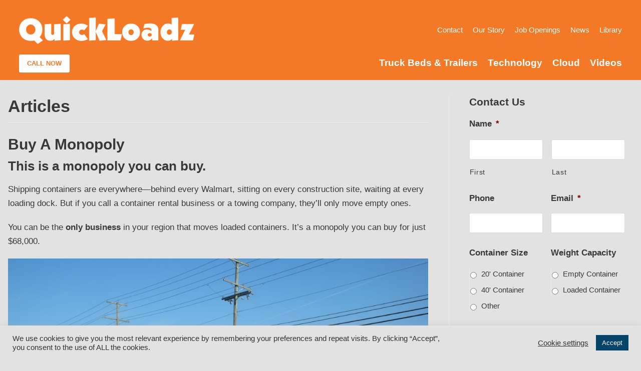

--- FILE ---
content_type: text/html; charset=UTF-8
request_url: https://quickloadz.com/category/articles/page/2/
body_size: 40353
content:
<!DOCTYPE html>
<html dir="ltr" lang="en-US" prefix="og: https://ogp.me/ns#">

<head> <script type="text/javascript">if(!gform){document.addEventListener("gform_main_scripts_loaded",function(){gform.scriptsLoaded=!0}),window.addEventListener("DOMContentLoaded",function(){gform.domLoaded=!0});var gform={domLoaded:!1,scriptsLoaded:!1,initializeOnLoaded:function(o){gform.domLoaded&&gform.scriptsLoaded?o():!gform.domLoaded&&gform.scriptsLoaded?window.addEventListener("DOMContentLoaded",o):document.addEventListener("gform_main_scripts_loaded",o)},hooks:{action:{},filter:{}},addAction:function(o,n,r,t){gform.addHook("action",o,n,r,t)},addFilter:function(o,n,r,t){gform.addHook("filter",o,n,r,t)},doAction:function(o){gform.doHook("action",o,arguments)},applyFilters:function(o){return gform.doHook("filter",o,arguments)},removeAction:function(o,n){gform.removeHook("action",o,n)},removeFilter:function(o,n,r){gform.removeHook("filter",o,n,r)},addHook:function(o,n,r,t,i){null==gform.hooks[o][n]&&(gform.hooks[o][n]=[]);var e=gform.hooks[o][n];null==i&&(i=n+"_"+e.length),null==t&&(t=10),gform.hooks[o][n].push({tag:i,callable:r,priority:t})},doHook:function(o,n,r){if(r=Array.prototype.slice.call(r,1),null!=gform.hooks[o][n]){var t,i=gform.hooks[o][n];i.sort(function(o,n){return o.priority-n.priority});for(var e=0;e<i.length;e++)"function"!=typeof(t=i[e].callable)&&(t=window[t]),"action"==o?t.apply(null,r):r[0]=t.apply(null,r)}if("filter"==o)return r[0]},removeHook:function(o,n,r,t){if(null!=gform.hooks[o][n])for(var i=gform.hooks[o][n],e=i.length-1;0<=e;e--)null!=t&&t!=i[e].tag||null!=r&&r!=i[e].priority||i.splice(e,1)}}}</script>
	
	<meta charset="UTF-8">
	<meta name="viewport" content="width=device-width, initial-scale=1, minimum-scale=1">
	<link rel="profile" href="http://gmpg.org/xfn/11">
		<title>Articles - QuickLoadz - Page 2</title>

		<!-- All in One SEO 4.8.1.1 - aioseo.com -->
	<meta name="description" content="- Page 2" />
	<meta name="robots" content="noindex, nofollow, max-image-preview:large" />
	<link rel="canonical" href="https://quickloadz.com/category/articles/" />
	<link rel="prev" href="https://quickloadz.com/category/articles/" />
	<link rel="next" href="https://quickloadz.com/category/articles/page/3/" />
	<meta name="generator" content="All in One SEO (AIOSEO) 4.8.1.1" />
		<script type="application/ld+json" class="aioseo-schema">
			{"@context":"https:\/\/schema.org","@graph":[{"@type":"BreadcrumbList","@id":"https:\/\/quickloadz.com\/category\/articles\/page\/2\/#breadcrumblist","itemListElement":[{"@type":"ListItem","@id":"https:\/\/quickloadz.com\/#listItem","position":1,"name":"Home","item":"https:\/\/quickloadz.com\/","nextItem":{"@type":"ListItem","@id":"https:\/\/quickloadz.com\/category\/articles\/#listItem","name":"Articles"}},{"@type":"ListItem","@id":"https:\/\/quickloadz.com\/category\/articles\/#listItem","position":2,"name":"Articles","previousItem":{"@type":"ListItem","@id":"https:\/\/quickloadz.com\/#listItem","name":"Home"}}]},{"@type":"CollectionPage","@id":"https:\/\/quickloadz.com\/category\/articles\/page\/2\/#collectionpage","url":"https:\/\/quickloadz.com\/category\/articles\/page\/2\/","name":"Articles - QuickLoadz - Page 2","description":"- Page 2","inLanguage":"en-US","isPartOf":{"@id":"https:\/\/quickloadz.com\/#website"},"breadcrumb":{"@id":"https:\/\/quickloadz.com\/category\/articles\/page\/2\/#breadcrumblist"}},{"@type":"Organization","@id":"https:\/\/quickloadz.com\/#organization","name":"QuickLoadz","description":"Move it. Move on.","url":"https:\/\/quickloadz.com\/","telephone":"+18883043946","logo":{"@type":"ImageObject","url":"\/wp-content\/uploads\/2021\/06\/Wordtype-Orange.png","@id":"https:\/\/quickloadz.com\/category\/articles\/page\/2\/#organizationLogo","width":2100,"height":458,"caption":"QuickLoadz"},"image":{"@id":"https:\/\/quickloadz.com\/category\/articles\/page\/2\/#organizationLogo"},"sameAs":["https:\/\/instagram.com\/QuickLoadz","https:\/\/www.youtube.com\/c\/QuickloadzOfficial","https:\/\/www.linkedin.com\/company\/QuickLoadz\/"]},{"@type":"WebSite","@id":"https:\/\/quickloadz.com\/#website","url":"https:\/\/quickloadz.com\/","name":"QuickLoadz","description":"Move it. Move on.","inLanguage":"en-US","publisher":{"@id":"https:\/\/quickloadz.com\/#organization"}}]}
		</script>
		<!-- All in One SEO -->

<link rel='dns-prefetch' href='//www.googletagmanager.com' />
<link rel='dns-prefetch' href='//s.w.org' />
<link rel="alternate" type="application/rss+xml" title="QuickLoadz &raquo; Feed" href="https://quickloadz.com/feed/" />
<link rel="alternate" type="application/rss+xml" title="QuickLoadz &raquo; Comments Feed" href="https://quickloadz.com/comments/feed/" />
<link rel="alternate" type="application/rss+xml" title="QuickLoadz &raquo; Articles Category Feed" href="https://quickloadz.com/category/articles/feed/" />
		<script type="text/javascript">
			window._wpemojiSettings = {"baseUrl":"https:\/\/s.w.org\/images\/core\/emoji\/13.0.1\/72x72\/","ext":".png","svgUrl":"https:\/\/s.w.org\/images\/core\/emoji\/13.0.1\/svg\/","svgExt":".svg","source":{"concatemoji":"https:\/\/quickloadz.com\/wp-includes\/js\/wp-emoji-release.min.js?ver=5.7.14"}};
			!function(e,a,t){var n,r,o,i=a.createElement("canvas"),p=i.getContext&&i.getContext("2d");function s(e,t){var a=String.fromCharCode;p.clearRect(0,0,i.width,i.height),p.fillText(a.apply(this,e),0,0);e=i.toDataURL();return p.clearRect(0,0,i.width,i.height),p.fillText(a.apply(this,t),0,0),e===i.toDataURL()}function c(e){var t=a.createElement("script");t.src=e,t.defer=t.type="text/javascript",a.getElementsByTagName("head")[0].appendChild(t)}for(o=Array("flag","emoji"),t.supports={everything:!0,everythingExceptFlag:!0},r=0;r<o.length;r++)t.supports[o[r]]=function(e){if(!p||!p.fillText)return!1;switch(p.textBaseline="top",p.font="600 32px Arial",e){case"flag":return s([127987,65039,8205,9895,65039],[127987,65039,8203,9895,65039])?!1:!s([55356,56826,55356,56819],[55356,56826,8203,55356,56819])&&!s([55356,57332,56128,56423,56128,56418,56128,56421,56128,56430,56128,56423,56128,56447],[55356,57332,8203,56128,56423,8203,56128,56418,8203,56128,56421,8203,56128,56430,8203,56128,56423,8203,56128,56447]);case"emoji":return!s([55357,56424,8205,55356,57212],[55357,56424,8203,55356,57212])}return!1}(o[r]),t.supports.everything=t.supports.everything&&t.supports[o[r]],"flag"!==o[r]&&(t.supports.everythingExceptFlag=t.supports.everythingExceptFlag&&t.supports[o[r]]);t.supports.everythingExceptFlag=t.supports.everythingExceptFlag&&!t.supports.flag,t.DOMReady=!1,t.readyCallback=function(){t.DOMReady=!0},t.supports.everything||(n=function(){t.readyCallback()},a.addEventListener?(a.addEventListener("DOMContentLoaded",n,!1),e.addEventListener("load",n,!1)):(e.attachEvent("onload",n),a.attachEvent("onreadystatechange",function(){"complete"===a.readyState&&t.readyCallback()})),(n=t.source||{}).concatemoji?c(n.concatemoji):n.wpemoji&&n.twemoji&&(c(n.twemoji),c(n.wpemoji)))}(window,document,window._wpemojiSettings);
		</script>
		<style type="text/css">
img.wp-smiley,
img.emoji {
	display: inline !important;
	border: none !important;
	box-shadow: none !important;
	height: 1em !important;
	width: 1em !important;
	margin: 0 .07em !important;
	vertical-align: -0.1em !important;
	background: none !important;
	padding: 0 !important;
}
</style>
	<link rel='stylesheet' id='wp-block-library-css'  href='https://quickloadz.com/wp-includes/css/dist/block-library/style.min.css?ver=5.7.14' type='text/css' media='all' />
<link rel='stylesheet' id='wc-blocks-vendors-style-css'  href='/wp-content/plugins/woocommerce/packages/woocommerce-blocks/build/wc-blocks-vendors-style.css?ver=6.1.0' type='text/css' media='all' />
<link rel='stylesheet' id='wc-blocks-style-css'  href='/wp-content/plugins/woocommerce/packages/woocommerce-blocks/build/wc-blocks-style.css?ver=6.1.0' type='text/css' media='all' />
<link rel='stylesheet' id='cookie-law-info-css'  href='/wp-content/plugins/cookie-law-info/public/css/cookie-law-info-public.css?ver=2.0.3' type='text/css' media='all' />
<link rel='stylesheet' id='cookie-law-info-gdpr-css'  href='/wp-content/plugins/cookie-law-info/public/css/cookie-law-info-gdpr.css?ver=2.0.3' type='text/css' media='all' />
<link rel='stylesheet' id='woocommerce-layout-css'  href='/wp-content/plugins/woocommerce/assets/css/woocommerce-layout.css?ver=5.9.1' type='text/css' media='all' />
<link rel='stylesheet' id='woocommerce-smallscreen-css'  href='/wp-content/plugins/woocommerce/assets/css/woocommerce-smallscreen.css?ver=5.9.1' type='text/css' media='only screen and (max-width: 768px)' />
<link rel='stylesheet' id='woocommerce-general-css'  href='/wp-content/plugins/woocommerce/assets/css/woocommerce.css?ver=5.9.1' type='text/css' media='all' />
<style id='woocommerce-inline-inline-css' type='text/css'>
.woocommerce form .form-row .required { visibility: visible; }
</style>
<link rel='stylesheet' id='neve-woocommerce-css'  href='/wp-content/themes/neve/assets/css/woocommerce.min.css?ver=2.11.2' type='text/css' media='all' />
<link rel='stylesheet' id='neve-style-css'  href='/wp-content/themes/neve/style-main.min.css?ver=2.11.2' type='text/css' media='all' />
<style id='neve-style-inline-css' type='text/css'>
.header-menu-sidebar-inner li.menu-item-nav-search { display: none; }
 .container{ max-width: 748px; } .single-post-container .alignfull > [class*="__inner-container"], .single-post-container .alignwide > [class*="__inner-container"]{ max-width:718px } .single-product .alignfull > [class*="__inner-container"], .single-product .alignwide > [class*="__inner-container"]{ max-width:718px } .button.button-primary, button, input[type=button], .btn, input[type="submit"], /* Buttons in navigation */ ul[id^="nv-primary-navigation"] li.button.button-primary > a, .menu li.button.button-primary > a, .wp-block-button.is-style-primary .wp-block-button__link, .wc-block-grid .wp-block-button .wp-block-button__link ,.woocommerce *:not(.woocommerce-mini-cart__buttons) > a.button, .woocommerce *:not(.woocommerce-mini-cart__buttons) > .button:not(.nv-sidebar-toggle):not(.nv-close-cart-sidebar):not([name="apply_coupon"]):not(.more-details):not(.checkout-button), .woocommerce a.button.alt, .woocommerce a.button.button-primary, .woocommerce button.button:disabled, .woocommerce button.button:disabled[disabled], .woocommerce a.button.add_to_cart, .woocommerce a.product_type_grouped, .woocommerce a.product_type_external, .woocommerce a.product_type_variable, .woocommerce button.button.alt, .woocommerce button.button.alt.single_add_to_cart_button.disabled, .woocommerce button.button.alt.single_add_to_cart_button, .woocommerce .actions > button[type=submit], .woocommerce button#place_order, .woocommerce .return-to-shop > .button, .button.woocommerce-form-login__submit,.woocommerce #review_form #respond input#submit, .woocommerce-cart .woocommerce .wc-proceed-to-checkout > a.button.checkout-button, .woocommerce-checkout #payment .place-order button#place_order, .woocommerce-account.woocommerce-edit-account .woocommerce .woocommerce-MyAccount-content p > button[type="submit"][name="save_account_details"].woocommerce-Button.button, .wc-block-product-search .wc-block-product-search__button:not(:disabled):not([aria-disabled=true]), form input[type="submit"], form button[type="submit"], #comments input[type="submit"]{ background-color: #ffffff;color: #000000;border-radius:3px 3px 3px 3px;border:none;border-width:1px 1px 1px 1px; font-size: 12px; line-height: 1.5em; } .button.button-primary:hover, ul[id^="nv-primary-navigation"] li.button.button-primary > a:hover, .menu li.button.button-primary > a:hover, .wp-block-button.is-style-primary .wp-block-button__link:hover, .wc-block-grid .wp-block-button .wp-block-button__link:hover ,.woocommerce *:not(.woocommerce-mini-cart__buttons) > a.button:hover, .woocommerce *:not(.woocommerce-mini-cart__buttons) > .button:not(.nv-sidebar-toggle):not(.nv-close-cart-sidebar):not([name="apply_coupon"]):not(.more-details):not(.checkout-button):hover, .woocommerce a.button.alt:hover, .woocommerce a.button.button-primary:hover, .woocommerce button.button:disabled:hover, .woocommerce button.button:disabled[disabled]:hover, .woocommerce a.button.add_to_cart:hover, .woocommerce a.product_type_grouped:hover, .woocommerce a.product_type_external:hover, .woocommerce a.product_type_variable:hover, .woocommerce button.button.alt.single_add_to_cart_button.disabled:hover, .woocommerce button.button.alt.single_add_to_cart_button:hover, .woocommerce .actions > button[type=submit]:hover, .woocommerce .return-to-shop > .button:hover, .button.woocommerce-form-login__submit:hover,.woocommerce #review_form #respond input#submit:hover, .woocommerce a.button.checkout-button:hover, .woocommerce button#place_order:hover, .woocommerce-account.woocommerce-edit-account .woocommerce .woocommerce-MyAccount-content p > button[type="submit"][name="save_account_details"].woocommerce-Button.button:hover, .wc-block-product-search .wc-block-product-search__button:not(:disabled):not([aria-disabled=true]):hover, form input[type="submit"]:hover, form button[type="submit"]:hover, #comments input[type="submit"]:hover{ background-color: #0366d6;color: #ffffff; } .button.button-secondary:not(.secondary-default), .wp-block-button.is-style-secondary .wp-block-button__link ,.woocommerce-cart table.cart td.actions .coupon > .input-text + .button, .woocommerce-checkout #neve-checkout-coupon .woocommerce-form-coupon .form-row-last button, .woocommerce button.button:not(.single_add_to_cart_button), .woocommerce a.added_to_cart, .woocommerce .checkout_coupon button.button, .woocommerce .price_slider_amount button.button, .woocommerce .button.button-secondary.more-details, .woocommerce-checkout #neve-checkout-coupon .woocommerce-form-coupon .form-row-last button.button{ background-color: #fefefe;color: #676767;border-radius:3px 3px 3px 3px;border:1px solid;border-width:1px 1px 1px 1px; font-size: 14px; line-height: 1.6em; } .button.button-secondary.secondary-default{ background-color: #fefefe;color: #676767;border-radius:3px 3px 3px 3px;border:1px solid;border-width:1px 1px 1px 1px; } .button.button-secondary:not(.secondary-default):hover, .wp-block-button.is-style-secondary .wp-block-button__link:hover ,.woocommerce-cart table.cart td.actions .coupon > .input-text + .button:hover, .woocommerce-checkout #neve-checkout-coupon .woocommerce-form-coupon .form-row-last button:hover, .woocommerce button.button:not(.single_add_to_cart_button):hover, .woocommerce a.added_to_cart:hover, .woocommerce .checkout_coupon button.button:hover, .woocommerce .price_slider_amount button.button:hover, .woocommerce .button.button-secondary.more-details:hover, .woocommerce-checkout #neve-checkout-coupon .woocommerce-form-coupon .form-row-last button.button:hover{ background-color: #fefefe;color: #676767; } .button.button-secondary.secondary-default:hover{ background-color: #fefefe;color: #676767; } .button.button-primary, .wp-block-button.is-style-primary .wp-block-button__link, .wc-block-grid .wp-block-button .wp-block-button__link,.woocommerce a.button, .woocommerce .button, .woocommerce a.button.loading, .woocommerce a.button.alt, .woocommerce a.button.button-primary, .woocommerce button.button:disabled, .woocommerce button.button:disabled[disabled], .woocommerce a.button.add_to_cart, .woocommerce a.product_type_grouped, .woocommerce a.product_type_external, .woocommerce a.product_type_variable, .woocommerce button.button.alt.single_add_to_cart_button.disabled, .woocommerce button.button.alt.single_add_to_cart_button, .woocommerce .actions > button[type=submit], .woocommerce button#place_order, .woocommerce .return-to-shop > .button, .woocommerce .button.woocommerce-form-login__submit, .woocommerce.single .quantity input,.woocommerce #review_form #respond input#submit, form input[type="submit"], form button[type="submit"], #comments input[type="submit"]{ padding:16px 35px 16px 35px; } .button.button-secondary:not(.secondary-default), .wp-block-button.is-style-secondary .wp-block-button__link ,.woocommerce-cart table.cart td.actions .coupon > .input-text + .button, .woocommerce-checkout #neve-checkout-coupon .woocommerce-form-coupon .form-row-last button, .woocommerce button.button:not(.single_add_to_cart_button), .woocommerce a.added_to_cart, .woocommerce .checkout_coupon button.button, .woocommerce .price_slider_amount button.button, .woocommerce .button.button-secondary.more-details, .woocommerce-checkout #neve-checkout-coupon .woocommerce-form-coupon .form-row-last button.button,.woocommerce a.nv-quick-view-product.top{ padding:16px 35px 16px 35px; } .woocommerce-mini-cart__buttons .button.checkout{ background-color: #ffffff;color: #000000;border-radius:3px 3px 3px 3px;border:none;border-width:1px 1px 1px 1px; } .woocommerce-mini-cart__buttons .button.checkout:hover{ background-color: #0366d6;color: #ffffff; } .woocommerce .woocommerce-mini-cart__buttons.buttons a.button.wc-forward:not(.checkout){ background-color: #fefefe;color: #676767;border-radius:3px 3px 3px 3px;border:1px solid;border-width:1px 1px 1px 1px; } .woocommerce .woocommerce-mini-cart__buttons.buttons a.button.wc-forward:not(.checkout):hover{ background-color: #fefefe;color: #676767; } body, .site-title{ font-size: 15px; line-height: 1.6em; letter-spacing: 0px; font-weight: 400; text-transform: none; } h1, .single h1.entry-title, .woocommerce.single .product_title{ font-size: 39px; line-height: 1.2em; letter-spacing: 0px; font-weight: 600; text-transform: none; } h2{ font-size: 30px; line-height: 1.3em; letter-spacing: 0px; font-weight: 600; text-transform: none; } h3, .woocommerce-checkout h3, .woocommerce-billing-fields > h3, .woocommerce-shipping-fields > h3{ font-size: 20px; line-height: 1.3em; letter-spacing: 0px; font-weight: 600; text-transform: none; } h4{ font-size: 16px; line-height: 1.3em; letter-spacing: 0px; font-weight: 600; text-transform: none; } h5{ font-size: 14px; line-height: 1.3em; letter-spacing: 0px; font-weight: 600; text-transform: none; } h6{ font-size: 14px; line-height: 1.3em; letter-spacing: 0px; font-weight: 600; text-transform: none; } .cart_totals > h2, .cross-sells > h2, #order_review_heading{ letter-spacing: 0px; font-weight: 400; text-transform: none; } form:not([role="search"]):not(.woocommerce-cart-form):not(.woocommerce-ordering):not(.cart) input:read-write:not(#coupon_code), form textarea, form select, .widget select, .woocommerce-page .select2{ margin-bottom: 10px; } form input:read-write, form textarea, form select, form select option, form.wp-block-search input.wp-block-search__input, .widget select, .woocommerce-cart table.cart td.actions .coupon .input-text, .woocommerce-page .select2-container--default .select2-selection--single, .woocommerce-page .woocommerce form .form-row input.input-text, .woocommerce-page .woocommerce form .form-row textarea, .wc-block-product-search form input.wc-block-product-search__field{ color: var(--nv-text-color); } form label, .wpforms-container .wpforms-field-label, .woocommerce form .form-row label{ margin-bottom: 10px; } form.search-form input:read-write, form.woocommerce-product-search input[type="search"]{ padding-right:45px !important; } .header-top-inner,.header-top-inner a:not(.button),.header-top-inner .navbar-toggle{ color: #ffffff; } .header-top-inner .nv-icon svg,.header-top-inner .nv-contact-list svg{ fill: #ffffff; } .header-top-inner .icon-bar{ background-color: #ffffff; } .hfg_header .header-top-inner .nav-ul .sub-menu{ background-color: #4a7690; } .hfg_header .header-top-inner{ background-color: #4a7690; } .header-main-inner,.header-main-inner a:not(.button),.header-main-inner .navbar-toggle{ color: var(--nv-text-color); } .header-main-inner .nv-icon svg,.header-main-inner .nv-contact-list svg{ fill: var(--nv-text-color); } .header-main-inner .icon-bar{ background-color: var(--nv-text-color); } .hfg_header .header-main-inner .nav-ul .sub-menu{ background-color: #f47927; } .hfg_header .header-main-inner{ background-color: #f47927; } .header-bottom-inner{ height:40px; } .header-bottom-inner,.header-bottom-inner a:not(.button),.header-bottom-inner .navbar-toggle{ color: var(--nv-text-color); } .header-bottom-inner .nv-icon svg,.header-bottom-inner .nv-contact-list svg{ fill: var(--nv-text-color); } .header-bottom-inner .icon-bar{ background-color: var(--nv-text-color); } .hfg_header .header-bottom-inner .nav-ul .sub-menu{ background-color: #f47927; } .hfg_header .header-bottom-inner{ background-color: #f47927; } .header-menu-sidebar .header-menu-sidebar-bg,.header-menu-sidebar .header-menu-sidebar-bg a:not(.button),.header-menu-sidebar .header-menu-sidebar-bg .navbar-toggle{ color: var(--nv-text-color); } .header-menu-sidebar .header-menu-sidebar-bg .nv-icon svg,.header-menu-sidebar .header-menu-sidebar-bg .nv-contact-list svg{ fill: var(--nv-text-color); } .header-menu-sidebar .header-menu-sidebar-bg .icon-bar{ background-color: var(--nv-text-color); } .hfg_header .header-menu-sidebar .header-menu-sidebar-bg .nav-ul .sub-menu{ background-color: #f47927; } .hfg_header .header-menu-sidebar .header-menu-sidebar-bg{ background-color: #f47927; } .builder-item--logo .site-logo img{ max-width: 150px; } .builder-item--logo .site-logo{ padding:10px 0px 10px 0px; } .builder-item--logo{ margin:0px 0px 0px 0px; } .builder-item--nav-icon .navbar-toggle, .header-menu-sidebar .close-sidebar-panel .navbar-toggle{ background-color: #ffffff;color: #000000;border-radius:3px 3px 3px 3px;border:none;border-width:1px 1px 1px 1px; } .builder-item--nav-icon .navbar-toggle .icon-bar, .header-menu-sidebar .close-sidebar-panel .navbar-toggle .icon-bar{ background-color: #000000; } .builder-item--nav-icon .navbar-toggle{ padding:10px 15px 10px 15px; } .builder-item--nav-icon{ margin:-8px 0px 0px 0px; } .builder-item--primary-menu .nav-menu-primary > .nav-ul li:not(.woocommerce-mini-cart-item) > a,.builder-item--primary-menu .nav-menu-primary > .nav-ul .has-caret > a,.builder-item--primary-menu .nav-menu-primary > .nav-ul .neve-mm-heading span,.builder-item--primary-menu .nav-menu-primary > .nav-ul .has-caret{ color: #ffffff; } .builder-item--primary-menu .nav-menu-primary > .nav-ul li:not(.woocommerce-mini-cart-item) > a:after,.builder-item--primary-menu .nav-menu-primary > .nav-ul li > .has-caret > a:after{ background-color: #ffffff; } .builder-item--primary-menu .nav-menu-primary > .nav-ul li:not(.woocommerce-mini-cart-item):hover > a,.builder-item--primary-menu .nav-menu-primary > .nav-ul li:hover > .has-caret > a,.builder-item--primary-menu .nav-menu-primary > .nav-ul li:hover > .has-caret{ color: #ffffff; } .builder-item--primary-menu .nav-menu-primary > .nav-ul li:hover > .has-caret svg{ fill: #ffffff; } .builder-item--primary-menu .nav-menu-primary > .nav-ul li.current-menu-item > a,.builder-item--primary-menu .nav-menu-primary > .nav-ul li.current_page_item > a,.builder-item--primary-menu .nav-menu-primary > .nav-ul li.current_page_item > .has-caret > a{ color: #ffffff; } .builder-item--primary-menu .nav-menu-primary > .nav-ul li.current-menu-item > .has-caret svg{ fill: #ffffff; } .builder-item--primary-menu .nav-ul > li:not(:last-of-type){ margin-right:20px; } .builder-item--primary-menu .style-full-height .nav-ul li:not(.menu-item-nav-search):not(.menu-item-nav-cart):hover > a:after{ width: calc(100% + 20px); } .builder-item--primary-menu .nav-ul li a, .builder-item--primary-menu .neve-mm-heading span{ min-height: 25px; } .header-menu-sidebar-inner .builder-item--primary-menu .primary-menu-ul.dropdowns-expanded > li > .sub-menu{ max-height: unset; } .header-menu-sidebar-inner .builder-item--primary-menu .primary-menu-ul.dropdowns-expanded > li > a > .caret-wrap,.header-menu-sidebar-inner .builder-item--primary-menu .primary-menu-ul.dropdowns-expanded > li > .has-caret .caret{ display: none; } .builder-item--primary-menu{ font-size: 1em; line-height: 1.6em; letter-spacing: 0px; font-weight: 700; text-transform: none; padding:0px 0px 0px 0px;margin:0px 0px 0px 0px; } .builder-item--primary-menu svg{ width: 1em;height: 1em; } .builder-item > .item--inner.builder-item--button_base > .component-wrap > a.button.button-primary{ background-color: #ffffff;color: #f47927;border-radius:3px 3px 3px 3px;border:1px solid;border-width:0px 0px 0px 0px;padding:8px 15px 8px 15px; } .builder-item > .item--inner.builder-item--button_base > .component-wrap > a.button.button-primary:hover{ background-color: #ffffff;color: #000000; } .builder-item--button_base{ margin:-8px 0px 0px 0px; } .builder-item--custom_html .nv-html-content, .builder-item--custom_html .nv-html-content *{ color: #ffffff; } .builder-item--custom_html .nv-html-content{ font-size: 1.1em; line-height: 1.6em; letter-spacing: 0px; font-weight: 600; text-transform: none; } .builder-item--custom_html .nv-html-content svg{ width: 1.1em;height: 1.1em; } .builder-item--custom_html{ padding:0px 0px 0px 0px;margin:0px 0px 0px 0px; } .builder-item--secondary-menu .nav-ul#secondary-menu li > a{ color: #ffffff; } .builder-item--secondary-menu .nav-ul a:after{ background-color: #ffffff; } .builder-item--secondary-menu .nav-menu-secondary:not(.style-full-height) .nav-ul#secondary-menu li:hover > a{ color: #ffffff; } .builder-item--secondary-menu .nav-ul li:not(:last-child){ margin-right:20px; } .builder-item--secondary-menu .style-full-height .nav-ul li:hover > a:after{ width: calc(100% + 20px); } .builder-item--secondary-menu .nav-ul > li > a{ min-height: 25px; } .builder-item--secondary-menu .nav-ul li > a{ font-size: 1em; line-height: 1.6em; letter-spacing: 0px; font-weight: 400; text-transform: none; } .builder-item--secondary-menu .nav-ul li > a svg{ width: 1em;height: 1em; } .builder-item--secondary-menu{ padding:0px 0px 0px 0px;margin:0px 0px 0px 0px; } .footer-bottom-inner{ background-color: #e2e2e2; } .footer-bottom-inner,.footer-bottom-inner a:not(.button),.footer-bottom-inner .navbar-toggle{ color: #000000; } .footer-bottom-inner .nv-icon svg,.footer-bottom-inner .nv-contact-list svg{ fill: #000000; } .footer-bottom-inner .icon-bar{ background-color: #000000; } .footer-bottom-inner .nav-ul .sub-menu{ background-color: #e2e2e2; } .builder-item--footer_copyright, .builder-item--footer_copyright *{ color: #000000; } .builder-item--footer_copyright{ font-size: 1em; line-height: 1.6em; letter-spacing: 0px; font-weight: 500; text-transform: none; padding:0px 0px 0px 0px;margin:0px 0px 0px 0px; } .builder-item--footer_copyright svg{ width: 1em;height: 1em; } @media(min-width: 576px){ .container{ max-width: 992px; } .single-post-container .alignfull > [class*="__inner-container"], .single-post-container .alignwide > [class*="__inner-container"]{ max-width:962px } .single-product .alignfull > [class*="__inner-container"], .single-product .alignwide > [class*="__inner-container"]{ max-width:962px } .button.button-primary, button, input[type=button], .btn, input[type="submit"], /* Buttons in navigation */ ul[id^="nv-primary-navigation"] li.button.button-primary > a, .menu li.button.button-primary > a, .wp-block-button.is-style-primary .wp-block-button__link, .wc-block-grid .wp-block-button .wp-block-button__link ,.woocommerce *:not(.woocommerce-mini-cart__buttons) > a.button, .woocommerce *:not(.woocommerce-mini-cart__buttons) > .button:not(.nv-sidebar-toggle):not(.nv-close-cart-sidebar):not([name="apply_coupon"]):not(.more-details):not(.checkout-button), .woocommerce a.button.alt, .woocommerce a.button.button-primary, .woocommerce button.button:disabled, .woocommerce button.button:disabled[disabled], .woocommerce a.button.add_to_cart, .woocommerce a.product_type_grouped, .woocommerce a.product_type_external, .woocommerce a.product_type_variable, .woocommerce button.button.alt, .woocommerce button.button.alt.single_add_to_cart_button.disabled, .woocommerce button.button.alt.single_add_to_cart_button, .woocommerce .actions > button[type=submit], .woocommerce button#place_order, .woocommerce .return-to-shop > .button, .button.woocommerce-form-login__submit,.woocommerce #review_form #respond input#submit, .woocommerce-cart .woocommerce .wc-proceed-to-checkout > a.button.checkout-button, .woocommerce-checkout #payment .place-order button#place_order, .woocommerce-account.woocommerce-edit-account .woocommerce .woocommerce-MyAccount-content p > button[type="submit"][name="save_account_details"].woocommerce-Button.button, .wc-block-product-search .wc-block-product-search__button:not(:disabled):not([aria-disabled=true]), form input[type="submit"], form button[type="submit"], #comments input[type="submit"]{ font-size: 14px; line-height: 1.6em; } .button.button-secondary:not(.secondary-default), .wp-block-button.is-style-secondary .wp-block-button__link ,.woocommerce-cart table.cart td.actions .coupon > .input-text + .button, .woocommerce-checkout #neve-checkout-coupon .woocommerce-form-coupon .form-row-last button, .woocommerce button.button:not(.single_add_to_cart_button), .woocommerce a.added_to_cart, .woocommerce .checkout_coupon button.button, .woocommerce .price_slider_amount button.button, .woocommerce .button.button-secondary.more-details, .woocommerce-checkout #neve-checkout-coupon .woocommerce-form-coupon .form-row-last button.button{ font-size: 14px; line-height: 1.6em; } .button.button-primary, .wp-block-button.is-style-primary .wp-block-button__link, .wc-block-grid .wp-block-button .wp-block-button__link,.woocommerce a.button, .woocommerce .button, .woocommerce a.button.loading, .woocommerce a.button.alt, .woocommerce a.button.button-primary, .woocommerce button.button:disabled, .woocommerce button.button:disabled[disabled], .woocommerce a.button.add_to_cart, .woocommerce a.product_type_grouped, .woocommerce a.product_type_external, .woocommerce a.product_type_variable, .woocommerce button.button.alt.single_add_to_cart_button.disabled, .woocommerce button.button.alt.single_add_to_cart_button, .woocommerce .actions > button[type=submit], .woocommerce button#place_order, .woocommerce .return-to-shop > .button, .woocommerce .button.woocommerce-form-login__submit, .woocommerce.single .quantity input,.woocommerce #review_form #respond input#submit, form input[type="submit"], form button[type="submit"], #comments input[type="submit"]{ padding:16px 35px 16px 35px; } .button.button-secondary:not(.secondary-default), .wp-block-button.is-style-secondary .wp-block-button__link ,.woocommerce-cart table.cart td.actions .coupon > .input-text + .button, .woocommerce-checkout #neve-checkout-coupon .woocommerce-form-coupon .form-row-last button, .woocommerce button.button:not(.single_add_to_cart_button), .woocommerce a.added_to_cart, .woocommerce .checkout_coupon button.button, .woocommerce .price_slider_amount button.button, .woocommerce .button.button-secondary.more-details, .woocommerce-checkout #neve-checkout-coupon .woocommerce-form-coupon .form-row-last button.button,.woocommerce a.nv-quick-view-product.top{ padding:16px 35px 16px 35px; } body, .site-title{ font-size: 16px; line-height: 1.6em; letter-spacing: 0px; } h1, .single h1.entry-title, .woocommerce.single .product_title{ font-size: 55px; line-height: 1.3em; letter-spacing: 0px; } h2{ font-size: 35px; line-height: 1.3em; letter-spacing: 0px; } h3, .woocommerce-checkout h3, .woocommerce-billing-fields > h3, .woocommerce-shipping-fields > h3{ font-size: 20px; line-height: 1.3em; letter-spacing: 0px; } h4{ font-size: 16px; line-height: 1.3em; letter-spacing: 0px; } h5{ font-size: 14px; line-height: 1.3em; letter-spacing: 0px; } h6{ font-size: 14px; line-height: 1.3em; letter-spacing: 0px; } .cart_totals > h2, .cross-sells > h2, #order_review_heading{ letter-spacing: 0px; } .header-bottom-inner{ height:40px; } .builder-item--logo .site-logo img{ max-width: 250px; } .builder-item--logo .site-logo{ padding:10px 0px 10px 0px; } .builder-item--logo{ margin:0px 0px 0px 0px; } .builder-item--nav-icon .navbar-toggle{ padding:10px 15px 10px 15px; } .builder-item--nav-icon{ margin:-8px 0px 0px 0px; } .builder-item--primary-menu .nav-ul > li:not(:last-of-type){ margin-right:20px; } .builder-item--primary-menu .style-full-height .nav-ul li:not(.menu-item-nav-search):not(.menu-item-nav-cart):hover > a:after{ width: calc(100% + 20px); } .builder-item--primary-menu .nav-ul li a, .builder-item--primary-menu .neve-mm-heading span{ min-height: 25px; } .builder-item--primary-menu{ font-size: 1em; line-height: 1.6em; letter-spacing: 0px; padding:0px 0px 0px 0px;margin:0px 0px 0px 0px; } .builder-item--primary-menu svg{ width: 1em;height: 1em; } .builder-item > .item--inner.builder-item--button_base > .component-wrap > a.button.button-primary{ padding:8px 15px 8px 15px; } .builder-item--button_base{ margin:-8px 0px 0px 0px; } .builder-item--custom_html .nv-html-content{ font-size: 1em; line-height: 1.6em; letter-spacing: 0px; } .builder-item--custom_html .nv-html-content svg{ width: 1em;height: 1em; } .builder-item--custom_html{ padding:0px 0px 0px 0px;margin:0px 0px 0px 0px; } .builder-item--secondary-menu .nav-ul li:not(:last-child){ margin-right:20px; } .builder-item--secondary-menu .style-full-height .nav-ul li:hover > a:after{ width: calc(100% + 20px); } .builder-item--secondary-menu .nav-ul > li > a{ min-height: 25px; } .builder-item--secondary-menu .nav-ul li > a{ font-size: 1em; line-height: 1.6em; letter-spacing: 0px; } .builder-item--secondary-menu .nav-ul li > a svg{ width: 1em;height: 1em; } .builder-item--secondary-menu{ padding:0px 0px 0px 0px;margin:0px 0px 0px 0px; } .builder-item--footer_copyright{ font-size: 1em; line-height: 1.6em; letter-spacing: 0px; padding:0px 0px 0px 0px;margin:0px 0px 0px 0px; } .builder-item--footer_copyright svg{ width: 1em;height: 1em; } }@media(min-width: 960px){ .container{ max-width: 1500px; } body:not(.single):not(.archive):not(.blog):not(.search) .neve-main > .container .col{ max-width: 70%; } body:not(.single):not(.archive):not(.blog):not(.search) .nv-sidebar-wrap{ max-width: 30%; } .neve-main > .archive-container .nv-index-posts.col{ max-width: 70%; } .neve-main > .archive-container .nv-sidebar-wrap{ max-width: 30%; } .neve-main > .single-post-container .nv-single-post-wrap.col{ max-width: 70%; } .single-post-container .alignfull > [class*="__inner-container"], .single-post-container .alignwide > [class*="__inner-container"]{ max-width:1020px } .container-fluid.single-post-container .alignfull > [class*="__inner-container"], .container-fluid.single-post-container .alignwide > [class*="__inner-container"]{ max-width:calc(70% + 15px) } .neve-main > .single-post-container .nv-sidebar-wrap{ max-width: 30%; } .single-product .neve-main > .shop-container .nv-shop.col{ max-width: 70%; } .single-product .alignfull > [class*="__inner-container"], .single-product .alignwide > [class*="__inner-container"]{ max-width:1020px } .single-product .container-fluid .alignfull > [class*="__inner-container"], .single-product .alignwide > [class*="__inner-container"]{ max-width:calc(70% + 15px) } .single-product .neve-main > .shop-container .nv-sidebar-wrap{ max-width: 30%; } .button.button-primary, button, input[type=button], .btn, input[type="submit"], /* Buttons in navigation */ ul[id^="nv-primary-navigation"] li.button.button-primary > a, .menu li.button.button-primary > a, .wp-block-button.is-style-primary .wp-block-button__link, .wc-block-grid .wp-block-button .wp-block-button__link ,.woocommerce *:not(.woocommerce-mini-cart__buttons) > a.button, .woocommerce *:not(.woocommerce-mini-cart__buttons) > .button:not(.nv-sidebar-toggle):not(.nv-close-cart-sidebar):not([name="apply_coupon"]):not(.more-details):not(.checkout-button), .woocommerce a.button.alt, .woocommerce a.button.button-primary, .woocommerce button.button:disabled, .woocommerce button.button:disabled[disabled], .woocommerce a.button.add_to_cart, .woocommerce a.product_type_grouped, .woocommerce a.product_type_external, .woocommerce a.product_type_variable, .woocommerce button.button.alt, .woocommerce button.button.alt.single_add_to_cart_button.disabled, .woocommerce button.button.alt.single_add_to_cart_button, .woocommerce .actions > button[type=submit], .woocommerce button#place_order, .woocommerce .return-to-shop > .button, .button.woocommerce-form-login__submit,.woocommerce #review_form #respond input#submit, .woocommerce-cart .woocommerce .wc-proceed-to-checkout > a.button.checkout-button, .woocommerce-checkout #payment .place-order button#place_order, .woocommerce-account.woocommerce-edit-account .woocommerce .woocommerce-MyAccount-content p > button[type="submit"][name="save_account_details"].woocommerce-Button.button, .wc-block-product-search .wc-block-product-search__button:not(:disabled):not([aria-disabled=true]), form input[type="submit"], form button[type="submit"], #comments input[type="submit"]{ font-size: 13px; line-height: 1.6em; } .button.button-secondary:not(.secondary-default), .wp-block-button.is-style-secondary .wp-block-button__link ,.woocommerce-cart table.cart td.actions .coupon > .input-text + .button, .woocommerce-checkout #neve-checkout-coupon .woocommerce-form-coupon .form-row-last button, .woocommerce button.button:not(.single_add_to_cart_button), .woocommerce a.added_to_cart, .woocommerce .checkout_coupon button.button, .woocommerce .price_slider_amount button.button, .woocommerce .button.button-secondary.more-details, .woocommerce-checkout #neve-checkout-coupon .woocommerce-form-coupon .form-row-last button.button{ font-size: 16px; line-height: 1.6em; } .button.button-primary, .wp-block-button.is-style-primary .wp-block-button__link, .wc-block-grid .wp-block-button .wp-block-button__link,.woocommerce a.button, .woocommerce .button, .woocommerce a.button.loading, .woocommerce a.button.alt, .woocommerce a.button.button-primary, .woocommerce button.button:disabled, .woocommerce button.button:disabled[disabled], .woocommerce a.button.add_to_cart, .woocommerce a.product_type_grouped, .woocommerce a.product_type_external, .woocommerce a.product_type_variable, .woocommerce button.button.alt.single_add_to_cart_button.disabled, .woocommerce button.button.alt.single_add_to_cart_button, .woocommerce .actions > button[type=submit], .woocommerce button#place_order, .woocommerce .return-to-shop > .button, .woocommerce .button.woocommerce-form-login__submit, .woocommerce.single .quantity input,.woocommerce #review_form #respond input#submit, form input[type="submit"], form button[type="submit"], #comments input[type="submit"]{ padding:8px 12px 8px 12px; } .button.button-secondary:not(.secondary-default), .wp-block-button.is-style-secondary .wp-block-button__link ,.woocommerce-cart table.cart td.actions .coupon > .input-text + .button, .woocommerce-checkout #neve-checkout-coupon .woocommerce-form-coupon .form-row-last button, .woocommerce button.button:not(.single_add_to_cart_button), .woocommerce a.added_to_cart, .woocommerce .checkout_coupon button.button, .woocommerce .price_slider_amount button.button, .woocommerce .button.button-secondary.more-details, .woocommerce-checkout #neve-checkout-coupon .woocommerce-form-coupon .form-row-last button.button,.woocommerce a.nv-quick-view-product.top{ padding:8px 12px 8px 12px; } body, .site-title{ font-size: 17px; line-height: 1.7em; letter-spacing: 0px; } h1, .single h1.entry-title, .woocommerce.single .product_title{ font-size: 2em; line-height: 1.6em; letter-spacing: 0px; } h2{ font-size: 1.75em; line-height: 1.6em; letter-spacing: 0px; } h3, .woocommerce-checkout h3, .woocommerce-billing-fields > h3, .woocommerce-shipping-fields > h3{ font-size: 1.5em; line-height: 1.6em; letter-spacing: 0px; } h4{ font-size: 1.25em; line-height: 1.6em; letter-spacing: 0px; } h5{ font-size: 1em; line-height: 1.6em; letter-spacing: 0px; } h6{ font-size: 1em; line-height: 1.6em; letter-spacing: 0px; } .cart_totals > h2, .cross-sells > h2, #order_review_heading{ letter-spacing: 0px; } .header-main-inner{ height:120px; } .header-bottom-inner{ height:40px; } .builder-item--logo .site-logo img{ max-width: 350px; } .builder-item--logo .site-logo{ padding:0px 0px 0px 0px; } .builder-item--logo{ margin:0px 0px 0px 30px; } .builder-item--nav-icon .navbar-toggle{ padding:10px 15px 10px 15px; } .builder-item--nav-icon{ margin:0px 0px 0px 0px; } .builder-item--primary-menu .nav-ul > li:not(:last-of-type){ margin-right:20px; } .builder-item--primary-menu .style-full-height .nav-ul li:not(.menu-item-nav-search):not(.menu-item-nav-cart) > a:after{ left:-10px;right:-10px } .builder-item--primary-menu .style-full-height .nav-ul li:not(.menu-item-nav-search):not(.menu-item-nav-cart):hover > a:after{ width: calc(100% + 20px); } .builder-item--primary-menu .nav-ul li a, .builder-item--primary-menu .neve-mm-heading span{ min-height: 25px; } .builder-item--primary-menu{ font-size: 1.1em; line-height: 1.6em; letter-spacing: 0px; padding:0px 0px 0px 0px;margin:0px 30px 30px 0px; } .builder-item--primary-menu svg{ width: 1.1em;height: 1.1em; } .builder-item > .item--inner.builder-item--button_base > .component-wrap > a.button.button-primary{ padding:8px 16px 8px 16px; } .builder-item--button_base{ margin:0px 0px 30px 30px; } .builder-item--custom_html .nv-html-content{ font-size: 1.3em; line-height: 2em; letter-spacing: 0.3px; } .builder-item--custom_html .nv-html-content svg{ width: 1.3em;height: 1.3em; } .builder-item--custom_html{ padding:0px 0px 0px 0px;margin:0px 0px 0px 0px; } .builder-item--secondary-menu .nav-ul li:not(:last-child){ margin-right:20px; } .builder-item--secondary-menu .style-full-height #secondary-menu.nav-ul > li > a:after{ left:-10px;right:-10px } .builder-item--secondary-menu .style-full-height .nav-ul li:hover > a:after{ width: calc(100% + 20px); } .builder-item--secondary-menu .nav-ul > li > a{ min-height: 25px; } .builder-item--secondary-menu .nav-ul li > a{ font-size: 0.9em; line-height: 1.6em; letter-spacing: 0px; } .builder-item--secondary-menu .nav-ul li > a svg{ width: 0.9em;height: 0.9em; } .builder-item--secondary-menu{ padding:0px 0px 0px 0px;margin:0px 30px 0px 0px; } .builder-item--footer_copyright{ font-size: 1em; line-height: 1.6em; letter-spacing: 0px; padding:0px 0px 0px 0px;margin:0px 0px 0px 0px; } .builder-item--footer_copyright svg{ width: 1em;height: 1em; } }:root{--nv-primary-accent:#0366d6;--nv-secondary-accent:#0e509a;--nv-site-bg:#e2e2e2;--nv-light-bg:#ededed;--nv-dark-bg:#14171c;--nv-text-color:#393939;--nv-text-dark-bg:#ffffff;--nv-c-1:#77b978;--nv-c-2:#f37262;--nv-fallback-ff:Arial, Helvetica, sans-serif;}
</style>
<script type='text/javascript' src='https://quickloadz.com/wp-includes/js/jquery/jquery.min.js?ver=3.5.1' id='jquery-core-js'></script>
<script type='text/javascript' src='https://quickloadz.com/wp-includes/js/jquery/jquery-migrate.min.js?ver=3.3.2' id='jquery-migrate-js'></script>
<script type='text/javascript' id='cookie-law-info-js-extra'>
/* <![CDATA[ */
var Cli_Data = {"nn_cookie_ids":[],"cookielist":[],"non_necessary_cookies":[],"ccpaEnabled":"","ccpaRegionBased":"","ccpaBarEnabled":"","strictlyEnabled":["necessary","obligatoire"],"ccpaType":"gdpr","js_blocking":"1","custom_integration":"","triggerDomRefresh":"","secure_cookies":""};
var cli_cookiebar_settings = {"animate_speed_hide":"500","animate_speed_show":"500","background":"#e2e2e2","border":"#b1a6a6c2","border_on":"","button_1_button_colour":"#06446a","button_1_button_hover":"#053655","button_1_link_colour":"#fff","button_1_as_button":"1","button_1_new_win":"","button_2_button_colour":"#333","button_2_button_hover":"#292929","button_2_link_colour":"#444","button_2_as_button":"","button_2_hidebar":"","button_3_button_colour":"#888888","button_3_button_hover":"#6d6d6d","button_3_link_colour":"#fff","button_3_as_button":"1","button_3_new_win":"","button_4_button_colour":"#000","button_4_button_hover":"#000000","button_4_link_colour":"#333333","button_4_as_button":"","button_7_button_colour":"#06446a","button_7_button_hover":"#053655","button_7_link_colour":"#fff","button_7_as_button":"1","button_7_new_win":"","font_family":"inherit","header_fix":"","notify_animate_hide":"1","notify_animate_show":"","notify_div_id":"#cookie-law-info-bar","notify_position_horizontal":"right","notify_position_vertical":"bottom","scroll_close":"","scroll_close_reload":"","accept_close_reload":"","reject_close_reload":"","showagain_tab":"","showagain_background":"#fff","showagain_border":"#000","showagain_div_id":"#cookie-law-info-again","showagain_x_position":"100px","text":"#333333","show_once_yn":"1","show_once":"15000","logging_on":"","as_popup":"","popup_overlay":"1","bar_heading_text":"","cookie_bar_as":"banner","popup_showagain_position":"bottom-right","widget_position":"left"};
var log_object = {"ajax_url":"https:\/\/quickloadz.com\/wp-admin\/admin-ajax.php"};
/* ]]> */
</script>
<script type='text/javascript' src='/wp-content/plugins/cookie-law-info/public/js/cookie-law-info-public.js?ver=2.0.3' id='cookie-law-info-js'></script>
<script type='text/javascript' src='https://www.googletagmanager.com/gtag/js?id=UA-77401102-1' id='google_gtagjs-js' async></script>
<script type='text/javascript' id='google_gtagjs-js-after'>
window.dataLayer = window.dataLayer || [];function gtag(){dataLayer.push(arguments);}
gtag('set', 'linker', {"domains":["quickloadz.com"]} );
gtag("js", new Date());
gtag("set", "developer_id.dZTNiMT", true);
gtag("config", "UA-77401102-1", {"anonymize_ip":true});
</script>
<link rel="https://api.w.org/" href="https://quickloadz.com/wp-json/" /><link rel="alternate" type="application/json" href="https://quickloadz.com/wp-json/wp/v2/categories/111" /><link rel="EditURI" type="application/rsd+xml" title="RSD" href="https://quickloadz.com/xmlrpc.php?rsd" />
<link rel="wlwmanifest" type="application/wlwmanifest+xml" href="https://quickloadz.com/wp-includes/wlwmanifest.xml" /> 
<meta name="generator" content="WordPress 5.7.14" />
<meta name="generator" content="WooCommerce 5.9.1" />
<meta name="generator" content="Site Kit by Google 1.33.0" /><!-- Google Tag Manager -->
<script>(function(w,d,s,l,i){w[l]=w[l]||[];w[l].push({'gtm.start':
new Date().getTime(),event:'gtm.js'});var f=d.getElementsByTagName(s)[0],
j=d.createElement(s),dl=l!='dataLayer'?'&l='+l:'';j.async=true;j.src=
'https://www.googletagmanager.com/gtm.js?id='+i+dl;f.parentNode.insertBefore(j,f);
})(window,document,'script','dataLayer','GTM-PVBTX8F');</script>

<script type="text/javascript" src="//cdn.callrail.com/companies/951108795/0f8c6fd320d3246c925d/12/swap.js"></script>

<!-- iOS/macOS Theme Color -->
<meta name="theme-color" content="#f47927">
<meta name="viewport" content="initial-scale=1, viewport-fit=cover">	<noscript><style>.woocommerce-product-gallery{ opacity: 1 !important; }</style></noscript>
			<script>
		(function(){var p=[],w=window,d=document,e=f=0;p.push('ua='+encodeURIComponent(navigator.userAgent));e|=w.ActiveXObject?1:0;e|=w.opera?2:0;e|=w.chrome?4:0;
		e|='getBoxObjectFor' in d || 'mozInnerScreenX' in w?8:0;e|=('WebKitCSSMatrix' in w||'WebKitPoint' in w||'webkitStorageInfo' in w||'webkitURL' in w)?16:0;
		e|=(e&16&&({}.toString).toString().indexOf("\\n")===-1)?32:0;p.push('e='+e);f|='sandbox' in d.createElement('iframe')?1:0;f|='WebSocket' in w?2:0;
		f|=w.Worker?4:0;f|=w.applicationCache?8:0;f|=w.history && history.pushState?16:0;f|=d.documentElement.webkitRequestFullScreen?32:0;f|='FileReader' in w?64:0;
		p.push('f='+f);p.push('r='+Math.random().toString(36).substring(7));p.push('w='+screen.width);p.push('h='+screen.height);var s=d.createElement('script');
		s.src='/wp-content/plugins/gf-campaign-fields/lib/whichbrowser/server/detect.php?' + p.join('&');d.getElementsByTagName('head')[0].appendChild(s);})();
		</script>
	<link rel="icon" href="/wp-content/uploads/2021/04/cropped-QLz-Orange-32x32.png" sizes="32x32" />
<link rel="icon" href="/wp-content/uploads/2021/04/cropped-QLz-Orange-192x192.png" sizes="192x192" />
<link rel="apple-touch-icon" href="/wp-content/uploads/2021/04/cropped-QLz-Orange-180x180.png" />
<meta name="msapplication-TileImage" content="/wp-content/uploads/2021/04/cropped-QLz-Orange-270x270.png" />
<script>
var alquemie = { attribution: '',
	QS: {
		campaign: '',
		source:  '',
		medium: '',
		term: '',
		content: '',
		matchtype: '',
		marinkwid: '',
		marinpcrid: '',
	}	};
</script>
		<style type="text/css" id="wp-custom-css">
			textarea {
	background-color: white;
}

input[type=text], input[type=select], input[type=email], input[type=url], input[type=tel] {
		background-color: white;
}

body.page.page-id-11283 {
	background-color: #111111;
	color: white;
}

ginput {
		background-color: white;
}

gfield {
		background-color: white;
}

small gfield_select {
		background-color: white;
}

ginput_container {
	background-color: white;
}

ginput_container_select {
		background-color: white;
}

div.woocommerce-notices-wrapper {
		display: none;
}

@supports(padding: max(0px)) {
	main {
    padding-left: max(8px, env(safe-area-inset-left));
    padding-right: max(8px, env(safe-area-inset-right));
	}

	div.container {
		padding-left: max(8px, env(safe-area-inset-left));
    padding-right: max(8px, env(safe-area-inset-right));
	}
	
	div.close-sidebar-panel.navbar-toggle-wrapper {
		padding-left: max(8px, env(safe-area-inset-left));
    padding-right: max(8px, env(safe-area-inset-right));
	}
	
	div.fb_dialog {
		padding-bottom: env(safe-area-inset-bottom);
	}
	
	div.cli-bar-container {
		padding-bottom: env(safe-area-inset-bottom);
	}
}		</style>
		
	</head>

<body  class="archive paged category category-articles category-111 wp-custom-logo paged-2 category-paged-2 theme-neve woocommerce-no-js nv-sidebar-right menu_sidebar_full_canvas" id="neve_body"  >
<!-- Google Tag Manager (noscript) -->
<noscript><iframe src="https://www.googletagmanager.com/ns.html?id=GTM-PVBTX8F" height="0" width="0" style="display:none;visibility:hidden"></iframe></noscript>
<!-- End Google Tag Manager (noscript) --><div class="wrapper">
	
	<header class="header" role="banner">
		<a class="neve-skip-link show-on-focus" href="#content" tabindex="0">
			Skip to content		</a>
		<div id="header-grid"  class="hfg_header site-header">
	
<nav class="header--row header-main hide-on-mobile hide-on-tablet layout-full-contained nv-navbar header--row"
	data-row-id="main" data-show-on="desktop">

	<div
		class="header--row-inner header-main-inner">
		<div class="container">
			<div
				class="row row--wrapper"
				data-section="hfg_header_layout_main" >
				<div class="builder-item hfg-item-first col-3 desktop-left"><div class="item--inner builder-item--logo"
		data-section="title_tagline"
		data-item-id="logo">
	<div class="site-logo">
	<a class="brand" href="https://quickloadz.com/" title="QuickLoadz"
			aria-label="QuickLoadz"><img width="4168" height="673" src="/wp-content/uploads/2021/04/Wordtype-White-on-Transparent.png" class="skip-lazy" alt="QuickLoadz" loading="lazy" srcset="/wp-content/uploads/2021/04/Wordtype-White-on-Transparent.png 4168w, /wp-content/uploads/2021/04/Wordtype-White-on-Transparent-700x113.png 700w, /wp-content/uploads/2021/04/Wordtype-White-on-Transparent-300x48.png 300w, /wp-content/uploads/2021/04/Wordtype-White-on-Transparent-1024x165.png 1024w, /wp-content/uploads/2021/04/Wordtype-White-on-Transparent-768x124.png 768w, /wp-content/uploads/2021/04/Wordtype-White-on-Transparent-1536x248.png 1536w, /wp-content/uploads/2021/04/Wordtype-White-on-Transparent-2048x331.png 2048w" sizes="(max-width: 4168px) 100vw, 4168px" /></a></div>

	</div>

</div><div class="builder-item hfg-item-last col-8 desktop-right offset-1"><div class="item--inner builder-item--secondary-menu has_menu"
		data-section="secondary_menu_primary"
		data-item-id="secondary-menu">
	<div class="nv-top-bar">
	<div role="navigation" class="menu-content style-border-bottom nav-menu-secondary"
		aria-label="Secondary Menu">
		<ul id="secondary-menu" class="nav-ul"><li id="menu-item-12099" class="menu-item menu-item-type-post_type menu-item-object-page menu-item-12099"><a href="https://quickloadz.com/contact/">Contact</a></li>
<li id="menu-item-12100" class="menu-item menu-item-type-post_type menu-item-object-page menu-item-12100"><a href="https://quickloadz.com/our-story/">Our Story</a></li>
<li id="menu-item-12101" class="menu-item menu-item-type-post_type menu-item-object-page menu-item-12101"><a href="https://quickloadz.com/job-openings/">Job Openings</a></li>
<li id="menu-item-12102" class="menu-item menu-item-type-post_type menu-item-object-page current_page_parent menu-item-12102"><a href="https://quickloadz.com/news/">News</a></li>
<li id="menu-item-12103" class="menu-item menu-item-type-custom menu-item-object-custom menu-item-12103"><a href="/category/Library/">Library</a></li>
</ul>	</div>
</div>

	</div>

</div>							</div>
		</div>
	</div>
</nav>

<div class="header--row header-bottom hide-on-mobile hide-on-tablet layout-full-contained header--row"
	data-row-id="bottom" data-show-on="desktop">

	<div
		class="header--row-inner header-bottom-inner">
		<div class="container">
			<div
				class="row row--wrapper"
				data-section="hfg_header_layout_bottom" >
				<div class="builder-item hfg-item-first col-2 desktop-left"><div class="item--inner builder-item--button_base"
		data-section="header_button"
		data-item-id="button_base">
	<div class="component-wrap"><a href="tel:+1-888-304-3946" class="button button-primary">CALL NOW</a></div>	</div>

</div><div class="builder-item has-nav hfg-item-last col-9 desktop-right offset-1"><div class="item--inner builder-item--primary-menu has_menu"
		data-section="header_menu_primary"
		data-item-id="primary-menu">
	<div class="nv-nav-wrap">
	<div role="navigation" class="style-border-bottom nav-menu-primary"
			aria-label="Primary Menu">

		<ul id="nv-primary-navigation-bottom" class="primary-menu-ul nav-ul dropdowns-expanded"><li id="menu-item-12105" class="menu-item menu-item-type-post_type menu-item-object-page menu-item-12105"><a href="https://quickloadz.com/quickloadz-trailers/">Truck Beds &#038; Trailers</a></li>
<li id="menu-item-12106" class="menu-item menu-item-type-post_type menu-item-object-page menu-item-12106"><a href="https://quickloadz.com/technology/">Technology</a></li>
<li id="menu-item-12107" class="menu-item menu-item-type-post_type menu-item-object-page menu-item-12107"><a href="https://quickloadz.com/quickloadz-cloud-logistics-platform/">Cloud</a></li>
<li id="menu-item-12108" class="menu-item menu-item-type-post_type menu-item-object-page menu-item-12108"><a href="https://quickloadz.com/videos/">Videos</a></li>
</ul>	</div>
</div>

	</div>

</div>							</div>
		</div>
	</div>
</div>

<div class="header--row header-top hide-on-desktop layout-full-contained header--row"
	data-row-id="top" data-show-on="mobile">

	<div
		class="header--row-inner header-top-inner">
		<div class="container">
			<div
				class="row row--wrapper"
				data-section="hfg_header_layout_top" >
				<div class="builder-item hfg-item-last hfg-item-first col-12 tablet-center mobile-center"><div class="item--inner builder-item--custom_html"
		data-section="custom_html"
		data-item-id="custom_html">
	<div class="nv-html-content"> 	<p><a href="https://republic.com/quickloadz">Invest in QuickLoadz!</a></p>
</div>
	</div>

</div>							</div>
		</div>
	</div>
</div>


<nav class="header--row header-main hide-on-desktop layout-full-contained nv-navbar header--row"
	data-row-id="main" data-show-on="mobile">

	<div
		class="header--row-inner header-main-inner">
		<div class="container">
			<div
				class="row row--wrapper"
				data-section="hfg_header_layout_main" >
				<div class="builder-item hfg-item-last hfg-item-first col-12 mobile-center tablet-center"><div class="item--inner builder-item--logo"
		data-section="title_tagline"
		data-item-id="logo">
	<div class="site-logo">
	<a class="brand" href="https://quickloadz.com/" title="QuickLoadz"
			aria-label="QuickLoadz"><img width="4168" height="673" src="/wp-content/uploads/2021/04/Wordtype-White-on-Transparent.png" class="skip-lazy" alt="QuickLoadz" loading="lazy" srcset="/wp-content/uploads/2021/04/Wordtype-White-on-Transparent.png 4168w, /wp-content/uploads/2021/04/Wordtype-White-on-Transparent-700x113.png 700w, /wp-content/uploads/2021/04/Wordtype-White-on-Transparent-300x48.png 300w, /wp-content/uploads/2021/04/Wordtype-White-on-Transparent-1024x165.png 1024w, /wp-content/uploads/2021/04/Wordtype-White-on-Transparent-768x124.png 768w, /wp-content/uploads/2021/04/Wordtype-White-on-Transparent-1536x248.png 1536w, /wp-content/uploads/2021/04/Wordtype-White-on-Transparent-2048x331.png 2048w" sizes="(max-width: 4168px) 100vw, 4168px" /></a></div>

	</div>

</div>							</div>
		</div>
	</div>
</nav>

<div class="header--row header-bottom hide-on-desktop layout-full-contained header--row"
	data-row-id="bottom" data-show-on="mobile">

	<div
		class="header--row-inner header-bottom-inner">
		<div class="container">
			<div
				class="row row--wrapper"
				data-section="hfg_header_layout_bottom" >
				<div class="builder-item hfg-item-first col-5 tablet-left mobile-left"><div class="item--inner builder-item--button_base"
		data-section="header_button"
		data-item-id="button_base">
	<div class="component-wrap"><a href="tel:+1-888-304-3946" class="button button-primary">CALL NOW</a></div>	</div>

</div><div class="builder-item hfg-item-last col-5 tablet-right mobile-right offset-2"><div class="item--inner builder-item--nav-icon"
		data-section="header_menu_icon"
		data-item-id="nav-icon">
	<div class="menu-mobile-toggle item-button navbar-toggle-wrapper">
	<button class="navbar-toggle"
					aria-label="
			Navigation Menu			">
				<div class="bars">
			<span class="icon-bar"></span>
			<span class="icon-bar"></span>
			<span class="icon-bar"></span>
		</div>
		<span class="screen-reader-text">Toggle Navigation</span>
	</button>
</div> <!--.navbar-toggle-wrapper-->


	</div>

</div>							</div>
		</div>
	</div>
</div>

<div id="header-menu-sidebar" class="header-menu-sidebar menu-sidebar-panel full_canvas">
	<div id="header-menu-sidebar-bg" class="header-menu-sidebar-bg">
		<div class="close-sidebar-panel navbar-toggle-wrapper">
			<button class="navbar-toggle active" 					aria-label="
				Navigation Menu				">
				<div class="bars">
					<span class="icon-bar"></span>
					<span class="icon-bar"></span>
					<span class="icon-bar"></span>
				</div>
				<span class="screen-reader-text">
				Toggle Navigation					</span>
			</button>
		</div>
		<div id="header-menu-sidebar-inner" class="header-menu-sidebar-inner  container">
			<div class="builder-item has-nav hfg-item-first col-12 mobile-left tablet-left desktop-right"><div class="item--inner builder-item--primary-menu has_menu"
		data-section="header_menu_primary"
		data-item-id="primary-menu">
	<div class="nv-nav-wrap">
	<div role="navigation" class="style-border-bottom nav-menu-primary"
			aria-label="Primary Menu">

		<ul id="nv-primary-navigation-sidebar" class="primary-menu-ul nav-ul dropdowns-expanded"><li class="menu-item menu-item-type-post_type menu-item-object-page menu-item-12105"><a href="https://quickloadz.com/quickloadz-trailers/">Truck Beds &#038; Trailers</a></li>
<li class="menu-item menu-item-type-post_type menu-item-object-page menu-item-12106"><a href="https://quickloadz.com/technology/">Technology</a></li>
<li class="menu-item menu-item-type-post_type menu-item-object-page menu-item-12107"><a href="https://quickloadz.com/quickloadz-cloud-logistics-platform/">Cloud</a></li>
<li class="menu-item menu-item-type-post_type menu-item-object-page menu-item-12108"><a href="https://quickloadz.com/videos/">Videos</a></li>
</ul>	</div>
</div>

	</div>

</div><div class="builder-item hfg-item-last col-12 desktop-right tablet-left mobile-left"><div class="item--inner builder-item--secondary-menu has_menu"
		data-section="secondary_menu_primary"
		data-item-id="secondary-menu">
	<div class="nv-top-bar">
	<div role="navigation" class="menu-content style-border-bottom nav-menu-secondary"
		aria-label="Secondary Menu">
		<ul id="secondary-menu" class="nav-ul"><li class="menu-item menu-item-type-post_type menu-item-object-page menu-item-12099"><a href="https://quickloadz.com/contact/">Contact</a></li>
<li class="menu-item menu-item-type-post_type menu-item-object-page menu-item-12100"><a href="https://quickloadz.com/our-story/">Our Story</a></li>
<li class="menu-item menu-item-type-post_type menu-item-object-page menu-item-12101"><a href="https://quickloadz.com/job-openings/">Job Openings</a></li>
<li class="menu-item menu-item-type-post_type menu-item-object-page current_page_parent menu-item-12102"><a href="https://quickloadz.com/news/">News</a></li>
<li class="menu-item menu-item-type-custom menu-item-object-custom menu-item-12103"><a href="/category/Library/">Library</a></li>
</ul>	</div>
</div>

	</div>

</div>		</div>
	</div>
</div>
<div class="header-menu-sidebar-overlay"></div>

</div>
	</header>

	

	
	<main id="content" class="neve-main" role="main">

	<div class="container archive-container">
		<div class="row">
						<div class="nv-index-posts blog col">
				<div class="nv-page-title-wrap nv-big-title">
	<div class="nv-page-title ">
				<h1>Articles</h1>
					</div><!--.nv-page-title-->
</div> <!--.nv-page-title-wrap-->
<div class="posts-wrapper row"><article id="post-11158" class="post-11158 post type-post status-publish format-standard hentry category-articles layout-grid  col-md-12 col-sm-12 col-12">
	<div class="article-content-col">
		<div class="content">
			<h2 class="blog-entry-title entry-title"><a href="https://quickloadz.com/buy-a-monopoly/" rel="bookmark">Buy A Monopoly</a></h2><div class="excerpt-wrap entry-summary">
<h3>This is a monopoly you can buy.</h3>



<p>Shipping containers are everywhere—behind every Walmart, sitting on every construction site, waiting at every loading dock. But if you call a container rental business or a towing company, they&#8217;ll only move empty ones.</p>



<p>You can be the <strong>only business </strong>in your region that moves loaded containers. It&#8217;s a monopoly you can buy for just $68,000.</p>



<div class="wp-block-image"><figure class="aligncenter size-large"><img loading="lazy" width="1024" height="683" src="/wp-content/uploads/2021/05/dep37144.jpg" alt="The QuickLoadz 24k Super 20 Loading a Container from the Ground" class="wp-image-12175" srcset="/wp-content/uploads/2021/05/dep37144.jpg 1024w, /wp-content/uploads/2021/05/dep37144-700x467.jpg 700w, /wp-content/uploads/2021/05/dep37144-300x200.jpg 300w, /wp-content/uploads/2021/05/dep37144-768x512.jpg 768w, /wp-content/uploads/2021/05/dep37144-930x620.jpg 930w" sizes="(max-width: 1024px) 100vw, 1024px" /><figcaption><em><strong>The 24k Super 20 with Galvanized Trailer Bed</strong></em></figcaption></figure></div>



<h3>The best trailer.</h3>



<p>The <a href="/product/24k-super-20/">24k Super 20</a> moves fully loaded 20′ containers. Pull it with a full-size pickup truck. It comes with all the standard QuickLoadz equipment—control it remotely with your smartphone, drive equipment directly onto the full-metal deck, and see what&#8217;s behind you with the rear-view camera.</p>



<figure class="wp-block-image size-large"><img loading="lazy" width="1024" height="768" src="/wp-content/uploads/2021/05/20180103_143501.jpg" alt="The 40k Super Bed Loading a Container" class="wp-image-12188" srcset="/wp-content/uploads/2021/05/20180103_143501.jpg 1024w, /wp-content/uploads/2021/05/20180103_143501-700x525.jpg 700w, /wp-content/uploads/2021/05/20180103_143501-300x225.jpg 300w, /wp-content/uploads/2021/05/20180103_143501-768x576.jpg 768w" sizes="(max-width: 1024px) 100vw, 1024px" /><figcaption><em><strong>The 40k Super Bed with Galvanized Trailer Bed</strong></em></figcaption></figure>



<h3>Upgrade your truck.</h3>



<p>The <a href="/product/20k-super-bed/">20k</a> &amp; <a href="/product/40k-super-bed/">40k Super Bed</a> can move loaded shipping containers, equipment, vehicles, do everything the 24k Super 20 does—and more. Tilt the Super Bed up to 50° like a dump truck or if you&#8217;re loading in a tight parking lot. You can buy a QuickLoadz Super Bed for your own truck or order one preinstalled on a used International truck out of our inventory.</p>



<h2>Only with QuickLoadz.</h2>



<figure class="wp-block-image size-large"><img loading="lazy" width="200" height="70" src="/wp-content/uploads/2021/05/cursive-sean-transparent.png" alt="- Sean" class="wp-image-177"/></figure>



<p></p>
</div>		</div>
	</div>
</article>
<article id="post-11145" class="post-11145 post type-post status-publish format-standard hentry category-articles layout-grid  col-md-12 col-sm-12 col-12">
	<div class="article-content-col">
		<div class="content">
			<h2 class="blog-entry-title entry-title"><a href="https://quickloadz.com/whats-quickloadz/" rel="bookmark">What&#8217;s QuickLoadz?</a></h2><div class="excerpt-wrap entry-summary">
<p>QuickLoadz is a revolutionary automated trailer that is computer controlled and Wi-Fi enabled to allow a driver to move loaded sea shipping containers in three minutes without ever leaving their seat in the truck cab.</p>



<div class="wp-block-columns">
<div class="wp-block-column" style="flex-basis:33.33%">
<h3>90% of the world’s freight travels in standardized sea shipping containers. </h3>



<p>This is called intermodal freight and it is the basis for world trade. A $9.6 trillion dollar market. Imagine that 90% of everything everyone buys travels in these sea shipping containers. Now imagine that one company in the world has figured out a way to make moving these containers from one place to another fast, safe and easy without any additional equipment.</p>
</div>



<div class="wp-block-column" style="flex-basis:66.66%">
<figure class="wp-block-image size-large"><img loading="lazy" width="1024" height="576" src="/wp-content/uploads/2019/09/disaster_chassis_containers.jpg" alt="" class="wp-image-12390" srcset="/wp-content/uploads/2019/09/disaster_chassis_containers.jpg 1024w, /wp-content/uploads/2019/09/disaster_chassis_containers-700x394.jpg 700w, /wp-content/uploads/2019/09/disaster_chassis_containers-300x169.jpg 300w, /wp-content/uploads/2019/09/disaster_chassis_containers-768x432.jpg 768w" sizes="(max-width: 1024px) 100vw, 1024px" /></figure>
</div>
</div>



<figure class="wp-block-image size-large"><img loading="lazy" width="1024" height="768" src="/wp-content/uploads/2021/05/IMG_3647-1024x768.jpg" alt="A QuickLoadz automated trailer at an angle with a container loaded." class="wp-image-12308" srcset="/wp-content/uploads/2021/05/IMG_3647-1024x768.jpg 1024w, /wp-content/uploads/2021/05/IMG_3647-scaled-700x525.jpg 700w, /wp-content/uploads/2021/05/IMG_3647-300x225.jpg 300w, /wp-content/uploads/2021/05/IMG_3647-768x576.jpg 768w, /wp-content/uploads/2021/05/IMG_3647-1536x1152.jpg 1536w, /wp-content/uploads/2021/05/IMG_3647-2048x1536.jpg 2048w" sizes="(max-width: 1024px) 100vw, 1024px" /></figure>



<h3>QuickLoadz opens up the world to intermodal freight in a way never before possible.</h3>



<p>QuickLoadz allows any container to be moved anywhere without need for additional infrastructure such as loading docks, warehouses and cranes. Farmers can eliminate grain trailers, grain elevators and go straight from field to international shipping. Every small manufacturer or retail store can suddenly have dynamic 1/10-cost containerized warehouses—warehouses that they can ship all over the world. In emergency situations, relief supplies and containerized hospitals can be deployed rapidly, bringing the supplies and dropping them at ground level where needed. Parking lots become distribution centers. Massive infrastructure for trans-loading and storage are no longer needed. Logistics takes a giant leap forward in cost reduction and efficiency.</p>



<h3>QuickLoadz is the last piece to create the new world of freight.</h3>



<p>A world where distribution centers can &#8220;pop-up,&#8221; expand, or contract where needed. A world where the autonomous truck can work with a QuickLoadz to deliver entire container loads of freight in 3 minutes without anyone touching the load.</p>



<p>QuickLoadz is all alone in this chance to revolutionize a 9.6 trillion dollar logistics market. QuickLoadz has no competition, has worldwide patents and is looking for partners to accelerate. QuickLoadz is cash flow positive and its customers include the US Army, Pac-Van, United Van Lines.</p>



<h3>QuickLoadz will change the world of freight and logistics in ways still not thought of.</h3>



<p>That’s QuickLoadz. Want to come along?</p>



<figure class="wp-block-image alignwide size-large"><img loading="lazy" width="2560" height="1440" src="/wp-content/uploads/2021/05/IMG_6773-Edited-edited-1-scaled.jpeg" alt="A distance view of the QuickLoadz headquarters with the logo on a container in the foreground." class="wp-image-12451" srcset="/wp-content/uploads/2021/05/IMG_6773-Edited-edited-1-scaled.jpeg 2560w, /wp-content/uploads/2021/05/IMG_6773-Edited-edited-1-scaled-700x394.jpeg 700w, /wp-content/uploads/2021/05/IMG_6773-Edited-edited-1-300x169.jpeg 300w, /wp-content/uploads/2021/05/IMG_6773-Edited-edited-1-1024x576.jpeg 1024w, /wp-content/uploads/2021/05/IMG_6773-Edited-edited-1-768x432.jpeg 768w, /wp-content/uploads/2021/05/IMG_6773-Edited-edited-1-1536x864.jpeg 1536w, /wp-content/uploads/2021/05/IMG_6773-Edited-edited-1-2048x1152.jpeg 2048w" sizes="(max-width: 2560px) 100vw, 2560px" /></figure>



<div class="wp-block-image"><figure class="alignleft size-large"><img loading="lazy" width="200" height="70" src="/wp-content/uploads/2021/05/cursive-sean-transparent.png" alt="- Sean" class="wp-image-177"/></figure></div>
</div>		</div>
	</div>
</article>
<article id="post-11106" class="post-11106 post type-post status-publish format-standard hentry category-articles layout-grid  col-md-12 col-sm-12 col-12">
	<div class="article-content-col">
		<div class="content">
			<h2 class="blog-entry-title entry-title"><a href="https://quickloadz.com/give-your-business-an-advantage/" rel="bookmark">Give Your Business An Advantage</a></h2><div class="excerpt-wrap entry-summary">
<h2>Containers are everywhere. Inter-modal freight is growing fast.</h2>



<h3>Give your business an advantage over everyone else.</h3>



<p>You could have the only business in your region that moves loaded sea shipping containers. QuickLoadz trailers can pick up and put down containers without any extra equipment—all the hardware is built into the bed.</p>



<p>What does that mean? Every container you see sitting behind Walmart, in someone&#8217;s lot, at a construction site—you can be the only one who can move them fully loaded.</p>



<figure class="wp-block-image size-large"><img loading="lazy" width="1024" height="768" src="/wp-content/uploads/2021/05/IMG_3647-1024x768.jpg" alt="A QuickLoadz automated trailer at an angle with a sea shipping container loaded." class="wp-image-12308" srcset="/wp-content/uploads/2021/05/IMG_3647-1024x768.jpg 1024w, /wp-content/uploads/2021/05/IMG_3647-scaled-700x525.jpg 700w, /wp-content/uploads/2021/05/IMG_3647-300x225.jpg 300w, /wp-content/uploads/2021/05/IMG_3647-768x576.jpg 768w, /wp-content/uploads/2021/05/IMG_3647-1536x1152.jpg 1536w, /wp-content/uploads/2021/05/IMG_3647-2048x1536.jpg 2048w" sizes="(max-width: 1024px) 100vw, 1024px" /><figcaption><strong><em>The 60k Super High 40 moves loaded 40′ containers used in freight and shipping.</em></strong></figcaption></figure>



<figure class="wp-block-image size-large"><img loading="lazy" width="1024" height="861" src="/wp-content/uploads/2021/05/24k-Loading-Container-1024x861.jpeg" alt="A QuickLoadz automated trailer at an angle with a sea shipping container loaded. The container has the QuickLoadz logo on the side." class="wp-image-12286" srcset="/wp-content/uploads/2021/05/24k-Loading-Container-1024x861.jpeg 1024w, /wp-content/uploads/2021/05/24k-Loading-Container-700x589.jpeg 700w, /wp-content/uploads/2021/05/24k-Loading-Container-300x252.jpeg 300w, /wp-content/uploads/2021/05/24k-Loading-Container-768x646.jpeg 768w, /wp-content/uploads/2021/05/24k-Loading-Container.jpeg 1200w" sizes="(max-width: 1024px) 100vw, 1024px" /><figcaption><strong><em>The 24k Super 20 moves 20′ containers and can be pulled with a full-size pickup truck.</em></strong></figcaption></figure>



<h2>Only with QuickLoadz.</h2>



<p>QuickLoadz is the first trailer built for containers. QuickLoadz works faster, safer, and easier. Load containers in three minutes. You never have to leave the cab of the truck. There&#8217;s no manual labor, just a few minutes of pushing buttons on your smartphone or tablet.</p>



<p>Call us if you have questions, or if you want to talk about how QuickLoadz can help your business.</p>



<div class="wp-block-image"><figure class="alignleft size-large"><img loading="lazy" width="200" height="70" src="/wp-content/uploads/2021/05/cursive-sean-transparent.png" alt="- Sean" class="wp-image-177"/></figure></div>
</div>		</div>
	</div>
</article>
<article id="post-3973" class="post-3973 post type-post status-publish format-standard has-post-thumbnail hentry category-articles layout-grid  col-md-12 col-sm-12 col-12">
	<div class="article-content-col">
		<div class="content">
			<h2 class="blog-entry-title entry-title"><a href="https://quickloadz.com/better-engineering-pierced-frame-vs-stacked/" rel="bookmark">Better Engineering: Pierced Frame vs. Stacked</a></h2><div class="excerpt-wrap entry-summary">
<p>Imagine that you had the time, experience, and resources to build, rebuild, refine, work a trailer to safely do its job perfectly. That is what QuickLoadz is. I moved containers every day, empty, loaded. I still move containers. I am a general contractor, I am an honors engineer, I am in mobile storage. I have the time, machinery, money and experience to build the perfect trailer for moving sea shipping containers. So I do.</p>



<h4>Everything in a QuickLoadz is built in a particular way for a reason.</h4>



<p>I build our trailers with stacked cross members instead of pierced frame, meaning that the cross members that make up the structure of the deck sit on top of the main beams instead of through slots cut into the main beams. I don&#8217;t like pierced beam trailer construction and won&#8217;t build one. Partly because I hate rust, and because I won&#8217;t build a wooden deck trailer—more on that later.</p>



<h3>Why QuickLoadz won&#8217;t build a pierced frame trailer:</h3>



<h4>The downside with pierced frame:</h4>



<ol><li>You weaken the I-beam because you never get complete welds all the way around your pierced cross members.</li><li>You are putting a bunch of heat stress right next to the flange. They will crack there. I&#8217;ve heard the argument that you can use a larger I-beam. But that argument could only work with a wooden deck where the I-beam is flush with the top of the wood deck. But you weaken the I beam so much by putting holes all through the web it is a loser even with a wooden deck.</li><li>You create a perfect place for rust to start.</li></ol>



<div class="wp-block-image"><figure class="aligncenter"><img src="https://c.na54.content.force.com/servlet/servlet.ImageServer?id=0150a000001fDyL&amp;oid=00Dj0000000KNVy" alt="A view of the underside of a rusty trailer that was made with a pierced frame instead of a stacked frame."/></figure></div>



<h3>Why QuickLoadz won&#8217;t build a wooden deck trailer:</h3>



<ol><li>Wood rots.</li><li>Wood holds water against the steel, leading to rust.</li><li>Every single place you put a screw through the cross member to hold down that wood, you create a place for it to rust out.</li><li>Wood is dead weight compared to a steel deck. The steel deck welded to the cross members makes the bed a flexible truss—adding strength instead of taking it away.</li></ol>



<h4>What about lower deck height?</h4>



<p>On a trailer with fixed wheels, a wooden deck, and short axles, you could lose a little height (maybe 2″) with pierced beam. Because the axles don&#8217;t move you can have the wheels extend into the deck space by removing a couple of cross members and replacing the wooden deck above the fixed wheels with some steel plate.</p>



<p>But that is not true on a trailer with a steel deck. If you have a steel deck you would gain nothing by doing a pierced beam because the steel deck is only 3/16″ thick, not 2″.</p>



<p>You also gain nothing on a trailer that has sliding axles. With sliding axles the moving wheels have to clear the cross members so you can&#8217;t lower the bed beyond the point the wheels can move under weight and not hit the cross members. Therefore, there is no advantage in deck height for a sliding axle pierced beam and only downside.</p>



<h3>&#8220;What if I want to move tracked equipment? Steel is slippery.&#8221;</h3>



<p>Simple. We use tread plate on our decks—which is much more expensive than slick steel but also allows you to drive pretty much anything on rubber up onto the deck. <strong>No other trailer manufacturer does that as a standard.</strong></p>



<h4>Watch how easy it is for a backhoe, skid steer, forklift, and man lift to drive onto the QuickLoadz bed:</h4>



<figure class="wp-block-embed is-type-video is-provider-youtube wp-block-embed-youtube wp-embed-aspect-16-9 wp-has-aspect-ratio"><div class="wp-block-embed__wrapper">
<div class="nv-iframe-embed"><iframe loading="lazy" title="QuickLoadz Moves Just About Anything" width="1200" height="675" src="https://www.youtube.com/embed/c67VHhit3AI?feature=oembed" frameborder="0" allow="accelerometer; autoplay; clipboard-write; encrypted-media; gyroscope; picture-in-picture" allowfullscreen></iframe></div>
</div></figure>



<p>Interested in talking? Call our sales team: (888) 304-3946 ext. 1</p>



<div class="wp-block-image"><figure class="alignleft size-large"><img loading="lazy" width="200" height="70" src="/wp-content/uploads/2021/05/cursive-sean-transparent.png" alt="- Sean" class="wp-image-177"/></figure></div>
</div>		</div>
	</div>
</article>
<article id="post-10914" class="post-10914 post type-post status-publish format-standard hentry category-articles layout-grid  col-md-12 col-sm-12 col-12">
	<div class="article-content-col">
		<div class="content">
			<h2 class="blog-entry-title entry-title"><a href="https://quickloadz.com/what-single-investment-will-make-your-life-easier-for-the-next-decade/" rel="bookmark">What Single Investment Will Make Your Life Easier For The Next Decade?</a></h2><div class="excerpt-wrap entry-summary">
<p>The <strong>only</strong> trailer that can:</p>



<ul><li><strong>Automatically </strong>load and unload shipping containers <strong>full </strong>of merchandise or equipment&nbsp;</li><li>Move a&nbsp;container in just <strong>three minutes</strong>&nbsp;</li><li>Operate entirely from your smartphone, from <strong>inside the truck</strong>&nbsp;</li><li>Work like a big flatbed, with a <strong>full metal deck</strong> as standard&nbsp;</li><li>Save employee <strong>time and money</strong></li></ul>



<p>…and can be towed with a regular full-size pickup truck. <strong>The QuickLoadz 26k Super 40.</strong></p>



<figure class="wp-block-image size-large is-resized"><img loading="lazy" src="/wp-content/uploads/2021/05/Still-Container-1024x576.jpg" alt="The QuickLoadz 26k Super 40 at an angle with a 20 foot container halfway down the bed. The container has the QuickLoadz logo painted on the side." class="wp-image-12439" width="819" height="460" srcset="/wp-content/uploads/2021/05/Still-Container-1024x576.jpg 1024w, /wp-content/uploads/2021/05/Still-Container-700x394.jpg 700w, /wp-content/uploads/2021/05/Still-Container-300x169.jpg 300w, /wp-content/uploads/2021/05/Still-Container-768x432.jpg 768w, /wp-content/uploads/2021/05/Still-Container-1536x864.jpg 1536w, /wp-content/uploads/2021/05/Still-Container.jpg 1920w" sizes="(max-width: 819px) 100vw, 819px" /><figcaption><strong>Load a container in just three minutes.</strong></figcaption></figure>



<figure class="wp-block-image size-large"><img loading="lazy" width="1024" height="576" src="/wp-content/uploads/2021/05/Still-Tanks-1024x576.jpg" alt="Equipment is being unloaded from the bed of the 26k Super 40 with a forklift. The equipment was loaded behind a 20 foot container." class="wp-image-12441" srcset="/wp-content/uploads/2021/05/Still-Tanks-1024x576.jpg 1024w, /wp-content/uploads/2021/05/Still-Tanks-700x394.jpg 700w, /wp-content/uploads/2021/05/Still-Tanks-300x169.jpg 300w, /wp-content/uploads/2021/05/Still-Tanks-768x432.jpg 768w, /wp-content/uploads/2021/05/Still-Tanks-1536x864.jpg 1536w, /wp-content/uploads/2021/05/Still-Tanks.jpg 1920w" sizes="(max-width: 1024px) 100vw, 1024px" /><figcaption><strong>Use the trailer like a flatbed for moving equipment.</strong></figcaption></figure>



<h3>Watch it in action here.</h3>



<figure class="wp-block-embed is-type-video is-provider-youtube wp-block-embed-youtube wp-embed-aspect-16-9 wp-has-aspect-ratio"><div class="wp-block-embed__wrapper">
<div class="nv-iframe-embed"><iframe loading="lazy" title="How To Pick Up Fully Loaded Containers—Save Loading Dock Time &amp; Money" width="1200" height="675" src="https://www.youtube.com/embed/xwUc3SIFw5o?feature=oembed" frameborder="0" allow="accelerometer; autoplay; clipboard-write; encrypted-media; gyroscope; picture-in-picture" allowfullscreen></iframe></div>
</div></figure>



<h4>The bounce is about to hit.</h4>



<p>As more restrictions are lifted, the economy is going to bounce back strong. Get ready for business to boom.&nbsp;</p>



<p>If you move containers, move freight, move equipment, move merchandise, or really move anything on a trailer, you need QuickLoadz. QuickLoadz can drop a 60,000 lb. container onto the ground, automatically, in <strong>three minutes.</strong>&nbsp;QuickLoadz raises the speed of freight from hours to minutes.</p>



<figure class="wp-block-image size-large"><img loading="lazy" width="200" height="70" src="/wp-content/uploads/2021/05/cursive-sean-transparent.png" alt="- Sean" class="wp-image-177"/></figure>
</div>		</div>
	</div>
</article>
<article id="post-10902" class="post-10902 post type-post status-publish format-standard hentry category-articles layout-grid  col-md-12 col-sm-12 col-12">
	<div class="article-content-col">
		<div class="content">
			<h2 class="blog-entry-title entry-title"><a href="https://quickloadz.com/quickloadz-moves-just-about-anything/" rel="bookmark">QuickLoadz Moves Just About Anything</a></h2><div class="excerpt-wrap entry-summary">
<p>The 20k Super Bed is the truck that can move all of your equipment. The bed tilts and slides like a roll-back tow truck. You can drive a backhoe, skid steer, man lift, or SUV directly onto the bed. With the optional tow package, which comes with two tow ramps and a tow bar, you can load shorter vehicles like cars and forklifts, or vehicles that won&#8217;t start.</p>



<p>It&#8217;s the best truck to have at the construction site. Move all of your equipment. Bring loaded shipping containers full of supplies to the site and unload them directly onto the ground. Use the full tilt of the bed, up to 50°, to dump gravel, mulch, or dirt. QuickLoadz moves&nbsp;anything—perfect for the contractors and construction workers who need to move&nbsp;everything.&nbsp;</p>



<h2>On sale with $0 down and $29/month payments for half a year.</h2>



<p>The 20k Super Bed is in stock. Add to your fleet the one truck that can move loaded containers automatically, move equipment, tow a car or SUV, automatically unload pallets, tilt up to 50° like a dump truck, and more. Put $0 down and spend just $29/month for the first six months.</p>



<p>This deal ends when our inventory runs out—act now!</p>



<figure class="wp-block-image size-large"><img loading="lazy" width="1024" height="576" src="/wp-content/uploads/2021/05/Back-Hoe-1024x576.jpg" alt="A Quickloadz 20k Super Bed with a backhoe loaded on the bed. The bed is at an angle." class="wp-image-12436" srcset="/wp-content/uploads/2021/05/Back-Hoe-1024x576.jpg 1024w, /wp-content/uploads/2021/05/Back-Hoe-700x394.jpg 700w, /wp-content/uploads/2021/05/Back-Hoe-300x169.jpg 300w, /wp-content/uploads/2021/05/Back-Hoe-768x432.jpg 768w, /wp-content/uploads/2021/05/Back-Hoe-1536x864.jpg 1536w, /wp-content/uploads/2021/05/Back-Hoe.jpg 1920w" sizes="(max-width: 1024px) 100vw, 1024px" /><figcaption><strong><em>Drive a backhoe directly onto the bed.</em></strong></figcaption></figure>



<div class="wp-block-image"><figure class="aligncenter size-large"><img loading="lazy" width="1024" height="576" src="/wp-content/uploads/2021/05/Mini-Forklift-1024x576.jpg" alt="The QuickLoadz 20k Super Bed is equipped with tow ramps and a tow bar. The towing equipment is loading a forklift onto the bed of the truck." class="wp-image-12437" srcset="/wp-content/uploads/2021/05/Mini-Forklift-1024x576.jpg 1024w, /wp-content/uploads/2021/05/Mini-Forklift-700x394.jpg 700w, /wp-content/uploads/2021/05/Mini-Forklift-300x169.jpg 300w, /wp-content/uploads/2021/05/Mini-Forklift-768x432.jpg 768w, /wp-content/uploads/2021/05/Mini-Forklift-1536x864.jpg 1536w, /wp-content/uploads/2021/05/Mini-Forklift.jpg 1920w" sizes="(max-width: 1024px) 100vw, 1024px" /><figcaption><strong><em>The tow ramps let you move smaller vehicles like forklifts.<br>The tow bar uses the built-in chain drive to pull non-functioning vehicles.</em></strong></figcaption></figure></div>



<h2>Watch it in action here.</h2>



<figure class="wp-block-embed alignwide is-type-video is-provider-youtube wp-block-embed-youtube wp-embed-aspect-16-9 wp-has-aspect-ratio"><div class="wp-block-embed__wrapper">
<div class="nv-iframe-embed"><iframe loading="lazy" title="QuickLoadz Moves Just About Anything" width="1200" height="675" src="https://www.youtube.com/embed/c67VHhit3AI?feature=oembed" frameborder="0" allow="accelerometer; autoplay; clipboard-write; encrypted-media; gyroscope; picture-in-picture" allowfullscreen></iframe></div>
</div><figcaption><strong><em>Watch it in action here.</em></strong></figcaption></figure>



<h2>Get ready for the bounce.</h2>



<p>When the restrictions are lifted, the economy is going to bounce back strong. Get ready for business to boom.&nbsp;</p>



<p>If you move containers, move freight, move equipment, move merchandise, or really move anything on a trailer, you need QuickLoadz. QuickLoadz can drop a 60,000 lb. container onto the ground, automatically, in <strong>three minutes.</strong>&nbsp;QuickLoadz raises the speed of freight from hours to minutes.</p>



<figure class="wp-block-image size-large"><img loading="lazy" width="200" height="70" src="/wp-content/uploads/2021/05/cursive-sean-transparent.png" alt="- Sean" class="wp-image-177"/></figure>
</div>		</div>
	</div>
</article>
<article id="post-10899" class="post-10899 post type-post status-publish format-standard hentry category-articles layout-grid  col-md-12 col-sm-12 col-12">
	<div class="article-content-col">
		<div class="content">
			<h2 class="blog-entry-title entry-title"><a href="https://quickloadz.com/get-it-before-you-regret-it/" rel="bookmark">Get It Before You Regret It</a></h2><div class="excerpt-wrap entry-summary">
<h2>What do our customers always tell us?</h2>



<h4>They regret not buying a QuickLoadz sooner.</h4>



<p>QuickLoadz saves you valuable time and money. Don&#8217;t spend an hour outside blocking up a container and winching it onto a trailer. Stay inside the cab of the truck, back up and tilt the bed, and let the QuickLoadz Super Bed do the work. It has hydraulic lifts that raise the container over the edge. It has two chains with hooks that loop into the corner castings and use the powerful Kohler engine to pull the container onto the bed. It has four corner locks that instantly secure the container without straps.&nbsp;</p>



<p>Of course, it still works with all existing systems: loading docks, cranes, and forklifts. Watch how easily a forklift drops a container onto a QuickLoadz bed:&nbsp;</p>



<figure class="wp-block-embed is-type-video is-provider-youtube wp-block-embed-youtube wp-embed-aspect-16-9 wp-has-aspect-ratio"><div class="wp-block-embed__wrapper">
<div class="nv-iframe-embed"><iframe loading="lazy" title="QuickLoadz: Works however you work." width="1200" height="675" src="https://www.youtube.com/embed/wrzxEy8VCC4?feature=oembed" frameborder="0" allow="accelerometer; autoplay; clipboard-write; encrypted-media; gyroscope; picture-in-picture" allowfullscreen></iframe></div>
</div></figure>



<h3>Only a few left.</h3>



<p>This is the 20k Super Bed. Don&#8217;t worry about getting the right truck to put together with a QuickLoadz bed—we sell beds separately or preinstalled on used Penske fleet trucks. It&#8217;s an all-in-one system that can move loaded containers, be a tow truck, dump truck, or flatbed. The full-metal deck comes standard. The automatic remote phone control comes standard.&nbsp;</p>



<p>Pay <strong>$0 down</strong> with the first six months of payments at only <strong>$29/month</strong>.</p>



<figure class="wp-block-image size-large"><img loading="lazy" width="1024" height="768" src="/wp-content/uploads/2021/04/IMG_7743-1024x768.jpeg" alt="The QuickLoadx 20k Super Bed is shown with the bed fully extended and lowered, ready to be loaded. " class="wp-image-90" srcset="/wp-content/uploads/2021/04/IMG_7743-1024x768.jpeg 1024w, /wp-content/uploads/2021/04/IMG_7743-700x525.jpeg 700w, /wp-content/uploads/2021/04/IMG_7743-300x225.jpeg 300w, /wp-content/uploads/2021/04/IMG_7743-768x576.jpeg 768w, /wp-content/uploads/2021/04/IMG_7743-1536x1152.jpeg 1536w, /wp-content/uploads/2021/04/IMG_7743.jpeg 2048w" sizes="(max-width: 1024px) 100vw, 1024px" /></figure>



<figure class="wp-block-image size-large"><img loading="lazy" width="1024" height="768" src="/wp-content/uploads/2021/05/super-bed-production-line-1024x768.jpg" alt="A number of 20k Super Beds are shown on the production floor of the QuickLoadz facilities. " class="wp-image-12433" srcset="/wp-content/uploads/2021/05/super-bed-production-line-1024x768.jpg 1024w, /wp-content/uploads/2021/05/super-bed-production-line-700x525.jpg 700w, /wp-content/uploads/2021/05/super-bed-production-line-300x225.jpg 300w, /wp-content/uploads/2021/05/super-bed-production-line-768x576.jpg 768w, /wp-content/uploads/2021/05/super-bed-production-line.jpg 1200w" sizes="(max-width: 1024px) 100vw, 1024px" /></figure>



<figure class="wp-block-image size-large"><img loading="lazy" width="200" height="70" src="/wp-content/uploads/2021/05/cursive-sean-transparent.png" alt="- Sean" class="wp-image-177"/></figure>
</div>		</div>
	</div>
</article>
<article id="post-10893" class="post-10893 post type-post status-publish format-standard hentry category-articles layout-grid  col-md-12 col-sm-12 col-12">
	<div class="article-content-col">
		<div class="content">
			<h2 class="blog-entry-title entry-title"><a href="https://quickloadz.com/from-the-city-that-brought-you-the-1-draft-pick/" rel="bookmark">From The City That Brought You The #1 Draft Pick…</a></h2><div class="excerpt-wrap entry-summary">
<h2>…Comes The #1 Container Moving Truck.&nbsp;</h2>



<p>What does a #1 NFL Draft Pick and Heisman Trophy winner have in common with the #1 container moving truck?</p>



<p><strong>Both are versatile.<br>Both are worth every penny.<br>Both are game changers.<br>Both were made in the hills of Athens, Ohio.</strong></p>



<p>Add to your fleet the one truck that can move loaded containers automatically, move equipment, tow a car or SUV, automatically unload pallets, tilt up to 50° like a dump truck, and more.</p>



<figure class="wp-block-image size-large"><img loading="lazy" width="1024" height="768" src="/wp-content/uploads/2021/05/super-bed-production-line-1024x768.jpg" alt="Three 20k Super Beds on the production floor at QuickLoadz." class="wp-image-12433" srcset="/wp-content/uploads/2021/05/super-bed-production-line-1024x768.jpg 1024w, /wp-content/uploads/2021/05/super-bed-production-line-700x525.jpg 700w, /wp-content/uploads/2021/05/super-bed-production-line-300x225.jpg 300w, /wp-content/uploads/2021/05/super-bed-production-line-768x576.jpg 768w, /wp-content/uploads/2021/05/super-bed-production-line.jpg 1200w" sizes="(max-width: 1024px) 100vw, 1024px" /></figure>



<h4>The truck that can do it all.</h4>



<p>QuickLoadz is the Swiss Army Knife truck. Use it in the construction site, the container yard, for moving vehicles, whatever you need. On top of moving loaded containers, QuickLoadz can replace all of these specialty vehicles with one all-in-one truck:</p>



<p><strong>A flatbed. </strong>Okay, lots of people have flatbeds. But QuickLoadz is the only truck that has a full metal deck across all of our models, standard. No wooden decks, no open decks. We don&#8217;t think you should have to pay more to use the 20′ of bed you paid for.</p>



<div class="wp-block-image"><figure class="aligncenter size-large"><img loading="lazy" width="1024" height="768" src="/wp-content/uploads/2021/04/IMG_7743-1024x768.jpeg" alt="A QuickLoadz 20k Super Bed with the bed fully extended and lowered to the ground, ready to load. " class="wp-image-90" srcset="/wp-content/uploads/2021/04/IMG_7743-1024x768.jpeg 1024w, /wp-content/uploads/2021/04/IMG_7743-700x525.jpeg 700w, /wp-content/uploads/2021/04/IMG_7743-300x225.jpeg 300w, /wp-content/uploads/2021/04/IMG_7743-768x576.jpeg 768w, /wp-content/uploads/2021/04/IMG_7743-1536x1152.jpeg 1536w, /wp-content/uploads/2021/04/IMG_7743.jpeg 2048w" sizes="(max-width: 1024px) 100vw, 1024px" /></figure></div>



<p><strong></strong><strong>A tow truck.&nbsp;</strong>With the Tow Package, you get tow plates and a tow bar for moving cars, SUVs, construction equipment, forklifts, inferior trailers, whatever you need. The bed slides back and tilts just like a roll-back tow truck.&nbsp;</p>



<div class="wp-block-image"><figure class="aligncenter size-large"><img loading="lazy" width="1000" height="563" src="/wp-content/uploads/2021/05/tow-suv.jpg" alt="A QuickLoadz trailer being loaded with a car. The trailer can be used as a tow truck with the tow package." class="wp-image-12430" srcset="/wp-content/uploads/2021/05/tow-suv.jpg 1000w, /wp-content/uploads/2021/05/tow-suv-700x394.jpg 700w, /wp-content/uploads/2021/05/tow-suv-300x169.jpg 300w, /wp-content/uploads/2021/05/tow-suv-768x432.jpg 768w" sizes="(max-width: 1000px) 100vw, 1000px" /></figure></div>



<p><strong></strong><strong>A truck that can unload itself of pallets.</strong>&nbsp;This is something we learned from one of our customers. They had used their&nbsp;forklift to fill up the bed with pallets, but their customer&#8217;s forklift was busy. They didn&#8217;t want to wait. They&nbsp;took their Tow Bar, attached it to the chain hooks, and used it to push the pallets off the bed. They found out they could unload a bed of pallets in a few minutes instead of an hour.&nbsp;<strong></strong><strong>Only QuickLoadz has that.</strong></p>



<div class="wp-block-image"><figure class="aligncenter size-large"><img loading="lazy" width="1024" height="576" src="/wp-content/uploads/2021/05/26k-Unloading-Pallets-1024x576.jpg" alt="A QuickLoadz trailer is unloading pallets with the tow bar. " class="wp-image-12339" srcset="/wp-content/uploads/2021/05/26k-Unloading-Pallets-1024x576.jpg 1024w, /wp-content/uploads/2021/05/26k-Unloading-Pallets-700x394.jpg 700w, /wp-content/uploads/2021/05/26k-Unloading-Pallets-300x169.jpg 300w, /wp-content/uploads/2021/05/26k-Unloading-Pallets-768x432.jpg 768w, /wp-content/uploads/2021/05/26k-Unloading-Pallets-1536x864.jpg 1536w, /wp-content/uploads/2021/05/26k-Unloading-Pallets.jpg 1920w" sizes="(max-width: 1024px) 100vw, 1024px" /></figure></div>



<p>A truck that can move empty and full sea shipping containers without the driver ever leaving the safety of their truck. Now, this means they can self-isolate&nbsp;in the truck cabin and still deliver 60,000 lbs. of freight.&nbsp;<strong>Only QuickLoadz has that.</strong></p>



<h4>Get ready for the bounce.</h4>



<p>When the restrictions are lifted, the economy is going to bounce back strong. Get ready for business to boom.&nbsp;</p>



<p>If you move containers, move freight, move equipment, move merchandise, or really move anything on a trailer, you need QuickLoadz. QuickLoadz can drop a 60,000 lb. container onto the ground, automatically, in&nbsp;<strong>three minutes.</strong>&nbsp;QuickLoadz raises the speed of freight from hours to minutes.</p>



<figure class="wp-block-image size-large"><img loading="lazy" width="200" height="70" src="/wp-content/uploads/2021/05/cursive-sean-transparent.png" alt="- Sean" class="wp-image-177"/></figure>



<p></p>
</div>		</div>
	</div>
</article>
<article id="post-10883" class="post-10883 post type-post status-publish format-standard hentry category-articles layout-grid  col-md-12 col-sm-12 col-12">
	<div class="article-content-col">
		<div class="content">
			<h2 class="blog-entry-title entry-title"><a href="https://quickloadz.com/tough-times-call-for-a-tough-truck/" rel="bookmark">Tough Times Call For A Tough Truck</a></h2><div class="excerpt-wrap entry-summary">
<p>Don&#8217;t try this with your tow truck. QuickLoadz is built to be the tough truck for every situation. Moving loaded containers? It&#8217;s so easy with QuickLoadz that you don&#8217;t have to get out of the truck. The 20k Super Bed can tilt up to 50°. The hydraulic cylinders are powerful enough to raise the whole truck and container off the ground, and the bed is strong enough to support it:</p>



<figure class="wp-block-embed is-type-video is-provider-youtube wp-block-embed-youtube wp-embed-aspect-16-9 wp-has-aspect-ratio"><div class="wp-block-embed__wrapper">
<div class="nv-iframe-embed"><iframe loading="lazy" title="Tough Truck for Tough Times - QuickLoadz" width="1200" height="675" src="https://www.youtube.com/embed/COZcXP7e_xA?feature=oembed" frameborder="0" allow="accelerometer; autoplay; clipboard-write; encrypted-media; gyroscope; picture-in-picture" allowfullscreen></iframe></div>
</div></figure>



<p>QuickLoadz is built so tough that a 20&#8242; truck can pick up a 40&#8242; container:</p>



<figure class="wp-block-image size-large"><img loading="lazy" width="1024" height="768" src="/wp-content/uploads/2021/05/20171218_162347-1-1024x768.jpg" alt="A 20' QuickLoadz truck bed loaded with a 40' trailer. It's one tough truck!" class="wp-image-12428" srcset="/wp-content/uploads/2021/05/20171218_162347-1-1024x768.jpg 1024w, /wp-content/uploads/2021/05/20171218_162347-1-scaled-700x525.jpg 700w, /wp-content/uploads/2021/05/20171218_162347-1-300x225.jpg 300w, /wp-content/uploads/2021/05/20171218_162347-1-768x576.jpg 768w, /wp-content/uploads/2021/05/20171218_162347-1-1536x1152.jpg 1536w, /wp-content/uploads/2021/05/20171218_162347-1-2048x1536.jpg 2048w" sizes="(max-width: 1024px) 100vw, 1024px" /></figure>



<h4>Get flexible.</h4>



<p>QuickLoadz is the Swiss Army Knife truck. Use it in the construction site, the container yard, for moving vehicles, whatever you need. On top of moving loaded containers, QuickLoadz can replace all of these specialty vehicles with one all-in-one truck:</p>



<p><strong>A flatbed. </strong>Okay, lots of people have flatbeds. But QuickLoadz is the only truck that has a full metal deck across all of our models, standard. No wooden decks, no open decks. We don&#8217;t think you should have to pay more to use the 20′ of bed you paid for.</p>



<figure class="wp-block-image size-large"><img loading="lazy" width="1024" height="768" src="/wp-content/uploads/2021/04/IMG_7743-1024x768.jpeg" alt="A QuickLoadz 20k Super Bed with the bed extended and lowered to the ground." class="wp-image-90" srcset="/wp-content/uploads/2021/04/IMG_7743-1024x768.jpeg 1024w, /wp-content/uploads/2021/04/IMG_7743-700x525.jpeg 700w, /wp-content/uploads/2021/04/IMG_7743-300x225.jpeg 300w, /wp-content/uploads/2021/04/IMG_7743-768x576.jpeg 768w, /wp-content/uploads/2021/04/IMG_7743-1536x1152.jpeg 1536w, /wp-content/uploads/2021/04/IMG_7743.jpeg 2048w" sizes="(max-width: 1024px) 100vw, 1024px" /></figure>



<p><strong></strong><strong>A tow truck.&nbsp;</strong>With the Tow Package, you get tow plates and a tow bar for moving cars, SUVs, construction equipment, forklifts, inferior trailers, whatever you need. The bed slides back and tilts just like a roll-back tow truck.&nbsp;</p>



<figure class="wp-block-image size-large"><img loading="lazy" width="1000" height="563" src="/wp-content/uploads/2021/05/tow-suv.jpg" alt="A QuickLoadz trailer loading a car with the tow package. " class="wp-image-12430" srcset="/wp-content/uploads/2021/05/tow-suv.jpg 1000w, /wp-content/uploads/2021/05/tow-suv-700x394.jpg 700w, /wp-content/uploads/2021/05/tow-suv-300x169.jpg 300w, /wp-content/uploads/2021/05/tow-suv-768x432.jpg 768w" sizes="(max-width: 1000px) 100vw, 1000px" /></figure>



<p><strong></strong><strong>A truck that can unload itself of pallets.</strong>&nbsp;This is something we learned from one of our customers. They had used their&nbsp;forklift to fill up the bed with pallets, but their customer&#8217;s forklift was busy. They didn&#8217;t want to wait. They&nbsp;took their Tow Bar, attached it to the chain hooks, and used it to push the pallets off the bed. They found out they could unload a bed of pallets in a few minutes instead of an hour.&nbsp;<strong></strong><strong>Only QuickLoadz has that.</strong></p>



<figure class="wp-block-image size-large"><img loading="lazy" width="1024" height="576" src="/wp-content/uploads/2021/05/26k-Unloading-Pallets-1024x576.jpg" alt="A QuickLoadz trailer unloading pallets with the tow bar." class="wp-image-12339" srcset="/wp-content/uploads/2021/05/26k-Unloading-Pallets-1024x576.jpg 1024w, /wp-content/uploads/2021/05/26k-Unloading-Pallets-700x394.jpg 700w, /wp-content/uploads/2021/05/26k-Unloading-Pallets-300x169.jpg 300w, /wp-content/uploads/2021/05/26k-Unloading-Pallets-768x432.jpg 768w, /wp-content/uploads/2021/05/26k-Unloading-Pallets-1536x864.jpg 1536w, /wp-content/uploads/2021/05/26k-Unloading-Pallets.jpg 1920w" sizes="(max-width: 1024px) 100vw, 1024px" /></figure>



<p>A truck that can move empty and full sea shipping containers without the driver ever leaving the safety of their truck. Now, this means they can self-isolate&nbsp;in the truck cabin and still deliver 60,000 lbs. of freight.&nbsp;<strong>Only QuickLoadz has that.</strong></p>



<h4>How much does this cost? How about $29/month?</h4>



<p>QuickLoadz is offering leases, financing, whatever you need to get a QuickLoadz in your fleet—for just $29/month for the first six months. You can add a new service to your business, that no one can compete with, practically for free for half a year.&nbsp;&nbsp;COVID-19 won&#8217;t last forever, and neither will this deal. Call now.</p>



<h4>Get ready for the bounce.</h4>



<p>When the restrictions are lifted, the economy is going to bounce back strong. Get ready for business to boom.&nbsp;</p>



<p>If you move containers, move freight, move equipment, move merchandise, or really move anything on a trailer, you need QuickLoadz. QuickLoadz can drop a 60,000 lb. container onto the ground, automatically, in&nbsp;<strong>three minutes.</strong>&nbsp;QuickLoadz raises the speed of freight from hours to minutes.</p>



<figure class="wp-block-image size-large"><img loading="lazy" width="200" height="70" src="/wp-content/uploads/2021/05/cursive-sean-transparent.png" alt="- Sean" class="wp-image-177"/></figure>



<p></p>
</div>		</div>
	</div>
</article>
<article id="post-10480" class="post-10480 post type-post status-publish format-standard hentry category-articles layout-grid  col-md-12 col-sm-12 col-12">
	<div class="article-content-col">
		<div class="content">
			<h2 class="blog-entry-title entry-title"><a href="https://quickloadz.com/the-7-mile-load/" rel="bookmark">The $7/mile Load</a></h2><div class="excerpt-wrap entry-summary">
<p>Some of our customers are charging $7/mile.&nbsp;</p>



<p>How much business do they get charging that much? They&#8217;re too busy for more jobs. They have a QuickLoadz, so they&#8217;re the only business in their region that can move loaded containers.</p>



<h4>With QuickLoadz, you get:</h4>



<p>A flatbed. Okay, lots of people have flatbeds. But QuickLoadz is the only container trailer that has a full metal deck across all of our models, standard. No wooden decks, no open decks. We don&#8217;t think you should have to pay more to use the 40&#8242; of trailer you paid for.</p>



<figure class="wp-block-image size-large"><img loading="lazy" width="1024" height="576" src="/wp-content/uploads/2021/05/26k-Loading-Two-Cars-1024x576.jpg" alt="A 40' QuickLoadz trailer with two cars loaded on the bed. The cars were loaded with the tow package. " class="wp-image-12338" srcset="/wp-content/uploads/2021/05/26k-Loading-Two-Cars-1024x576.jpg 1024w, /wp-content/uploads/2021/05/26k-Loading-Two-Cars-700x394.jpg 700w, /wp-content/uploads/2021/05/26k-Loading-Two-Cars-300x169.jpg 300w, /wp-content/uploads/2021/05/26k-Loading-Two-Cars-768x432.jpg 768w, /wp-content/uploads/2021/05/26k-Loading-Two-Cars-1536x864.jpg 1536w, /wp-content/uploads/2021/05/26k-Loading-Two-Cars.jpg 1920w" sizes="(max-width: 1024px) 100vw, 1024px" /></figure>



<p>A sliding axle tilt tow trailer. Lots of guys have that, but&nbsp;<strong>only QuickLoadz</strong>&nbsp;has a&nbsp;<strong>trailer that can slide its axles while the truck is in motion.</strong>&nbsp;Since QuickLoadz is remotely operated you don&#8217;t need to get out of the truck to slide the axles. This means you can slide the axles while you&#8217;re moving in a parking lot. This is incredibly helpful for maneuverability in those tight container yards or those small parking lots.&nbsp;</p>



<figure class="wp-block-image size-large"><img loading="lazy" width="1024" height="768" src="/wp-content/uploads/2021/05/IMG_3644-1024x768.jpg" alt="A 40' QuickLoadz trailer with a shipping container loaded on the bed." class="wp-image-12426" srcset="/wp-content/uploads/2021/05/IMG_3644-1024x768.jpg 1024w, /wp-content/uploads/2021/05/IMG_3644-scaled-700x525.jpg 700w, /wp-content/uploads/2021/05/IMG_3644-300x225.jpg 300w, /wp-content/uploads/2021/05/IMG_3644-768x576.jpg 768w, /wp-content/uploads/2021/05/IMG_3644-1536x1152.jpg 1536w, /wp-content/uploads/2021/05/IMG_3644-2048x1536.jpg 2048w" sizes="(max-width: 1024px) 100vw, 1024px" /></figure>



<p><strong>A trailer that can unload itself of pallets.</strong>&nbsp;This is something we learned from one of our customers. They had used their&nbsp;forklift to fill up the bed with pallets, but their customer&#8217;s forklift was busy. They didn&#8217;t want to wait. They&nbsp;took their Tow Bar, attached it to the chain hooks, and used it to push the pallets off the bed. They found out they could unload a bed of pallets in a few minutes instead of an hour.&nbsp;<strong>Only QuickLoadz has that.</strong></p>



<figure class="wp-block-image size-large"><img loading="lazy" width="1024" height="576" src="/wp-content/uploads/2021/05/26k-Unloading-Pallets-1024x576.jpg" alt="A QuickLoadz trailer unloading pallets with the tow bar." class="wp-image-12339" srcset="/wp-content/uploads/2021/05/26k-Unloading-Pallets-1024x576.jpg 1024w, /wp-content/uploads/2021/05/26k-Unloading-Pallets-700x394.jpg 700w, /wp-content/uploads/2021/05/26k-Unloading-Pallets-300x169.jpg 300w, /wp-content/uploads/2021/05/26k-Unloading-Pallets-768x432.jpg 768w, /wp-content/uploads/2021/05/26k-Unloading-Pallets-1536x864.jpg 1536w, /wp-content/uploads/2021/05/26k-Unloading-Pallets.jpg 1920w" sizes="(max-width: 1024px) 100vw, 1024px" /></figure>



<p>A trailer that can move empty and full sea shipping containers without the driver ever leaving the safety of their truck. Now, this means they can self-isolate&nbsp;in the truck cabin and still deliver 60,000 lbs. of freight.&nbsp;<strong>Only QuickLoadz has that.</strong></p>



<figure class="wp-block-embed is-type-video is-provider-youtube wp-block-embed-youtube wp-embed-aspect-16-9 wp-has-aspect-ratio"><div class="wp-block-embed__wrapper">
<div class="nv-iframe-embed"><iframe loading="lazy" title="QuickLoadz: Quarantined Loading." width="1200" height="675" src="https://www.youtube.com/embed/Pdb214UxqUY?feature=oembed" frameborder="0" allow="accelerometer; autoplay; clipboard-write; encrypted-media; gyroscope; picture-in-picture" allowfullscreen></iframe></div>
</div></figure>



<p>If you want to have one trailer that can do what everyone else does, <strong>buy a QuickLoadz.</strong><br>If you want a trailer that does what no one else can, <strong>buy a QuickLoadz and charge accordingly.</strong><br>If you want a trailer that will keep you safe, <strong>buy a QuickLoadz.</strong></p>



<figure class="wp-block-image size-large"><img loading="lazy" width="200" height="70" src="/wp-content/uploads/2021/05/cursive-sean-transparent.png" alt="- Sean" class="wp-image-177"/></figure>
</div>		</div>
	</div>
</article>
</div><ul class='page-numbers'>
	<li><a rel="prev" class="prev page-numbers" href="https://quickloadz.com/category/articles/">&laquo; Previous</a></li>
	<li><a class="page-numbers" href="https://quickloadz.com/category/articles/">1</a></li>
	<li><span class="page-numbers current">2</span></li>
	<li><a class="page-numbers" href="https://quickloadz.com/category/articles/page/3/">3</a></li>
	<li><a class="page-numbers" href="https://quickloadz.com/category/articles/page/4/">4</a></li>
	<li><span class="page-numbers dots">&hellip;</span></li>
	<li><a class="page-numbers" href="https://quickloadz.com/category/articles/page/8/">8</a></li>
	<li><a rel="next" class="next page-numbers" href="https://quickloadz.com/category/articles/page/3/">Next &raquo;</a></li>
</ul>
				<div class="w-100"></div>
							</div>
			<div class="nv-sidebar-wrap col-sm-12 nv-right blog-sidebar" >
		<aside id="secondary" role="complementary">
		
		<div id="gform_widget-3" class="widget gform_widget"><p class="widget-title">Contact Us</p><link rel='stylesheet' id='gforms_reset_css-css'  href='/wp-content/plugins/gravityforms/legacy/css/formreset.min.css?ver=2.5.5.1' type='text/css' media='all' />
<link rel='stylesheet' id='gforms_formsmain_css-css'  href='/wp-content/plugins/gravityforms/legacy/css/formsmain.min.css?ver=2.5.5.1' type='text/css' media='all' />
<link rel='stylesheet' id='gforms_ready_class_css-css'  href='/wp-content/plugins/gravityforms/legacy/css/readyclass.min.css?ver=2.5.5.1' type='text/css' media='all' />
<link rel='stylesheet' id='gforms_browsers_css-css'  href='/wp-content/plugins/gravityforms/legacy/css/browsers.min.css?ver=2.5.5.1' type='text/css' media='all' />
<script type='text/javascript' src='https://quickloadz.com/wp-includes/js/dist/vendor/wp-polyfill.min.js?ver=7.4.4' id='wp-polyfill-js'></script>
<script type='text/javascript' id='wp-polyfill-js-after'>
( 'fetch' in window ) || document.write( '<script src="https://quickloadz.com/wp-includes/js/dist/vendor/wp-polyfill-fetch.min.js?ver=3.0.0"></scr' + 'ipt>' );( document.contains ) || document.write( '<script src="https://quickloadz.com/wp-includes/js/dist/vendor/wp-polyfill-node-contains.min.js?ver=3.42.0"></scr' + 'ipt>' );( window.DOMRect ) || document.write( '<script src="https://quickloadz.com/wp-includes/js/dist/vendor/wp-polyfill-dom-rect.min.js?ver=3.42.0"></scr' + 'ipt>' );( window.URL && window.URL.prototype && window.URLSearchParams ) || document.write( '<script src="https://quickloadz.com/wp-includes/js/dist/vendor/wp-polyfill-url.min.js?ver=3.6.4"></scr' + 'ipt>' );( window.FormData && window.FormData.prototype.keys ) || document.write( '<script src="https://quickloadz.com/wp-includes/js/dist/vendor/wp-polyfill-formdata.min.js?ver=3.0.12"></scr' + 'ipt>' );( Element.prototype.matches && Element.prototype.closest ) || document.write( '<script src="https://quickloadz.com/wp-includes/js/dist/vendor/wp-polyfill-element-closest.min.js?ver=2.0.2"></scr' + 'ipt>' );( 'objectFit' in document.documentElement.style ) || document.write( '<script src="https://quickloadz.com/wp-includes/js/dist/vendor/wp-polyfill-object-fit.min.js?ver=2.3.4"></scr' + 'ipt>' );
</script>
<script type='text/javascript' src='https://quickloadz.com/wp-includes/js/dist/dom-ready.min.js?ver=93db39f6fe07a70cb9217310bec0a531' id='wp-dom-ready-js'></script>
<script type='text/javascript' src='https://quickloadz.com/wp-includes/js/dist/hooks.min.js?ver=d0188aa6c336f8bb426fe5318b7f5b72' id='wp-hooks-js'></script>
<script type='text/javascript' src='https://quickloadz.com/wp-includes/js/dist/i18n.min.js?ver=6ae7d829c963a7d8856558f3f9b32b43' id='wp-i18n-js'></script>
<script type='text/javascript' id='wp-i18n-js-after'>
wp.i18n.setLocaleData( { 'text direction\u0004ltr': [ 'ltr' ] } );
wp.i18n.setLocaleData( { 'text direction\u0004ltr': [ 'ltr' ] } );
</script>
<script type='text/javascript' id='wp-a11y-js-translations'>
( function( domain, translations ) {
	var localeData = translations.locale_data[ domain ] || translations.locale_data.messages;
	localeData[""].domain = domain;
	wp.i18n.setLocaleData( localeData, domain );
} )( "default", { "locale_data": { "messages": { "": {} } } } );
</script>
<script type='text/javascript' src='https://quickloadz.com/wp-includes/js/dist/a11y.min.js?ver=f38c4dee80fd4bb43131247e3175c99a' id='wp-a11y-js'></script>
<script type='text/javascript' defer='defer' src='/wp-content/plugins/gravityforms/js/jquery.json.min.js?ver=2.5.5.1' id='gform_json-js'></script>
<script type='text/javascript' id='gform_gravityforms-js-extra'>
/* <![CDATA[ */
var gform_i18n = {"datepicker":{"days":{"monday":"Mon","tuesday":"Tue","wednesday":"Wed","thursday":"Thu","friday":"Fri","saturday":"Sat","sunday":"Sun"},"months":{"january":"January","february":"February","march":"March","april":"April","may":"May","june":"June","july":"July","august":"August","september":"September","october":"October","november":"November","december":"December"}}};
var gf_global = {"gf_currency_config":{"name":"U.S. Dollar","symbol_left":"$","symbol_right":"","symbol_padding":"","thousand_separator":",","decimal_separator":".","decimals":2},"base_url":"\/wp-content\/plugins\/gravityforms","number_formats":[],"spinnerUrl":"\/wp-content\/plugins\/gravityforms\/images\/spinner.svg","strings":{"newRowAdded":"New row added.","rowRemoved":"Row removed","formSaved":"The form has been saved.  The content contains the link to return and complete the form."}};
/* ]]> */
</script>
<script type='text/javascript' defer='defer' src='/wp-content/plugins/gravityforms/js/gravityforms.min.js?ver=2.5.5.1' id='gform_gravityforms-js'></script>
<script type='text/javascript' id='gform_conditional_logic-js-extra'>
/* <![CDATA[ */
var gf_legacy = {"is_legacy":"1"};
/* ]]> */
</script>
<script type='text/javascript' defer='defer' src='/wp-content/plugins/gravityforms/js/conditional_logic.min.js?ver=2.5.5.1' id='gform_conditional_logic-js'></script>
<script type='text/javascript' defer='defer' src='/wp-content/plugins/gravityforms/js/jquery.maskedinput.min.js?ver=2.5.5.1' id='gform_masked_input-js'></script>
<script type="text/javascript"></script>
                <div class='gf_browser_chrome gform_wrapper gform_legacy_markup_wrapper' id='gform_wrapper_21' style='display:none'><form method='post' enctype='multipart/form-data'  id='gform_21'  action='/category/articles/page/2/' >
                        <div class='gform_body gform-body'><ul id='gform_fields_21' class='gform_fields top_label form_sublabel_below description_below'><li id="field_21_7" class="gfield gfield_contains_required field_sublabel_below field_description_below gfield_visibility_visible" ><label class='gfield_label gfield_label_before_complex'  >Name<span class="gfield_required"><span class="gfield_required gfield_required_asterisk">*</span></span></label><div class='ginput_complex ginput_container no_prefix has_first_name no_middle_name has_last_name no_suffix gf_name_has_2 ginput_container_name' id='input_21_7'>
                            
                            <span id='input_21_7_3_container' class='name_first' >
                                                    <input type='text' name='input_7.3' id='input_21_7_3' value='' aria-label='First name'   aria-required='true'     />
                                                    <label for='input_21_7_3' >First</label>
                                                </span>
                            
                            <span id='input_21_7_6_container' class='name_last' >
                                                    <input type='text' name='input_7.6' id='input_21_7_6' value='' aria-label='Last name'   aria-required='true'     />
                                                    <label for='input_21_7_6' >Last</label>
                                                </span>
                            
                        </div></li><li id="field_21_8" class="gfield gf_left_half field_sublabel_below field_description_below gfield_visibility_visible" ><label class='gfield_label' for='input_21_8' >Phone</label><div class='ginput_container ginput_container_phone'><input name='input_8' id='input_21_8' type='text' value='' class='medium'    aria-invalid="false"   /></div></li><li id="field_21_12" class="gfield field_sublabel_below field_description_below gfield_visibility_visible" ><label class='gfield_label gfield_label_before_complex'  >You can also contact me by</label><div class='ginput_container ginput_container_checkbox'><ul class='gfield_checkbox' id='input_21_12'><li class='gchoice gchoice_21_12_1'>
								<input class='gfield-choice-input' name='input_12.1' type='checkbox'  value='Text messages' checked='checked' id='choice_21_12_1'   />
								<label for='choice_21_12_1' id='label_21_12_1'>Text messages</label>
							</li></ul></div></li><li id="field_21_9" class="gfield gf_right_half gfield_contains_required field_sublabel_below field_description_below gfield_visibility_visible" ><label class='gfield_label' for='input_21_9' >Email<span class="gfield_required"><span class="gfield_required gfield_required_asterisk">*</span></span></label><div class='ginput_container ginput_container_email'>
                            <input name='input_9' id='input_21_9' type='text' value='' class='medium'    aria-required="true" aria-invalid="false"  />
                        </div></li><li id="field_21_1" class="gfield gf_left_half field_sublabel_below field_description_below gfield_visibility_visible" ><label class='gfield_label'  >Container Size</label><div class='ginput_container ginput_container_radio'><ul class='gfield_radio' id='input_21_1'>
			<li class='gchoice gchoice_21_1_0'>
				<input name='input_1' type='radio' value='20&#039; Container'  id='choice_21_1_0'    />
				<label for='choice_21_1_0' id='label_21_1_0'>20' Container</label>
			</li>
			<li class='gchoice gchoice_21_1_1'>
				<input name='input_1' type='radio' value='40&#039; Container'  id='choice_21_1_1'    />
				<label for='choice_21_1_1' id='label_21_1_1'>40' Container</label>
			</li>
			<li class='gchoice gchoice_21_1_2'>
				<input name='input_1' type='radio' value='Other'  id='choice_21_1_2'    />
				<label for='choice_21_1_2' id='label_21_1_2'>Other</label>
			</li></ul></div></li><li id="field_21_2" class="gfield gf_right_half field_sublabel_below field_description_below gfield_visibility_visible" ><label class='gfield_label'  >Weight Capacity</label><div class='ginput_container ginput_container_radio'><ul class='gfield_radio' id='input_21_2'>
			<li class='gchoice gchoice_21_2_0'>
				<input name='input_2' type='radio' value='Empty Container'  id='choice_21_2_0'    />
				<label for='choice_21_2_0' id='label_21_2_0'>Empty Container</label>
			</li>
			<li class='gchoice gchoice_21_2_1'>
				<input name='input_2' type='radio' value='Loaded Container'  id='choice_21_2_1'    />
				<label for='choice_21_2_1' id='label_21_2_1'>Loaded Container</label>
			</li></ul></div></li><li id="field_21_6" class="gfield field_sublabel_below field_description_below gfield_visibility_visible" ><label class='gfield_label'  >Pull / Mount Type</label><div class='ginput_container ginput_container_radio'><ul class='gfield_radio' id='input_21_6'>
			<li class='gchoice gchoice_21_6_0'>
				<input name='input_6' type='radio' value='Bed Mounted'  id='choice_21_6_0'    />
				<label for='choice_21_6_0' id='label_21_6_0'>Bed Mounted</label>
			</li>
			<li class='gchoice gchoice_21_6_1'>
				<input name='input_6' type='radio' value='Pull with Pickup Truck'  id='choice_21_6_1'    />
				<label for='choice_21_6_1' id='label_21_6_1'>Pull with Pickup Truck</label>
			</li>
			<li class='gchoice gchoice_21_6_2'>
				<input name='input_6' type='radio' value='Pull with Semi Truck'  id='choice_21_6_2'    />
				<label for='choice_21_6_2' id='label_21_6_2'>Pull with Semi Truck</label>
			</li></ul></div></li><li id="field_21_11" class="gfield field_sublabel_below field_description_below gfield_visibility_visible" ><label class='gfield_label' for='input_21_11' >Tell Me More</label><div class='ginput_container ginput_container_text'><input name='input_11' id='input_21_11' type='text' value='' class='large'      aria-invalid="false"   /> </div></li><li id="field_21_13" class="gfield field_sublabel_below field_description_below hidden_label gfield_visibility_visible" ><label class='gfield_label' for='input_21_13' >CAPTCHA</label><div id='input_21_13' class='ginput_container ginput_recaptcha' data-sitekey='6LfEQRkaAAAAAHboECeWOj8lz2My3L3o71riuO-y'  data-theme='light' data-tabindex='-1' data-size='invisible' data-badge='inline'></div></li></ul></div>
        <div class='gform_footer top_label'> <input type='submit' id='gform_submit_button_21' class='gform_button button' value='Submit'  onclick='if(window["gf_submitting_21"]){return false;}  window["gf_submitting_21"]=true;  ' onkeypress='if( event.keyCode == 13 ){ if(window["gf_submitting_21"]){return false;} window["gf_submitting_21"]=true;  jQuery("#gform_21").trigger("submit",[true]); }' /> 
            <input type='hidden' class='gform_hidden' name='is_submit_21' value='1' />
            <input type='hidden' class='gform_hidden' name='gform_submit' value='21' />
            
            <input type='hidden' class='gform_hidden' name='gform_unique_id' value='' />
            <input type='hidden' class='gform_hidden' name='state_21' value='WyJbXSIsIjI0ZGM2Y2U4NmVmNzU4MmRhMzc5MzZjMWI3OTQyNzNmIl0=' />
            <input type='hidden' class='gform_hidden' name='gform_target_page_number_21' id='gform_target_page_number_21' value='0' />
            <input type='hidden' class='gform_hidden' name='gform_source_page_number_21' id='gform_source_page_number_21' value='1' />
            <input type='hidden' name='gform_field_values' value='' />
            
        </div>
                        </form>
                        </div></div>
			</aside>
</div>
		</div>
	</div>

</main><!--/.neve-main-->

<footer class="site-footer" id="site-footer">
	<div class="hfg_footer">
		<div class="footer--row footer-bottom layout-full-contained"
	id="cb-row--footer-bottom"
	data-row-id="bottom" data-show-on="desktop">
	<div
		class="footer--row-inner footer-bottom-inner footer-content-wrap">
		<div class="container">
			<div
				class="hfg-grid nv-footer-content hfg-grid-bottom row--wrapper row "
				data-section="hfg_footer_layout_bottom" >
				<div class="builder-item hfg-item-last hfg-item-first col-12 desktop-center tablet-center mobile-center hfg-item-v-middle"><div class="item--inner builder-item--footer_copyright"
		data-section="footer_copyright"
		data-item-id="footer_copyright">
	<div class="component-wrap">
	<p><a href="https://www.facebook.com/QuickLoadz/">Facebook</a> • <a href="https://twitter.com/QuickLoadz">Twitter</a> • <a href="https://www.instagram.com/quickloadz/">Instagram</a> • <a href="https://www.youtube.com/channel/UCEq7RqJvdGE32Y1bInWcGCA">YouTube</a> • <a href="https://www.linkedin.com/company/QuickLoadz/">LinkedIn</a></p>
<p>© QuickLoadz 2026 • 5850 Industrial Drive, Athens, Ohio 45780 • (888) 304-3946 • <a href="https://www.sec.gov/Archives/edgar/data/1880827/000188082724000002/qloadz.pdf">Form C-AR</a>
</p></div>

	</div>

</div>							</div>
		</div>
	</div>
</div>

	</div>
</footer>

</div><!--/.wrapper-->
<!--googleoff: all--><div id="cookie-law-info-bar" data-nosnippet="true"><span><div class="cli-bar-container cli-style-v2"><div class="cli-bar-message">We use cookies to give you the most relevant experience by remembering your preferences and repeat visits. By clicking “Accept”, you consent to the use of ALL the cookies.</div><div class="cli-bar-btn_container"><a role='button' tabindex='0' class="cli_settings_button" style="margin:0px 10px 0px 5px;" >Cookie settings</a><a role='button' tabindex='0' data-cli_action="accept" id="cookie_action_close_header"  class="medium cli-plugin-button cli-plugin-main-button cookie_action_close_header cli_action_button" style="display:inline-block; ">Accept</a></div></div></span></div><div id="cookie-law-info-again" style="display:none;" data-nosnippet="true"><span id="cookie_hdr_showagain">Manage consent</span></div><div class="cli-modal" data-nosnippet="true" id="cliSettingsPopup" tabindex="-1" role="dialog" aria-labelledby="cliSettingsPopup" aria-hidden="true">
  <div class="cli-modal-dialog" role="document">
	<div class="cli-modal-content cli-bar-popup">
	  	<button type="button" class="cli-modal-close" id="cliModalClose">
			<svg class="" viewBox="0 0 24 24"><path d="M19 6.41l-1.41-1.41-5.59 5.59-5.59-5.59-1.41 1.41 5.59 5.59-5.59 5.59 1.41 1.41 5.59-5.59 5.59 5.59 1.41-1.41-5.59-5.59z"></path><path d="M0 0h24v24h-24z" fill="none"></path></svg>
			<span class="wt-cli-sr-only">Close</span>
	  	</button>
	  	<div class="cli-modal-body">
			<div class="cli-container-fluid cli-tab-container">
	<div class="cli-row">
		<div class="cli-col-12 cli-align-items-stretch cli-px-0">
			<div class="cli-privacy-overview">
				<h4>Privacy Overview</h4>				<div class="cli-privacy-content">
					<div class="cli-privacy-content-text">This website uses cookies to improve your experience while you navigate through the website. Out of these, the cookies that are categorized as necessary are stored on your browser as they are essential for the working of basic functionalities of the website. We also use third-party cookies that help us analyze and understand how you use this website. These cookies will be stored in your browser only with your consent. You also have the option to opt-out of these cookies. But opting out of some of these cookies may affect your browsing experience.</div>
				</div>
				<a class="cli-privacy-readmore"  aria-label="Show more" tabindex="0" role="button" data-readmore-text="Show more" data-readless-text="Show less"></a>			</div>
		</div>
		<div class="cli-col-12 cli-align-items-stretch cli-px-0 cli-tab-section-container">
												<div class="cli-tab-section">
						<div class="cli-tab-header">
							<a role="button" tabindex="0" class="cli-nav-link cli-settings-mobile" data-target="necessary" data-toggle="cli-toggle-tab">
								Necessary							</a>
							<div class="wt-cli-necessary-checkbox">
                        <input type="checkbox" class="cli-user-preference-checkbox"  id="wt-cli-checkbox-necessary" data-id="checkbox-necessary" checked="checked"  />
                        <label class="form-check-label" for="wt-cli-checkbox-necessary">Necessary</label>
                    </div>
                    <span class="cli-necessary-caption">Always Enabled</span> 						</div>
						<div class="cli-tab-content">
							<div class="cli-tab-pane cli-fade" data-id="necessary">
								<p>Necessary cookies are absolutely essential for the website to function properly. These cookies ensure basic functionalities and security features of the website, anonymously.
<table class="cookielawinfo-row-cat-table cookielawinfo-winter"><thead><tr><th class="cookielawinfo-column-1">Cookie</th><th class="cookielawinfo-column-3">Duration</th><th class="cookielawinfo-column-4">Description</th></tr></thead><tbody><tr class="cookielawinfo-row"><td class="cookielawinfo-column-1">cookielawinfo-checbox-analytics</td><td class="cookielawinfo-column-3">11 months</td><td class="cookielawinfo-column-4">This cookie is set by GDPR Cookie Consent plugin. The cookie is used to store the user consent for the cookies in the category "Analytics".</td></tr><tr class="cookielawinfo-row"><td class="cookielawinfo-column-1">cookielawinfo-checbox-functional</td><td class="cookielawinfo-column-3">11 months</td><td class="cookielawinfo-column-4">The cookie is set by GDPR cookie consent to record the user consent for the cookies in the category "Functional".</td></tr><tr class="cookielawinfo-row"><td class="cookielawinfo-column-1">cookielawinfo-checbox-others</td><td class="cookielawinfo-column-3">11 months</td><td class="cookielawinfo-column-4">This cookie is set by GDPR Cookie Consent plugin. The cookie is used to store the user consent for the cookies in the category "Other.</td></tr><tr class="cookielawinfo-row"><td class="cookielawinfo-column-1">cookielawinfo-checkbox-necessary</td><td class="cookielawinfo-column-3">11 months</td><td class="cookielawinfo-column-4">This cookie is set by GDPR Cookie Consent plugin. The cookies is used to store the user consent for the cookies in the category "Necessary".</td></tr><tr class="cookielawinfo-row"><td class="cookielawinfo-column-1">cookielawinfo-checkbox-performance</td><td class="cookielawinfo-column-3">11 months</td><td class="cookielawinfo-column-4">This cookie is set by GDPR Cookie Consent plugin. The cookie is used to store the user consent for the cookies in the category "Performance".</td></tr><tr class="cookielawinfo-row"><td class="cookielawinfo-column-1">viewed_cookie_policy</td><td class="cookielawinfo-column-3">11 months</td><td class="cookielawinfo-column-4">The cookie is set by the GDPR Cookie Consent plugin and is used to store whether or not user has consented to the use of cookies. It does not store any personal data.</td></tr></tbody></table></p>
							</div>
						</div>
					</div>
																	<div class="cli-tab-section">
						<div class="cli-tab-header">
							<a role="button" tabindex="0" class="cli-nav-link cli-settings-mobile" data-target="functional" data-toggle="cli-toggle-tab">
								Functional							</a>
							<div class="cli-switch">
                        <input type="checkbox" id="wt-cli-checkbox-functional" class="cli-user-preference-checkbox"  data-id="checkbox-functional"  />
                        <label for="wt-cli-checkbox-functional" class="cli-slider" data-cli-enable="Enabled" data-cli-disable="Disabled"><span class="wt-cli-sr-only">Functional</span></label>
                    </div>						</div>
						<div class="cli-tab-content">
							<div class="cli-tab-pane cli-fade" data-id="functional">
								<p>Functional cookies help to perform certain functionalities like sharing the content of the website on social media platforms, collect feedbacks, and other third-party features.
</p>
							</div>
						</div>
					</div>
																	<div class="cli-tab-section">
						<div class="cli-tab-header">
							<a role="button" tabindex="0" class="cli-nav-link cli-settings-mobile" data-target="performance" data-toggle="cli-toggle-tab">
								Performance							</a>
							<div class="cli-switch">
                        <input type="checkbox" id="wt-cli-checkbox-performance" class="cli-user-preference-checkbox"  data-id="checkbox-performance"  />
                        <label for="wt-cli-checkbox-performance" class="cli-slider" data-cli-enable="Enabled" data-cli-disable="Disabled"><span class="wt-cli-sr-only">Performance</span></label>
                    </div>						</div>
						<div class="cli-tab-content">
							<div class="cli-tab-pane cli-fade" data-id="performance">
								<p>Performance cookies are used to understand and analyze the key performance indexes of the website which helps in delivering a better user experience for the visitors.
</p>
							</div>
						</div>
					</div>
																	<div class="cli-tab-section">
						<div class="cli-tab-header">
							<a role="button" tabindex="0" class="cli-nav-link cli-settings-mobile" data-target="analytics" data-toggle="cli-toggle-tab">
								Analytics							</a>
							<div class="cli-switch">
                        <input type="checkbox" id="wt-cli-checkbox-analytics" class="cli-user-preference-checkbox"  data-id="checkbox-analytics"  />
                        <label for="wt-cli-checkbox-analytics" class="cli-slider" data-cli-enable="Enabled" data-cli-disable="Disabled"><span class="wt-cli-sr-only">Analytics</span></label>
                    </div>						</div>
						<div class="cli-tab-content">
							<div class="cli-tab-pane cli-fade" data-id="analytics">
								<p>Analytical cookies are used to understand how visitors interact with the website. These cookies help provide information on metrics the number of visitors, bounce rate, traffic source, etc.
</p>
							</div>
						</div>
					</div>
																	<div class="cli-tab-section">
						<div class="cli-tab-header">
							<a role="button" tabindex="0" class="cli-nav-link cli-settings-mobile" data-target="advertisement" data-toggle="cli-toggle-tab">
								Advertisement							</a>
							<div class="cli-switch">
                        <input type="checkbox" id="wt-cli-checkbox-advertisement" class="cli-user-preference-checkbox"  data-id="checkbox-advertisement"  />
                        <label for="wt-cli-checkbox-advertisement" class="cli-slider" data-cli-enable="Enabled" data-cli-disable="Disabled"><span class="wt-cli-sr-only">Advertisement</span></label>
                    </div>						</div>
						<div class="cli-tab-content">
							<div class="cli-tab-pane cli-fade" data-id="advertisement">
								<p>Advertisement cookies are used to provide visitors with relevant ads and marketing campaigns. These cookies track visitors across websites and collect information to provide customized ads.
</p>
							</div>
						</div>
					</div>
																	<div class="cli-tab-section">
						<div class="cli-tab-header">
							<a role="button" tabindex="0" class="cli-nav-link cli-settings-mobile" data-target="others" data-toggle="cli-toggle-tab">
								Others							</a>
							<div class="cli-switch">
                        <input type="checkbox" id="wt-cli-checkbox-others" class="cli-user-preference-checkbox"  data-id="checkbox-others"  />
                        <label for="wt-cli-checkbox-others" class="cli-slider" data-cli-enable="Enabled" data-cli-disable="Disabled"><span class="wt-cli-sr-only">Others</span></label>
                    </div>						</div>
						<div class="cli-tab-content">
							<div class="cli-tab-pane cli-fade" data-id="others">
								<p>Other uncategorized cookies are those that are being analyzed and have not been classified into a category as yet.
</p>
							</div>
						</div>
					</div>
										</div>
	</div>
</div>
	  	</div>
	  	<div class="cli-modal-footer">
			<div class="wt-cli-element cli-container-fluid cli-tab-container">
				<div class="cli-row">
					<div class="cli-col-12 cli-align-items-stretch cli-px-0">
						<div class="cli-tab-footer wt-cli-privacy-overview-actions">
						
															<a id="wt-cli-privacy-save-btn" role="button" tabindex="0" data-cli-action="accept" class="wt-cli-privacy-btn cli_setting_save_button wt-cli-privacy-accept-btn cli-btn">SAVE & ACCEPT</a>
													</div>
						
					</div>
				</div>
			</div>
		</div>
	</div>
  </div>
</div>
<div class="cli-modal-backdrop cli-fade cli-settings-overlay"></div>
<div class="cli-modal-backdrop cli-fade cli-popupbar-overlay"></div>
<!--googleon: all--><script type='text/javascript' src='https://integration.financepartners.com/ascstart.js?acv=8d801ba5-0cd3-402d-ab69-1463e681feb9' id='acapital'></script>	<script type="text/javascript">
		(function () {
			var c = document.body.className;
			c = c.replace(/woocommerce-no-js/, 'woocommerce-js');
			document.body.className = c;
		})();
	</script>
	<link rel='stylesheet' id='cookie-law-info-table-css'  href='/wp-content/plugins/cookie-law-info/public/css/cookie-law-info-table.css?ver=2.0.3' type='text/css' media='all' />
<script type='text/javascript' src='/wp-content/plugins/gf-campaign-fields/js/js.cookie.min.js?ver=2.4.1' id='aq_js_cookie-js'></script>
<script type='text/javascript' src='/wp-content/plugins/woocommerce/assets/js/jquery-blockui/jquery.blockUI.min.js?ver=2.7.0-wc.5.9.1' id='jquery-blockui-js'></script>
<script type='text/javascript' id='wc-add-to-cart-js-extra'>
/* <![CDATA[ */
var wc_add_to_cart_params = {"ajax_url":"\/wp-admin\/admin-ajax.php","wc_ajax_url":"\/?wc-ajax=%%endpoint%%","i18n_view_cart":"View cart","cart_url":"https:\/\/quickloadz.com","is_cart":"","cart_redirect_after_add":"no"};
/* ]]> */
</script>
<script type='text/javascript' src='/wp-content/plugins/woocommerce/assets/js/frontend/add-to-cart.min.js?ver=5.9.1' id='wc-add-to-cart-js'></script>
<script type='text/javascript' src='/wp-content/plugins/woocommerce/assets/js/js-cookie/js.cookie.min.js?ver=2.1.4-wc.5.9.1' id='js-cookie-js'></script>
<script type='text/javascript' id='woocommerce-js-extra'>
/* <![CDATA[ */
var woocommerce_params = {"ajax_url":"\/wp-admin\/admin-ajax.php","wc_ajax_url":"\/?wc-ajax=%%endpoint%%"};
/* ]]> */
</script>
<script type='text/javascript' src='/wp-content/plugins/woocommerce/assets/js/frontend/woocommerce.min.js?ver=5.9.1' id='woocommerce-js'></script>
<script type='text/javascript' id='wc-cart-fragments-js-extra'>
/* <![CDATA[ */
var wc_cart_fragments_params = {"ajax_url":"\/wp-admin\/admin-ajax.php","wc_ajax_url":"\/?wc-ajax=%%endpoint%%","cart_hash_key":"wc_cart_hash_9c9335ebe41e4f2124addef0a368520e","fragment_name":"wc_fragments_9c9335ebe41e4f2124addef0a368520e","request_timeout":"5000"};
/* ]]> */
</script>
<script type='text/javascript' src='/wp-content/plugins/woocommerce/assets/js/frontend/cart-fragments.min.js?ver=5.9.1' id='wc-cart-fragments-js'></script>
<script type='text/javascript' id='neve-script-js-extra'>
/* <![CDATA[ */
var NeveProperties = {"ajaxurl":"https:\/\/quickloadz.com\/wp-admin\/admin-ajax.php","nonce":"fe5ba2d96a","isRTL":"","isCustomize":""};
/* ]]> */
</script>
<script type='text/javascript' src='/wp-content/themes/neve/assets/js/build/modern/frontend.js?ver=2.11.2' id='neve-script-js' async></script>
<script type='text/javascript' src='https://quickloadz.com/wp-includes/js/wp-embed.min.js?ver=5.7.14' id='wp-embed-js'></script>
<script type='text/javascript' defer='defer' src='https://www.google.com/recaptcha/api.js?hl=en&#038;render=explicit&#038;ver=5.7.14' id='gform_recaptcha-js'></script>
<script type='text/javascript'> gform.initializeOnLoaded( function() { jQuery(document).on('gform_post_render', function(event, formId, currentPage){if(formId == 21) {gf_global["number_formats"][21] = {"7":{"price":false,"value":false},"8":{"price":false,"value":false},"12":{"price":false,"value":false},"9":{"price":false,"value":false},"1":{"price":false,"value":false},"2":{"price":false,"value":false},"6":{"price":false,"value":false},"11":{"price":false,"value":false},"13":{"price":false,"value":false}};if(window['jQuery']){if(!window['gf_form_conditional_logic'])window['gf_form_conditional_logic'] = new Array();window['gf_form_conditional_logic'][21] = { logic: { 12: {"field":{"actionType":"show","logicType":"all","rules":[{"fieldId":"8","operator":"isnot","value":""}]},"nextButton":null,"section":null} }, dependents: { 12: [12] }, animation: 0, defaults: {"7":{"7.2":"","7.3":"","7.4":"","7.6":"","7.8":""},"12":["choice_21_12_1"]}, fields: {"7":[],"8":[12],"12":[],"9":[],"1":[],"2":[],"6":[],"11":[],"13":[]} }; if(!window['gf_number_format'])window['gf_number_format'] = 'decimal_dot';jQuery(document).ready(function(){window['gformInitPriceFields']();gf_apply_rules(21, [12], true);jQuery('#gform_wrapper_21').show();jQuery(document).trigger('gform_post_conditional_logic', [21, null, true]);} );} jQuery('#input_21_8').mask('(999) 999-9999').bind('keypress', function(e){if(e.which == 13){jQuery(this).blur();} } );} } );jQuery(document).bind('gform_post_conditional_logic', function(event, formId, fields, isInit){} ) } );</script><script type='text/javascript'> gform.initializeOnLoaded( function() { jQuery(document).trigger('gform_post_render', [21, 1]) } ); </script>		<script type="text/javascript">
			( function() {
				function setCaptchaPostRenderListener() {
					jQuery( document ).on( 'gform_post_render', init );
				}
				function init() {
					setCaptchaPostRenderListener();
					var gfRecaptchaPoller = setInterval( function() {
						if ( ! window.grecaptcha || ! window.grecaptcha.render ) {
							return;
						}
						renderRecaptcha();
						clearInterval( gfRecaptchaPoller );
					}, 100 );
				}
				if ( window.jQuery ) {
					init();
				} else {
					gform.initializeOnLoaded( init );
				}
			} )();
		</script>

			<script>
	const AlquemieJS = {
		getUrlParameter: function (name) {
			name = name.replace(/[\[]/, '\\[').replace(/[\]]/, '\\]');
			var regex = new RegExp('[\\?&]' + name + '=([^&#]*)');
			var results = regex.exec(location.search);
			return results === null ? '' : decodeURIComponent(results[1].replace(/\+/g, ' '));
		}
	};

	alquemie.LastCamp = Cookies.getJSON('aqcamplast');
	alquemie.Campaign = Cookies.getJSON('aqcamp');

	if (AlquemieJS.getUrlParameter(alquemie.QS.source) != '') {
		alquemie.LastCamp = {
			"campaign": AlquemieJS.getUrlParameter(alquemie.QS.campaign).toLowerCase(),
			"source": AlquemieJS.getUrlParameter(alquemie.QS.source).toLowerCase(),
			"medium": AlquemieJS.getUrlParameter(alquemie.QS.medium).toLowerCase(),
			"term": AlquemieJS.getUrlParameter(alquemie.QS.term).toLowerCase(),
			"content": AlquemieJS.getUrlParameter(alquemie.QS.content).toLowerCase()
		};
	} else if (AlquemieJS.getUrlParameter('utm_source') != '') {
		alquemie.LastCamp = {
			"campaign": AlquemieJS.getUrlParameter('utm_campaign').toLowerCase(),
			"source": AlquemieJS.getUrlParameter('utm_source').toLowerCase(),
			"medium": AlquemieJS.getUrlParameter('utm_medium').toLowerCase(),
			"term": AlquemieJS.getUrlParameter('utm_term').toLowerCase(),
			"content": AlquemieJS.getUrlParameter('utm_content').toLowerCase()
		};
	} else if (typeof alquemie.LastCamp == 'undefined') {
		var source = campaign = '';
		try {
			if (typeof document.referrer != 'undefined') {
				var a=document.createElement('a');
				a.href = document.referrer;
			}
			if (a.hostname != location.hostname) {
				source = a.hostname;
				campaign = 'seo';
			}

		} catch(e) {
			console.log(e.message);
		}

		alquemie.LastCamp = {
			"campaign": campaign,
			"source": source.toLowerCase(),
			"medium": "",
			"term": "",
			"content": ""
		};
	}

	var mtype = AlquemieJS.getUrlParameter(alquemie.QS.matchtype);
	if (mtype != '' || (typeof alquemie.LastCamp.matchtype == 'undefined')) alquemie.LastCamp.matchtype = mtype;

	var mkwid = AlquemieJS.getUrlParameter(alquemie.QS.marinkwid);
	if (mkwid != '' || (typeof alquemie.LastCamp.mkwid == 'undefined')) alquemie.LastCamp.mkwid = mkwid;

	var pcrid = AlquemieJS.getUrlParameter(alquemie.QS.marinpcrid);
	if (pcrid != '' || (typeof alquemie.LastCamp.pcrid == 'undefined')) alquemie.LastCamp.pcrid = pcrid;

	var gclid = AlquemieJS.getUrlParameter('gclid');
	if (gclid != '' || (typeof alquemie.LastCamp.gclid == 'undefined')) alquemie.LastCamp.gclid = gclid;

	if (typeof alquemie.Campaign == 'undefined') {
		alquemie.Campaign = alquemie.LastCamp;
	}

	Cookies.set('aqcamplast', alquemie.LastCamp);
	Cookies.set('aqcamp', alquemie.Campaign, { expires: 30 });

	alquemie.attribution = (typeof alquemie.attribution == 'undefined') ? 'last' : alquemie.attribution;

	if (alquemie.attribution == 'first') {
		alquemie.thisCampaign = alquemie.Campaign;
	} else {
		alquemie.thisCampaign = alquemie.LastCamp;
	}
	if (typeof dataLayer != 'undefined') dataLayer.push(alquemie.thisCampaign);

	var whichURL = document.URL.substr(0,document.URL.lastIndexOf('/')) + '/lib/whichbrowser/server/detect.php';

	function waitForWhichBrowser(cb) {
		var callback = cb;

		function wait() {
			if (typeof WhichBrowser == 'undefined')
				window.setTimeout(wait, 100)
			else
				callback();
		}

		wait();
	}

	function updateCampaignFields() {
		waitForWhichBrowser(function() {

			try {
				deviceinfo = new WhichBrowser();

				var deviceFields = document.getElementsByClassName('gfield_aqDeviceInfo');
				for( var i = 0; i < deviceFields.length; i++) {
					document.getElementById(deviceFields[i].id + "_1").value = deviceinfo.device.type;
					document.getElementById(deviceFields[i].id + "_2").value = deviceinfo.browser.name;
					document.getElementById(deviceFields[i].id + "_3").value = deviceinfo.os.name;
				};

				if (typeof dataLayer != 'undefined') dataLayer.push({"deviceType": deviceinfo.device.type, "deviceBrowser":deviceinfo.browser.name, "deviceOS": deviceinfo.os.name} );
			} catch(e) {
				alert(e);
			}
		});

		var utmfields = document.getElementsByClassName('gfield_aqGoogleAnalytics');
		for( var i = 0; i < utmfields.length; i++) {
			document.getElementById(utmfields[i].id + '_3').value = alquemie.thisCampaign.campaign;
			document.getElementById(utmfields[i].id + '_1').value = alquemie.thisCampaign.source;
			document.getElementById(utmfields[i].id + '_2').value = alquemie.thisCampaign.medium;
			document.getElementById(utmfields[i].id + '_4').value = alquemie.thisCampaign.term;
			document.getElementById(utmfields[i].id + '_5').value = alquemie.thisCampaign.content;
		}

		var semfields = document.getElementsByClassName('gfield_aqSEM');
		for( i = 0; i < semfields.length; i++) {
			document.getElementById(semfields[i].id + '_1').value = alquemie.thisCampaign.matchtype;
			document.getElementById(semfields[i].id + '_2').value = alquemie.thisCampaign.gclid;
		}

		var marinfields = document.getElementsByClassName('gfield_aqMarin');
		for( i = 0; i < marinfields.length; i++) {
			document.getElementById(marinfields[i].id + '_1').value = alquemie.thisCampaign.mkwid;
			document.getElementById(marinfields[i].id + '_2').value = alquemie.thisCampaign.pcrid;
		}
	}

	document.addEventListener("DOMContentLoaded",function(event) {
			updateCampaignFields();
	});
	var gforms = document.getElementsByClassName("gform_wrapper");
	for (var f = 0; f < gforms.length; f++) {
		gforms[f].addEventListener("DOMSubtreeModified", function(event) {
			updateCampaignFields();
		});
	}
	</script>
	<script>
	if (typeof ga != 'undefined') {
		ga(function(tracker) {
		  var clientId = tracker.get('clientId');
			console.log('ClientID: ' + clientId);

			try {
		  	var aqGaUser = document.getElementsByClassName('ga_userid');
				for( i = 0; i < aqGaUser.length; i++) {
					document.getElementById(aqGaUser[i].id ).value = clientId;
				}
		  } catch(e) {
		    console.log(e.message);
		  }

		});
	}
	</script>
	</body>

</html>


--- FILE ---
content_type: text/html; charset=utf-8
request_url: https://www.google.com/recaptcha/api2/anchor?ar=1&k=6LfEQRkaAAAAAHboECeWOj8lz2My3L3o71riuO-y&co=aHR0cHM6Ly9xdWlja2xvYWR6LmNvbTo0NDM.&hl=en&v=PoyoqOPhxBO7pBk68S4YbpHZ&theme=light&size=invisible&badge=inline&anchor-ms=20000&execute-ms=30000&cb=1s4qnvbvoi3
body_size: 49521
content:
<!DOCTYPE HTML><html dir="ltr" lang="en"><head><meta http-equiv="Content-Type" content="text/html; charset=UTF-8">
<meta http-equiv="X-UA-Compatible" content="IE=edge">
<title>reCAPTCHA</title>
<style type="text/css">
/* cyrillic-ext */
@font-face {
  font-family: 'Roboto';
  font-style: normal;
  font-weight: 400;
  font-stretch: 100%;
  src: url(//fonts.gstatic.com/s/roboto/v48/KFO7CnqEu92Fr1ME7kSn66aGLdTylUAMa3GUBHMdazTgWw.woff2) format('woff2');
  unicode-range: U+0460-052F, U+1C80-1C8A, U+20B4, U+2DE0-2DFF, U+A640-A69F, U+FE2E-FE2F;
}
/* cyrillic */
@font-face {
  font-family: 'Roboto';
  font-style: normal;
  font-weight: 400;
  font-stretch: 100%;
  src: url(//fonts.gstatic.com/s/roboto/v48/KFO7CnqEu92Fr1ME7kSn66aGLdTylUAMa3iUBHMdazTgWw.woff2) format('woff2');
  unicode-range: U+0301, U+0400-045F, U+0490-0491, U+04B0-04B1, U+2116;
}
/* greek-ext */
@font-face {
  font-family: 'Roboto';
  font-style: normal;
  font-weight: 400;
  font-stretch: 100%;
  src: url(//fonts.gstatic.com/s/roboto/v48/KFO7CnqEu92Fr1ME7kSn66aGLdTylUAMa3CUBHMdazTgWw.woff2) format('woff2');
  unicode-range: U+1F00-1FFF;
}
/* greek */
@font-face {
  font-family: 'Roboto';
  font-style: normal;
  font-weight: 400;
  font-stretch: 100%;
  src: url(//fonts.gstatic.com/s/roboto/v48/KFO7CnqEu92Fr1ME7kSn66aGLdTylUAMa3-UBHMdazTgWw.woff2) format('woff2');
  unicode-range: U+0370-0377, U+037A-037F, U+0384-038A, U+038C, U+038E-03A1, U+03A3-03FF;
}
/* math */
@font-face {
  font-family: 'Roboto';
  font-style: normal;
  font-weight: 400;
  font-stretch: 100%;
  src: url(//fonts.gstatic.com/s/roboto/v48/KFO7CnqEu92Fr1ME7kSn66aGLdTylUAMawCUBHMdazTgWw.woff2) format('woff2');
  unicode-range: U+0302-0303, U+0305, U+0307-0308, U+0310, U+0312, U+0315, U+031A, U+0326-0327, U+032C, U+032F-0330, U+0332-0333, U+0338, U+033A, U+0346, U+034D, U+0391-03A1, U+03A3-03A9, U+03B1-03C9, U+03D1, U+03D5-03D6, U+03F0-03F1, U+03F4-03F5, U+2016-2017, U+2034-2038, U+203C, U+2040, U+2043, U+2047, U+2050, U+2057, U+205F, U+2070-2071, U+2074-208E, U+2090-209C, U+20D0-20DC, U+20E1, U+20E5-20EF, U+2100-2112, U+2114-2115, U+2117-2121, U+2123-214F, U+2190, U+2192, U+2194-21AE, U+21B0-21E5, U+21F1-21F2, U+21F4-2211, U+2213-2214, U+2216-22FF, U+2308-230B, U+2310, U+2319, U+231C-2321, U+2336-237A, U+237C, U+2395, U+239B-23B7, U+23D0, U+23DC-23E1, U+2474-2475, U+25AF, U+25B3, U+25B7, U+25BD, U+25C1, U+25CA, U+25CC, U+25FB, U+266D-266F, U+27C0-27FF, U+2900-2AFF, U+2B0E-2B11, U+2B30-2B4C, U+2BFE, U+3030, U+FF5B, U+FF5D, U+1D400-1D7FF, U+1EE00-1EEFF;
}
/* symbols */
@font-face {
  font-family: 'Roboto';
  font-style: normal;
  font-weight: 400;
  font-stretch: 100%;
  src: url(//fonts.gstatic.com/s/roboto/v48/KFO7CnqEu92Fr1ME7kSn66aGLdTylUAMaxKUBHMdazTgWw.woff2) format('woff2');
  unicode-range: U+0001-000C, U+000E-001F, U+007F-009F, U+20DD-20E0, U+20E2-20E4, U+2150-218F, U+2190, U+2192, U+2194-2199, U+21AF, U+21E6-21F0, U+21F3, U+2218-2219, U+2299, U+22C4-22C6, U+2300-243F, U+2440-244A, U+2460-24FF, U+25A0-27BF, U+2800-28FF, U+2921-2922, U+2981, U+29BF, U+29EB, U+2B00-2BFF, U+4DC0-4DFF, U+FFF9-FFFB, U+10140-1018E, U+10190-1019C, U+101A0, U+101D0-101FD, U+102E0-102FB, U+10E60-10E7E, U+1D2C0-1D2D3, U+1D2E0-1D37F, U+1F000-1F0FF, U+1F100-1F1AD, U+1F1E6-1F1FF, U+1F30D-1F30F, U+1F315, U+1F31C, U+1F31E, U+1F320-1F32C, U+1F336, U+1F378, U+1F37D, U+1F382, U+1F393-1F39F, U+1F3A7-1F3A8, U+1F3AC-1F3AF, U+1F3C2, U+1F3C4-1F3C6, U+1F3CA-1F3CE, U+1F3D4-1F3E0, U+1F3ED, U+1F3F1-1F3F3, U+1F3F5-1F3F7, U+1F408, U+1F415, U+1F41F, U+1F426, U+1F43F, U+1F441-1F442, U+1F444, U+1F446-1F449, U+1F44C-1F44E, U+1F453, U+1F46A, U+1F47D, U+1F4A3, U+1F4B0, U+1F4B3, U+1F4B9, U+1F4BB, U+1F4BF, U+1F4C8-1F4CB, U+1F4D6, U+1F4DA, U+1F4DF, U+1F4E3-1F4E6, U+1F4EA-1F4ED, U+1F4F7, U+1F4F9-1F4FB, U+1F4FD-1F4FE, U+1F503, U+1F507-1F50B, U+1F50D, U+1F512-1F513, U+1F53E-1F54A, U+1F54F-1F5FA, U+1F610, U+1F650-1F67F, U+1F687, U+1F68D, U+1F691, U+1F694, U+1F698, U+1F6AD, U+1F6B2, U+1F6B9-1F6BA, U+1F6BC, U+1F6C6-1F6CF, U+1F6D3-1F6D7, U+1F6E0-1F6EA, U+1F6F0-1F6F3, U+1F6F7-1F6FC, U+1F700-1F7FF, U+1F800-1F80B, U+1F810-1F847, U+1F850-1F859, U+1F860-1F887, U+1F890-1F8AD, U+1F8B0-1F8BB, U+1F8C0-1F8C1, U+1F900-1F90B, U+1F93B, U+1F946, U+1F984, U+1F996, U+1F9E9, U+1FA00-1FA6F, U+1FA70-1FA7C, U+1FA80-1FA89, U+1FA8F-1FAC6, U+1FACE-1FADC, U+1FADF-1FAE9, U+1FAF0-1FAF8, U+1FB00-1FBFF;
}
/* vietnamese */
@font-face {
  font-family: 'Roboto';
  font-style: normal;
  font-weight: 400;
  font-stretch: 100%;
  src: url(//fonts.gstatic.com/s/roboto/v48/KFO7CnqEu92Fr1ME7kSn66aGLdTylUAMa3OUBHMdazTgWw.woff2) format('woff2');
  unicode-range: U+0102-0103, U+0110-0111, U+0128-0129, U+0168-0169, U+01A0-01A1, U+01AF-01B0, U+0300-0301, U+0303-0304, U+0308-0309, U+0323, U+0329, U+1EA0-1EF9, U+20AB;
}
/* latin-ext */
@font-face {
  font-family: 'Roboto';
  font-style: normal;
  font-weight: 400;
  font-stretch: 100%;
  src: url(//fonts.gstatic.com/s/roboto/v48/KFO7CnqEu92Fr1ME7kSn66aGLdTylUAMa3KUBHMdazTgWw.woff2) format('woff2');
  unicode-range: U+0100-02BA, U+02BD-02C5, U+02C7-02CC, U+02CE-02D7, U+02DD-02FF, U+0304, U+0308, U+0329, U+1D00-1DBF, U+1E00-1E9F, U+1EF2-1EFF, U+2020, U+20A0-20AB, U+20AD-20C0, U+2113, U+2C60-2C7F, U+A720-A7FF;
}
/* latin */
@font-face {
  font-family: 'Roboto';
  font-style: normal;
  font-weight: 400;
  font-stretch: 100%;
  src: url(//fonts.gstatic.com/s/roboto/v48/KFO7CnqEu92Fr1ME7kSn66aGLdTylUAMa3yUBHMdazQ.woff2) format('woff2');
  unicode-range: U+0000-00FF, U+0131, U+0152-0153, U+02BB-02BC, U+02C6, U+02DA, U+02DC, U+0304, U+0308, U+0329, U+2000-206F, U+20AC, U+2122, U+2191, U+2193, U+2212, U+2215, U+FEFF, U+FFFD;
}
/* cyrillic-ext */
@font-face {
  font-family: 'Roboto';
  font-style: normal;
  font-weight: 500;
  font-stretch: 100%;
  src: url(//fonts.gstatic.com/s/roboto/v48/KFO7CnqEu92Fr1ME7kSn66aGLdTylUAMa3GUBHMdazTgWw.woff2) format('woff2');
  unicode-range: U+0460-052F, U+1C80-1C8A, U+20B4, U+2DE0-2DFF, U+A640-A69F, U+FE2E-FE2F;
}
/* cyrillic */
@font-face {
  font-family: 'Roboto';
  font-style: normal;
  font-weight: 500;
  font-stretch: 100%;
  src: url(//fonts.gstatic.com/s/roboto/v48/KFO7CnqEu92Fr1ME7kSn66aGLdTylUAMa3iUBHMdazTgWw.woff2) format('woff2');
  unicode-range: U+0301, U+0400-045F, U+0490-0491, U+04B0-04B1, U+2116;
}
/* greek-ext */
@font-face {
  font-family: 'Roboto';
  font-style: normal;
  font-weight: 500;
  font-stretch: 100%;
  src: url(//fonts.gstatic.com/s/roboto/v48/KFO7CnqEu92Fr1ME7kSn66aGLdTylUAMa3CUBHMdazTgWw.woff2) format('woff2');
  unicode-range: U+1F00-1FFF;
}
/* greek */
@font-face {
  font-family: 'Roboto';
  font-style: normal;
  font-weight: 500;
  font-stretch: 100%;
  src: url(//fonts.gstatic.com/s/roboto/v48/KFO7CnqEu92Fr1ME7kSn66aGLdTylUAMa3-UBHMdazTgWw.woff2) format('woff2');
  unicode-range: U+0370-0377, U+037A-037F, U+0384-038A, U+038C, U+038E-03A1, U+03A3-03FF;
}
/* math */
@font-face {
  font-family: 'Roboto';
  font-style: normal;
  font-weight: 500;
  font-stretch: 100%;
  src: url(//fonts.gstatic.com/s/roboto/v48/KFO7CnqEu92Fr1ME7kSn66aGLdTylUAMawCUBHMdazTgWw.woff2) format('woff2');
  unicode-range: U+0302-0303, U+0305, U+0307-0308, U+0310, U+0312, U+0315, U+031A, U+0326-0327, U+032C, U+032F-0330, U+0332-0333, U+0338, U+033A, U+0346, U+034D, U+0391-03A1, U+03A3-03A9, U+03B1-03C9, U+03D1, U+03D5-03D6, U+03F0-03F1, U+03F4-03F5, U+2016-2017, U+2034-2038, U+203C, U+2040, U+2043, U+2047, U+2050, U+2057, U+205F, U+2070-2071, U+2074-208E, U+2090-209C, U+20D0-20DC, U+20E1, U+20E5-20EF, U+2100-2112, U+2114-2115, U+2117-2121, U+2123-214F, U+2190, U+2192, U+2194-21AE, U+21B0-21E5, U+21F1-21F2, U+21F4-2211, U+2213-2214, U+2216-22FF, U+2308-230B, U+2310, U+2319, U+231C-2321, U+2336-237A, U+237C, U+2395, U+239B-23B7, U+23D0, U+23DC-23E1, U+2474-2475, U+25AF, U+25B3, U+25B7, U+25BD, U+25C1, U+25CA, U+25CC, U+25FB, U+266D-266F, U+27C0-27FF, U+2900-2AFF, U+2B0E-2B11, U+2B30-2B4C, U+2BFE, U+3030, U+FF5B, U+FF5D, U+1D400-1D7FF, U+1EE00-1EEFF;
}
/* symbols */
@font-face {
  font-family: 'Roboto';
  font-style: normal;
  font-weight: 500;
  font-stretch: 100%;
  src: url(//fonts.gstatic.com/s/roboto/v48/KFO7CnqEu92Fr1ME7kSn66aGLdTylUAMaxKUBHMdazTgWw.woff2) format('woff2');
  unicode-range: U+0001-000C, U+000E-001F, U+007F-009F, U+20DD-20E0, U+20E2-20E4, U+2150-218F, U+2190, U+2192, U+2194-2199, U+21AF, U+21E6-21F0, U+21F3, U+2218-2219, U+2299, U+22C4-22C6, U+2300-243F, U+2440-244A, U+2460-24FF, U+25A0-27BF, U+2800-28FF, U+2921-2922, U+2981, U+29BF, U+29EB, U+2B00-2BFF, U+4DC0-4DFF, U+FFF9-FFFB, U+10140-1018E, U+10190-1019C, U+101A0, U+101D0-101FD, U+102E0-102FB, U+10E60-10E7E, U+1D2C0-1D2D3, U+1D2E0-1D37F, U+1F000-1F0FF, U+1F100-1F1AD, U+1F1E6-1F1FF, U+1F30D-1F30F, U+1F315, U+1F31C, U+1F31E, U+1F320-1F32C, U+1F336, U+1F378, U+1F37D, U+1F382, U+1F393-1F39F, U+1F3A7-1F3A8, U+1F3AC-1F3AF, U+1F3C2, U+1F3C4-1F3C6, U+1F3CA-1F3CE, U+1F3D4-1F3E0, U+1F3ED, U+1F3F1-1F3F3, U+1F3F5-1F3F7, U+1F408, U+1F415, U+1F41F, U+1F426, U+1F43F, U+1F441-1F442, U+1F444, U+1F446-1F449, U+1F44C-1F44E, U+1F453, U+1F46A, U+1F47D, U+1F4A3, U+1F4B0, U+1F4B3, U+1F4B9, U+1F4BB, U+1F4BF, U+1F4C8-1F4CB, U+1F4D6, U+1F4DA, U+1F4DF, U+1F4E3-1F4E6, U+1F4EA-1F4ED, U+1F4F7, U+1F4F9-1F4FB, U+1F4FD-1F4FE, U+1F503, U+1F507-1F50B, U+1F50D, U+1F512-1F513, U+1F53E-1F54A, U+1F54F-1F5FA, U+1F610, U+1F650-1F67F, U+1F687, U+1F68D, U+1F691, U+1F694, U+1F698, U+1F6AD, U+1F6B2, U+1F6B9-1F6BA, U+1F6BC, U+1F6C6-1F6CF, U+1F6D3-1F6D7, U+1F6E0-1F6EA, U+1F6F0-1F6F3, U+1F6F7-1F6FC, U+1F700-1F7FF, U+1F800-1F80B, U+1F810-1F847, U+1F850-1F859, U+1F860-1F887, U+1F890-1F8AD, U+1F8B0-1F8BB, U+1F8C0-1F8C1, U+1F900-1F90B, U+1F93B, U+1F946, U+1F984, U+1F996, U+1F9E9, U+1FA00-1FA6F, U+1FA70-1FA7C, U+1FA80-1FA89, U+1FA8F-1FAC6, U+1FACE-1FADC, U+1FADF-1FAE9, U+1FAF0-1FAF8, U+1FB00-1FBFF;
}
/* vietnamese */
@font-face {
  font-family: 'Roboto';
  font-style: normal;
  font-weight: 500;
  font-stretch: 100%;
  src: url(//fonts.gstatic.com/s/roboto/v48/KFO7CnqEu92Fr1ME7kSn66aGLdTylUAMa3OUBHMdazTgWw.woff2) format('woff2');
  unicode-range: U+0102-0103, U+0110-0111, U+0128-0129, U+0168-0169, U+01A0-01A1, U+01AF-01B0, U+0300-0301, U+0303-0304, U+0308-0309, U+0323, U+0329, U+1EA0-1EF9, U+20AB;
}
/* latin-ext */
@font-face {
  font-family: 'Roboto';
  font-style: normal;
  font-weight: 500;
  font-stretch: 100%;
  src: url(//fonts.gstatic.com/s/roboto/v48/KFO7CnqEu92Fr1ME7kSn66aGLdTylUAMa3KUBHMdazTgWw.woff2) format('woff2');
  unicode-range: U+0100-02BA, U+02BD-02C5, U+02C7-02CC, U+02CE-02D7, U+02DD-02FF, U+0304, U+0308, U+0329, U+1D00-1DBF, U+1E00-1E9F, U+1EF2-1EFF, U+2020, U+20A0-20AB, U+20AD-20C0, U+2113, U+2C60-2C7F, U+A720-A7FF;
}
/* latin */
@font-face {
  font-family: 'Roboto';
  font-style: normal;
  font-weight: 500;
  font-stretch: 100%;
  src: url(//fonts.gstatic.com/s/roboto/v48/KFO7CnqEu92Fr1ME7kSn66aGLdTylUAMa3yUBHMdazQ.woff2) format('woff2');
  unicode-range: U+0000-00FF, U+0131, U+0152-0153, U+02BB-02BC, U+02C6, U+02DA, U+02DC, U+0304, U+0308, U+0329, U+2000-206F, U+20AC, U+2122, U+2191, U+2193, U+2212, U+2215, U+FEFF, U+FFFD;
}
/* cyrillic-ext */
@font-face {
  font-family: 'Roboto';
  font-style: normal;
  font-weight: 900;
  font-stretch: 100%;
  src: url(//fonts.gstatic.com/s/roboto/v48/KFO7CnqEu92Fr1ME7kSn66aGLdTylUAMa3GUBHMdazTgWw.woff2) format('woff2');
  unicode-range: U+0460-052F, U+1C80-1C8A, U+20B4, U+2DE0-2DFF, U+A640-A69F, U+FE2E-FE2F;
}
/* cyrillic */
@font-face {
  font-family: 'Roboto';
  font-style: normal;
  font-weight: 900;
  font-stretch: 100%;
  src: url(//fonts.gstatic.com/s/roboto/v48/KFO7CnqEu92Fr1ME7kSn66aGLdTylUAMa3iUBHMdazTgWw.woff2) format('woff2');
  unicode-range: U+0301, U+0400-045F, U+0490-0491, U+04B0-04B1, U+2116;
}
/* greek-ext */
@font-face {
  font-family: 'Roboto';
  font-style: normal;
  font-weight: 900;
  font-stretch: 100%;
  src: url(//fonts.gstatic.com/s/roboto/v48/KFO7CnqEu92Fr1ME7kSn66aGLdTylUAMa3CUBHMdazTgWw.woff2) format('woff2');
  unicode-range: U+1F00-1FFF;
}
/* greek */
@font-face {
  font-family: 'Roboto';
  font-style: normal;
  font-weight: 900;
  font-stretch: 100%;
  src: url(//fonts.gstatic.com/s/roboto/v48/KFO7CnqEu92Fr1ME7kSn66aGLdTylUAMa3-UBHMdazTgWw.woff2) format('woff2');
  unicode-range: U+0370-0377, U+037A-037F, U+0384-038A, U+038C, U+038E-03A1, U+03A3-03FF;
}
/* math */
@font-face {
  font-family: 'Roboto';
  font-style: normal;
  font-weight: 900;
  font-stretch: 100%;
  src: url(//fonts.gstatic.com/s/roboto/v48/KFO7CnqEu92Fr1ME7kSn66aGLdTylUAMawCUBHMdazTgWw.woff2) format('woff2');
  unicode-range: U+0302-0303, U+0305, U+0307-0308, U+0310, U+0312, U+0315, U+031A, U+0326-0327, U+032C, U+032F-0330, U+0332-0333, U+0338, U+033A, U+0346, U+034D, U+0391-03A1, U+03A3-03A9, U+03B1-03C9, U+03D1, U+03D5-03D6, U+03F0-03F1, U+03F4-03F5, U+2016-2017, U+2034-2038, U+203C, U+2040, U+2043, U+2047, U+2050, U+2057, U+205F, U+2070-2071, U+2074-208E, U+2090-209C, U+20D0-20DC, U+20E1, U+20E5-20EF, U+2100-2112, U+2114-2115, U+2117-2121, U+2123-214F, U+2190, U+2192, U+2194-21AE, U+21B0-21E5, U+21F1-21F2, U+21F4-2211, U+2213-2214, U+2216-22FF, U+2308-230B, U+2310, U+2319, U+231C-2321, U+2336-237A, U+237C, U+2395, U+239B-23B7, U+23D0, U+23DC-23E1, U+2474-2475, U+25AF, U+25B3, U+25B7, U+25BD, U+25C1, U+25CA, U+25CC, U+25FB, U+266D-266F, U+27C0-27FF, U+2900-2AFF, U+2B0E-2B11, U+2B30-2B4C, U+2BFE, U+3030, U+FF5B, U+FF5D, U+1D400-1D7FF, U+1EE00-1EEFF;
}
/* symbols */
@font-face {
  font-family: 'Roboto';
  font-style: normal;
  font-weight: 900;
  font-stretch: 100%;
  src: url(//fonts.gstatic.com/s/roboto/v48/KFO7CnqEu92Fr1ME7kSn66aGLdTylUAMaxKUBHMdazTgWw.woff2) format('woff2');
  unicode-range: U+0001-000C, U+000E-001F, U+007F-009F, U+20DD-20E0, U+20E2-20E4, U+2150-218F, U+2190, U+2192, U+2194-2199, U+21AF, U+21E6-21F0, U+21F3, U+2218-2219, U+2299, U+22C4-22C6, U+2300-243F, U+2440-244A, U+2460-24FF, U+25A0-27BF, U+2800-28FF, U+2921-2922, U+2981, U+29BF, U+29EB, U+2B00-2BFF, U+4DC0-4DFF, U+FFF9-FFFB, U+10140-1018E, U+10190-1019C, U+101A0, U+101D0-101FD, U+102E0-102FB, U+10E60-10E7E, U+1D2C0-1D2D3, U+1D2E0-1D37F, U+1F000-1F0FF, U+1F100-1F1AD, U+1F1E6-1F1FF, U+1F30D-1F30F, U+1F315, U+1F31C, U+1F31E, U+1F320-1F32C, U+1F336, U+1F378, U+1F37D, U+1F382, U+1F393-1F39F, U+1F3A7-1F3A8, U+1F3AC-1F3AF, U+1F3C2, U+1F3C4-1F3C6, U+1F3CA-1F3CE, U+1F3D4-1F3E0, U+1F3ED, U+1F3F1-1F3F3, U+1F3F5-1F3F7, U+1F408, U+1F415, U+1F41F, U+1F426, U+1F43F, U+1F441-1F442, U+1F444, U+1F446-1F449, U+1F44C-1F44E, U+1F453, U+1F46A, U+1F47D, U+1F4A3, U+1F4B0, U+1F4B3, U+1F4B9, U+1F4BB, U+1F4BF, U+1F4C8-1F4CB, U+1F4D6, U+1F4DA, U+1F4DF, U+1F4E3-1F4E6, U+1F4EA-1F4ED, U+1F4F7, U+1F4F9-1F4FB, U+1F4FD-1F4FE, U+1F503, U+1F507-1F50B, U+1F50D, U+1F512-1F513, U+1F53E-1F54A, U+1F54F-1F5FA, U+1F610, U+1F650-1F67F, U+1F687, U+1F68D, U+1F691, U+1F694, U+1F698, U+1F6AD, U+1F6B2, U+1F6B9-1F6BA, U+1F6BC, U+1F6C6-1F6CF, U+1F6D3-1F6D7, U+1F6E0-1F6EA, U+1F6F0-1F6F3, U+1F6F7-1F6FC, U+1F700-1F7FF, U+1F800-1F80B, U+1F810-1F847, U+1F850-1F859, U+1F860-1F887, U+1F890-1F8AD, U+1F8B0-1F8BB, U+1F8C0-1F8C1, U+1F900-1F90B, U+1F93B, U+1F946, U+1F984, U+1F996, U+1F9E9, U+1FA00-1FA6F, U+1FA70-1FA7C, U+1FA80-1FA89, U+1FA8F-1FAC6, U+1FACE-1FADC, U+1FADF-1FAE9, U+1FAF0-1FAF8, U+1FB00-1FBFF;
}
/* vietnamese */
@font-face {
  font-family: 'Roboto';
  font-style: normal;
  font-weight: 900;
  font-stretch: 100%;
  src: url(//fonts.gstatic.com/s/roboto/v48/KFO7CnqEu92Fr1ME7kSn66aGLdTylUAMa3OUBHMdazTgWw.woff2) format('woff2');
  unicode-range: U+0102-0103, U+0110-0111, U+0128-0129, U+0168-0169, U+01A0-01A1, U+01AF-01B0, U+0300-0301, U+0303-0304, U+0308-0309, U+0323, U+0329, U+1EA0-1EF9, U+20AB;
}
/* latin-ext */
@font-face {
  font-family: 'Roboto';
  font-style: normal;
  font-weight: 900;
  font-stretch: 100%;
  src: url(//fonts.gstatic.com/s/roboto/v48/KFO7CnqEu92Fr1ME7kSn66aGLdTylUAMa3KUBHMdazTgWw.woff2) format('woff2');
  unicode-range: U+0100-02BA, U+02BD-02C5, U+02C7-02CC, U+02CE-02D7, U+02DD-02FF, U+0304, U+0308, U+0329, U+1D00-1DBF, U+1E00-1E9F, U+1EF2-1EFF, U+2020, U+20A0-20AB, U+20AD-20C0, U+2113, U+2C60-2C7F, U+A720-A7FF;
}
/* latin */
@font-face {
  font-family: 'Roboto';
  font-style: normal;
  font-weight: 900;
  font-stretch: 100%;
  src: url(//fonts.gstatic.com/s/roboto/v48/KFO7CnqEu92Fr1ME7kSn66aGLdTylUAMa3yUBHMdazQ.woff2) format('woff2');
  unicode-range: U+0000-00FF, U+0131, U+0152-0153, U+02BB-02BC, U+02C6, U+02DA, U+02DC, U+0304, U+0308, U+0329, U+2000-206F, U+20AC, U+2122, U+2191, U+2193, U+2212, U+2215, U+FEFF, U+FFFD;
}

</style>
<link rel="stylesheet" type="text/css" href="https://www.gstatic.com/recaptcha/releases/PoyoqOPhxBO7pBk68S4YbpHZ/styles__ltr.css">
<script nonce="Io-NikI8gV2nfWAArThR9Q" type="text/javascript">window['__recaptcha_api'] = 'https://www.google.com/recaptcha/api2/';</script>
<script type="text/javascript" src="https://www.gstatic.com/recaptcha/releases/PoyoqOPhxBO7pBk68S4YbpHZ/recaptcha__en.js" nonce="Io-NikI8gV2nfWAArThR9Q">
      
    </script></head>
<body><div id="rc-anchor-alert" class="rc-anchor-alert"></div>
<input type="hidden" id="recaptcha-token" value="[base64]">
<script type="text/javascript" nonce="Io-NikI8gV2nfWAArThR9Q">
      recaptcha.anchor.Main.init("[\x22ainput\x22,[\x22bgdata\x22,\x22\x22,\[base64]/[base64]/MjU1Ong/[base64]/[base64]/[base64]/[base64]/[base64]/[base64]/[base64]/[base64]/[base64]/[base64]/[base64]/[base64]/[base64]/[base64]/[base64]\\u003d\x22,\[base64]\\u003d\\u003d\x22,\x22G8KUw5twCcKBEcOdPxorw7DDtMKtw6LDhULDmA/Dmnplw7BewqBjwr7CgQlAwoPCljcLGcKVwp16wovCpcKSw4IswoICM8KyUHXDvnBZG8KEMjMowoLCv8OvbsO4L3Ilw41GaMKyOsKGw6Rmw77CtsOWazsAw6cbwqfCvADCksOAaMOpEBPDs8O1wqdQw7sSw4vDlnrDjkdew4YXFDDDjzc/NMOYwrrDhXwBw73CtcO3XkwJw4HCrcOww7rDkMOaXBBswo8HwqXCqyIxbj/DgxPCgcOawrbCvBBFPcKNPMOcwpjDg3nCnkLCqcKLMEgLw4JYC2PDpcOlSsOtw4/DvVLCtsKZw7w8T1dew5zCjcO1wqcjw5XDjnXDmCfDonkpw6bDnMK6w4/[base64]/CtirCrgQVTQMKKnzCgcKjS8K1wpxFEcOHbcKaUzx0UcOkICY/woJsw70kfcK5b8O+wrjCq1/ChxMKI8KCwq3DhDsoZMKoK8OMancJw6HDhcOVMkHDp8KJw7IqQDnDuMKIw6VFa8KycgXDsU5rwoJ9wrfDksOWesOxwrLCqsKcwq/[base64]/w5Ryw4k7QsKYw5rCgWodw4YGPinDjsK+w7xzw53DgsKXf8KLWyZiPjtwcsO+wp/Ch8KVawBsw6s1w47DoMOXw5Ezw7jDhhk+w4HCuwHCnUXCisKiwrkEwpnCrcOfwr8/w6/Dj8OJw5TDs8OqQ8OFE3rDvXk7wp/[base64]/[base64]/[base64]/CmMOUwo8/Q8OdP8OwcsKGI3nCmMKPHxI2wqHDs1xPwpxGGSkKFU0Jw5zCjcOkw6bDqcKewqB4w7A5Whcfwqh9czjCtcObw5jDqMONw6LDiFjCrVgow7nDoMObA8OLOj7Dv0/[base64]/Cij0ZNcKPw4ReMBxcAcOjw47DmzbDusOJw77DisKWw4jCp8K4A8OAXncrIEzDlsKDw5sPP8Ovw5rCjX/Cv8OFw57Ck8K2w7TCq8K2w6nCmsO4wqoKw5Yww6rCuMKnJGLCtMK7cylVw5ARIyMdw6bDoVXClUnDusO7w4crQmvCsCJKw5jClUfCvsKNZsKNcMKJUiTCi8KocHXDm3I+UsK/ccKkw75uw5VHbQ1pwq9Nw4kfdcK1OcKHwoFQBMOTw67CgsKbDyJyw4JHw4DDgCNdw5TDmcKXPxrDqMKjw6o/FsOYFMKUwq3DhcO8EcOgcw5vwpIOJsOFVsKkw7TDsCBbwqpGNxx/woXDg8KXCMO5wrQ7w7bDgsObwrrCryJ3GsKob8OfLjPDsXPCiMOiwpjCv8K1wojDnsOOFlBpwpBBZgFCbsOlcg7Ci8ObfsKKdMKpw5XChkjDgT8cwpZew4Rqwp/Dm0xqK8O6wo/DoFRAw5N5EMKYwqfCjMOGw4RvMsKpPC1OwqvDi8KIdcKZXsK8OcKywr89w4jDhVgNw7pOIjEcw67Dv8OYwqjClkxVV8Onw4DDmMKVW8OiQ8OlSDwUw55Fw7TCn8KQw7DCssOOKsO4wptNwoweZcOQwr7Cs3tqTsO7T8OJwr1uL3bDqG7Di3zDpXXDg8KNw59/w6/DgMOcw715Ax/CmQjDhxVVw6wPUE/CsF7DoMKzw5IvW0A3w7PDq8KKw4zCrsKFIB4Gw5kAwo5fGiRgZcKbXUbDs8O3wqzCvsKDwobDqcO3wp/[base64]/woDCjsK7woLCt2rDv8K1wowpBMKGP8KZf8KYTXrDq8KEQBJXeQcYwpBCwrbDhsOewqkcw4XCmTQBw5zChMO2wrbDp8Odw6/CmcKPNcK8JcOrUX0QD8OGasK5U8K5w50Aw7N7djx2aMOBw4ZuaMOKwr7CosOaw7tHYQXDosO3U8KywoTDo0/DohgwwrARwrxVwpQxH8OfRsKew5k6WELDlHTCpX/CkMOlSgl7STUWw4XDhGtfBcKOwrVxwr5FwrHDk07DrcOxNcOaRMKPBsKAwoU/wp8xdGsTMUpgwoY7w7AGw6QyaxzCksKncsOmw7VxwovCisKwwrPCumQUwrnCo8K9KsKIwoLCuMO1KUPCkkLDnMOkwrnDlsKybcOXEwjCpsKmwpzDtjTCncOrFUvDo8KlYmkQw5cew5HDqFXDsWvDsMKyw7UdAQLDqV/DrsKra8OfSMOYXMOceQ3DiHxtwodQb8OePyF6chMZworChcK6A2XDncK/w67Dk8OJXUo6WD/DhsOHbsOkcS0uL1hhwrnChCt1w7HDhsO7BQ0Gw7fCtMKpw71+w6scw4XCqFduw6AhTSluw47Dq8Kbw4/ChWHDng1jTcK/[base64]/w6nCpMKDwpIbwoVNGcOlw5/CnMKkQGzCmDVLwrLDhVFYw7AiUMOrd8K3KQMvwoZLYcOMwpzCn8KNF8OHCMKLwq9tb2bCiMK4HsKLQsKIEWsLwpZOwqkXfsOxw5vCnMO0w78iU8KxTmlYw5NIwpbDlVbDnsOFwoEfwpDDt8KPC8KSBsKaQyR8woppJQ3DlcK7GBVqwqPCmcOWZcO3eU/[base64]/WsKHLMO6acOUKsOdNwpfUwnClMKPOsOywo8VHDIqDcOvwpVeAcO7J8KeMsKjwpDDlsOaw40yacOsFCrCihLDnBLCjnzDuBRFwqUWGn4cVsO5wr/[base64]/DnV/[base64]/V2drw5ctZcKnw73DjcODK8OHwoIDcF/DgGPCtXhRIMKLL8Ozw7fCtHvCtsKJEcOWI3jCpMOEAEAQOWDCijXCpMOLw6jDrzPDkkJvw6J6VDAYJGhGd8KNwq/Dmg3CojjDtsO+w4sLwoV9wroafcK5ScOQw7h9IRcSJnLDolcHRsOrwopHwo/CnMK6ZMKxwq3Dg8OXwobCksOyK8K6wqpUWcO3wqjCjMOVwpPDnsOMw54+LsKgfsOVw4vDlsKJw5hjwpTDgsObZREEMwtZw4BdZlA3w7w1w5kEX3XCtsKhw5JOwo55Zm/Cm8OSZxTCmAIowpnCqMKJcSfDgA4uwq/CpsKFw6DCj8ORwok2woMOR3RLdMOLw6XDqUnCtH1KAHHDtMOBI8Oaw7TDncOzwrXCjMKrwpXDiDAdw5xoJ8K5WsOCwofCq2EVwo0IYMKGL8OMw77DrMO0wrkAMsOSwrxIfsKkV1QGworDt8K+w5PDug9kFFVhEMKwwqjDnhBkw5EhQMOQwrtmaMK/w5fDnDsVwqVEw7FlwowWw4zCsUHDk8KSOCnCnXzDtMOZLWTCrMKGZRvClMOReUZWwo/Ct2XDjMKOVsKAYgLCucKIwr/[base64]/Y8KgEV44P8K5D8OLw7nDhkJIwpYHwqvDu3VEw545w67CvMOsV8KIwq7DmiN8wrZAFSs0w4vDgsK4w6PDscODXFXDh1PCncKYbQc2KCHCl8KcPsOQThNsZAsHFGHDksOXGnAlFQluwoDDun/Dh8KXw60ew6jCr2kkwqshwo13BEbDrsO8KMKqwqHCh8KbRsOCVsO2Hi15JQ9JUwF9wrPDoXPCnlk1Pi7DusK5HBvDssKePV/CjhsqFsKKTSnDqsKHwrnDk002YsKyT8O9wpkJwoPDvsObbB0EwqXCo8OAwoABRQ3Cm8KMw7ptw4/DncOkIMO3QyIIwqbCuMOxw7Bfwp7Dm3PDng0VV8K1wqQZMm4lAsKnWcOIwq/DusKqw6PDqMKVw4BtwofChcOkAMOfIMOkdDfCj8OhwrhxwpMkwrgmbj3ClxzCrAZWMcOBG3PCgsKgMMKeXFTCo8OZEsOLc3bDh8OoWy7DsxvDsMONHMKYJzPDvMK6YXE2WixiQMOuETgYw45VQsKBw45Bw5HCulA4wrHChMKiw7XDhsK1E8KIKCoQPEs1Vi/[base64]/Dk8KZLVFORWfDuFFCw5U5w6TDisODRcOeN8KXw48LwqQ3BQ0SWBfCvMOow5/DisO+W0BqV8O3QyFRw4FsKShMEcO3H8OrHi/[base64]/CvTLDvcOXw6bCusKTwpnDowjDggMSQMK6wqnCiMO3asOEw71xwofCu8KVwrZfwr82wrdiccOswplzWMOhw7M6w5VgRcKDw5plwp/DkEl1w57CpsKtTyjCkiI7aDnDgcOgPsKMw6XDqMKbwocvHCzDn8OWwpzDisK6Z8KdcmnDrnMWw5E3w4HCocKpwqjCgsOUc8Kkw6hQwoQHwoPDvcKBZUsyXm1lw5VVwqwPw7LCocKaw4jCkjDDgl/CsMKPMz/[base64]/[base64]/Cv8OVFzIQaE1ER8K3GsOqOCHDtR8tfcKGJ8ODQnYmw5rDk8K0Q8O7w4JJU2rDhXcgaUzDlcOLwr7CugPCnQvDlwXCocOVNwB1dsKmFTtJwrEEwrnCs8OKbcKdOMKLPT5cwoLCvnUvLcK6wofCl8OYM8OKw7XDgcOuV3taJcObB8KCwqjCuH/DgMKubHbChMOnUwTDrsOuYgsew4Zuwo4mw4fCslbDtMO/w585TsOJCMOwO8KSQcKuY8OaZsKIBsKywq4Ywro7wpo+wr1ZW8K1TkbCqsKEYSk4YyYvGMOFOcKmBsK2wppKWHXCsXLCrH/DuMOsw4YmYBbDvMKGwrPCv8OJwp3CoMOSw6UjaMKSIAwmwrTCkcOEayDCnH5tY8KJHUvDs8OMwpNtTsO4wqVNw4TCh8O8Cy5uw43Cp8KNZxkZwo7Cl1nDqFbCssKBDsOiYBpIw6LCuDvCqjzDgApMw5VlKMOgwr3DpBFjwps5woolVMKowqkRHHnDqD/DhcOlwptUDsKvw4Vhw7FjwqtBw4RUw7sQw63ClMKxLXXClS1Dw7RrwrfDh2LCjmFww4IZwqhnw4tzwpjDoSZ+YMOtV8Kswr/CmcOSwrZlwrfDocK2wovDun10w6Ysw5/CsDvCqk/CkWjCjiLDlMOcw6TDn8OXXUFGwrQAwpDDglDCh8Kbwr3Dkyh/IkTCvMOlR3QmIcKMficPwrrDqyPCt8KEFnvCjcOJB8O3w77Cv8OPw4fCisK+wp/DjmxBwqc9A8O5w4kHwpVUwofCoSnDiMO2SAzCkMOBe1zDicOpc1x8HsOPUsKPwpTCvsOJw67Dhlw8dEnCq8KEwoZ/wpnDvkjCpsKWw4/Dn8OowrEUw5TDpcKzSxLCigBOA2LDrwplwol9PHHCoDPCncKzTQfDlsK/wosXAyh4BcO2IcOKw4vCiMK5w7DDpGUHFUfCpMODeMKawoBne2fDncKZwqzDpiITQQrDiMOxWsKlwrLClDRMwp8ewo7ChsODX8Oew6HDnnXCuT89w7DDplZvwp3DmcKtwp3CscK1YsO1wprCh1fDqQ7DnGQ+w6/CjSnCicKNQWBZb8Kjw4XCgyA+Cz3Dl8K9IsKgw7vCg3TCoMOlM8KEGFljc8O1b8O7ShU6bMOoDMKpw4bCo8KJworDujp3w6Rfw6rDusOdO8KyY8KpDsOdXcOCUcKNw5/DhWbCtEHDon9aBMOSwp/DgcO8w7jCuMKmYMOkw4DDiVUAdQfCvgXCmBtZGcORw7rDmQ3DlXQQPsOlwrhxwrc1VHzDqggxc8Kbw57DmcKkw54ZRsKPW8O7wq56wot8wrTDssOEw44bQmPDosKDwq8Bwo5Da8OvfMK0w7DDgw5hT8OKHcKKw5zDo8OfDgNXw4/DnyTDmS3Cjy9BFFEAEx3DncOSIQ4RwqXCiEbDgUDCtcKlwojDucKwcHXCvFLCnyFFHGnCq3LDgQHDpsOKNwnDt8KIw6rDoGJfwpZCw4rCqh/CmsKQMsO2w4rDmMO8wr/DqTtfw7jCuxtew5bDtcO7wqzCsR53wrnClFnCm8KZFcKgwqfCkkcxwoxbVjnCksKQw7tfwok/R0NEw4LDqkFxwoJywq7DqSozYQ5jw71Bwo7CmF9Lw651w5nCrVDChMOwScKqw7/CiMOSZsOuw4lSc8K4wpBPwqwWw6XCicOJACx3wpXClsO1w5wewqjCmlbDuMKXFXvDtgpvwr/Cr8KVw7NHwoIZT8K3Wjh/FFNJAcKlFMKawrNndg7CucONY0jCvMOywqrDvsK6w64ZdsKNAsOWJMO6RHE8w6oLES7CrcKRw6MGw5sCPA1pwqPDtTrDjMOBw59YwpB2CMOgO8K6wrIZwqgDw5nDshTDu8KaHwtowrDCtTzCqWLChl/Dt07Dlh7CvcKnwol3acODf1VnB8KiesKyHTJbCiLCqx3Dq8O0w7TCljFIwpQaS1gcwpkOwqx2wpbChn7CuURCw4EiGmzCvcK1w6nCmcOUGn93QcKpO1clwo1oRsKdf8OefMKAwpxNw4LDt8Kpw4taw71XHMKXw5TClF/DswpEw5rCgcO6FcK2wqNGI3jCoj3CvcK2MsOtPMKTERzCs2BkGcKBw4jDoMOPwo9Pw63Cm8KzJcOKJGBgAsKDNCplZ23CkcKZwoccwrvDshrCrcKBfcKhw5gdQ8Oow7HCgMKFX3PDllrCj8KnbsONw7/CrwTCuiclA8OWIsKkwpnDq2DDlcKZwoDCq8K2woQONmbCmcOaQ2glaMO/wo4Tw7oewqzCuFBfw6AlwovChFQ0Ul07AGbCs8O3fMK+Xw0Ow7hIbMOFwpU8RcKuwqQVw4/Dr2Iea8KyDVZ+BMKfaDXCpS3CgsOHTFHDkyQaw6pWdTwCwpTDrwzCt3B5P1Qgw5/DnTICwp16wpZ3w5h2OsKkw4HDoX3DlMO6w5nDr8O1w7h2JsO/wpUbw6MywqsEZMO8AcKjw6fDgcKVw7DDn37CgsO8w5PCo8Kew4lBXkJOwqnCp2jCkMKcWlBpZMOvawxTwqTDpMOxw4DDtBF7wp0kw7pCwp/[base64]/CgXbDv8KIw7vDucOxMsO7wrEXMsOfa8OwwrvCv0zClTl6OsKCwpsaP3tKcW8NO8KaHmvDs8Oqw7g4w4NywrFCI3HDniXCkMK4w5nCuUMyw5TClF4nw5DDkQfDglAuKGXDqcKPw7DCtcOkwqF/w7nCijjCocOfw5rCpknCuR3ClcOLUTJuGMOIwplfwrzDjkBJw5Vnwr5CNsOIw4Q8SgzCuMK9wrJ5wo87ScOkPcKCwqdLwpUcw6ocw47Cmg3DlcOlUXfDohtNw77DgMOrw65sFB7DtcKfw4NQwpJrXB/Cl2hTw5zClS9dwpc4wpvCmz/DjsK5ZjMIwp0Bwo4kbsOxw5Rgw7bDrsKaAAtuckcDZTsAFW/CvsOUO0x3w4fDkcO2wpXDpsOEw61PwrrCqcOUw6rDuMOTAnN2w6BaCcOLw4rDjSPDrMOnw4kfwoV/KMOfJMKwUUfCucKkwqbDuHoVbhU8w4EFUcK0w7jDu8OzdHJKw6VOPsO/[base64]/[base64]/[base64]/[base64]/wpjDhBfCrWcYwohlw6XDvcOvwrnDlsOywqzCjRfDosOtAkx7SQ1DwqzDmxvDl8K8XsOTKMOCwoXCv8OHFMK+w4fCuVrDpsO/asOmHybDo088wrhuw59Rc8O2w6TClz85wod/ES9wwrnCs3PDmcKxVMOsw4TDnQQoTAHDojhHRgzDvxFew4MgccOvwpNxccKOwpw9wokSI8OgD8KHw7PDncKdwrQQfW7ClQLDiGMNfQEjwp84w5fDssK9w5huTsOow4LDrwvCgSfClWjCp8Omw5t4w53DhcOEX8OGasKTwoB7wqEmL0/[base64]/w6xYd8Otw48zw6ZMwqvCpsOjwqs/[base64]/[base64]/DgcOWEsKWYUAiKMO0ZsO1HgTDsV/DiFh8ZMKFw7TDp8KPwpPDgSrDtcOjw6DDkkbCtF4Tw70ow7o/[base64]/DtMKCw4bCqcOyw6k4w5/CjBrCpMO1bcOrwoBVw5Zzw7lyPMOBR2nDmA9ow6TCnMO9bX/[base64]/CkcKtV2MuPgPDg8KGYcOVTiU6WDsXw7xcwo5FcMObw50aaQpxEcOJQ8OKw53CvynCuMO/wpDCmSXDgxXDisKfX8Owwq9rfMKFWcKSTxvDisOSwrDDmXx9woXDosKAdxDDksKUwqjCryfDs8Krb2sdw4Fpf8ORwqkYw7rDoR7DqgIbdcODwoM7G8KDbUnCshZxw6/CgcOXP8KNwrPCtn/[base64]/Dqg/[base64]/DoEsSacOfw7dKwqMfYMORJsO5GsKvwpQ4acKcAMKWFcOjwpPCscKRXzMDczJdARl2wpt9wrLDvMKAQcODbSXCmsKPfWxiVsOTKsKOw4LCj8KaTEN3w5vCvlLDjmHCisK9wp7DjQEYw4l4IWfCg0rDuMORwqxpcXEgHhnCmELCuxjDm8OZZMOyw43Ch2t/w4fCgcKGQcKIJcO7wotDM8KvEX0NOcOdwppFLi9+NsKlw55TDERIw7zDiEIbw4fDr8KzF8OQbm3DtWYNGUTDkDt7UsOsZMKUCcO6w4fDhMKaNysLAsKtYhfDkcKHwoBJOVcXbMOHSAJawovDicKgWMKWXMOQw7nCksKkN8K2aMOHw5vDm8O/w6l4w5/CmiskZzNMacKTX8KjWHDDgMO+woh1Pic2w5DCqcOlS8KuFDHCgsOHYSAswqcZCsOeD8OJw4EKwocgasOLw6lEw4BgwqfCgMK3fSc0X8KsXXPDvUzCvcK8w5cfwpc7w44pw4zDnMKMw6/Ck3bDqzjDnMOkYMKjBy1+RUfDnBTDhcK7SHxaRGsLBELDtWgqdm1Rw4LCo8KQfcKbJgdKw6rDonDChDnCmcO0wrbClzwNNcOiwr06C8K2RQ7Dm3LCpsKtw7tOwpfDiirCvMKvaRAaw5PDjsK7Z8OXNcK9woXDkU/DqjEvcx/[base64]/[base64]/[base64]/DvMKHGhfCtMKUZ21FWRgww71gKVfDicKyZcOIwo9IwqDDgcKxeVXCgEt5awV8CcKJw4DDrXLCnsOPw5g5d0dMwp1nJsK3VcOowolcQFY0M8KmwrI5NilyNyHCohPDpcO9IcOKwpwow4Z8V8Ofw74vNcOpwpkGFy/[base64]/eg/CiMKNwrvCvcOuw6fDg8Ohw6LCkcOowr7Cm8OVE8O7MCvDhl3DjsO9QMOjwqggbilOSSDDug5jKGPClG0Ww6skRgxULMKawr7DocO9wpXClUPDgEfCqGVUQ8ONQcKQwokIPX7DmFBfw5l8wr/CoiB2wr7CtiDDi2AjbwrDgxvDizZYw5ACWcKTFsKcBmDDosOHwq/Dh8KCwqfCkMO/B8Kpb8OlwqhIwqjDr8KLwqQcwrjDk8K3CULCphR1wqnDnQzCrU/[base64]/CqmvCsm44GhtXw63Ctjw/FcKjN8O3QhTDh3NNEsKSwrQAQcOIwqZmRsKqw7fChS4RAVlHIngYB8KBwrfDk8KGZcOvw6dmw5rDuzzCoChJw5nCh3TCi8OFwrccwqjDkkbCmlUlwoUOw6zDmgYGwrYAw7/CvXvCshFVA3x2FyFRwqTDk8OMMsKBSjgTS8O6wpjDkMOqw77CtMORwqoKIh/[base64]/DjxjDpmcXw7fCuMO4wp1EHmM+w5dWw6oFw6PCtlZTXU/Ctx/Cii5wCV8BEMOEGH4XwrpCSStFXT/[base64]/DlVBdEVVMwqw9TcKGw4FVwp3DoClEBcObAXgcZMOGwqTDkAxywoJzH1/DijrCuRHDs3PCp8KZK8Okwox6TiVxwo8nw65Dwrs9FUTCrcOAXCHCgD5gJMKBw6DCpiVTFnrDiQHDnsKKwrg7w5cnARIgIcKNwpEWw71Ww4ctKD8/E8OJw6Rqw4fDosO8F8OFcwJxVMOKHBw+Lm/[base64]/N1HCkUbCpMKiYhPDj8OZXVReCsOtwokKNETDlUvCoGXDksK/[base64]/CkCbCjsOfIlBibsOXeyjDqW4ddk1vw5/Dq8OiITplTMKFQsK+w4dgw5XDsMOew58SMDE0f1R3N8KUaMKqe8OoBgTDin/DiXXCk0ZRCG0mwrB6P3nDqVtNF8KIwrE7c8KJw5FEwpdyw4bCjsKbwpzDjSbDoxPCqChbwrJyw7/DhcOlw4/CsTU0w77DkE7Cu8Obw54vw4bDo3zCvh5QU3cEOxLCmMKqwrBVwqHDi1HDm8OawoBHwpLDmMK0ZsKRbcOzShjDkA9/w5nCl8Olw5LCmcOMLMKseRwcwqlYAGPDjMOxwpdJw4fDmlHDh3DCk8O5QMO5w4Mvw5ZSVGDCrl7DmSdPcgDCmH3Do8KQOzfDjFZnw7fChcOrw5zCkHZ7w45JDEPCrxJZw5zDr8O6GcOqQT4sIWHClyfCncOLwo7Do8OOwrPDkMO/[base64]/PcOVw7fDhsKfBCQzaMOXc8Oaw4sjwpjDhcO6DsKMesKCBkHDnMKbwrVVSsKnYD1FMcKZw7xuwocjW8OEJcO+wqhfwrQYw6DDnsOSdC7DqsOGwpISJRzDv8O/[base64]/[base64]/DmsKww50+w7JwdCnCv8OYwpzDhMKDw5PCghfDocOdw6YowpfDu8K0w4p0FyjDqsK5d8KUH8KiTMKdMcKLacKfXANAeUHDih/CvMKxTHvDusKRw7fClMOywqTCuBzClQEbw6DDgWQpQgzDqVBnw4/CuybCiBUiQFXDqgdDU8Kawrs4KF/CuMO/[base64]/[base64]/DgVZwLMKeLHXDgXjCp8O5EGU6w6hLE8O0wp/[base64]/CpnQKM2zCo8KLw7nCpcKyw4PDtz0hG18Zw4kCw4TChm4oJXzCtmjDncOYw7LDkCjCrcKyB3rCt8KSRQzClsO6w4oDc8OWw7DChkXDgsO+N8KracOUwpnDlHjCk8KQWMKJw7HDjxF8w41QUMO3wpbDnBkAwpwlw7vCg0TDtn9Qw4/Ck07Cm0RRTMKMYk7Du31GZsKfO0plNsKEJsODalbCqljDgsOdHx99w5Vqw6JFFcKnwrTCrMOHbCLClcOrwq5fw6kVwoolaDLCkcOqwrkawrnDqXrCijzCpsOoOsKpUgQ9AG9Lw5DDjQNvw4TDssKOwo/DojlLChPCvMO+W8KbwrlaBH8JVsOmFMOmKBxMC13DvMO/WH5/[base64]/CocKfXcOtwqQ+Y8O3wrXCkl7DqxIaw77Ci8K/[base64]/[base64]/[base64]/Cng47wpNBw5bCs8OOHRjDgi9OJcOuwpFmw5RMwr3CoEHDpsKMw7o/AWF6wplwwpt4wo00UHk2woDDicKPCMKUw6HCtHhOw6E4XBdxw4LCjsKCw4Rnw5DDuTsow6PDgj5+Z8KPYsOZw6XCqkNpwoDDiwkwLl/CiD8swpo5w43Dt1VBwrg2OCnCqcK+wprClHLDl8OnwpYdTMKhTMKvbAlhw5bCvAjChsK/Txt1ZDJoVSPCnDV7aHoaw5U9fw0KIsKiwokNw5TCtsOew77DhcOMJQQawpLCusO1CFkbw7LDrEQzMMKJW2N4eWnDr8Oew43DlMOvQsOGPHAfwphaVBHCg8OoQWLCrMO0FcKlcWzCsMK9LBIiG8O1eUrCqMOLYsKzw7/DnnlwwrnCqFkDB8OcJcOvb14rwpTDvyhBw6soRxg/dGJRSsKUVxkYw741wqrCpyMDNALCtxLCnMK9ZlsQw5VQwqRhEcOuL0hfw6nDlMKBwrwfw5XDjXnDo8OJIDNgb2lOw7phT8Kgw6/DlQEbwqDCpTMRfwTDkMOzw4DCvMO3woo6wqHDnzV/wrvCusOkPMK+wpo1wrjDoDbDgcOmGj1zNsOSwocaZkMew5IoalUCMsOgAcOnw73CgsOyFjBkPDsVH8KSw49iwrJqEhvCuw1uw6HDjW4Ww4I6w6DClGQ5eV/CmsODwp9MH8Kyw4XDiy3CkMKjwpXDqcO8QsOYwrXColhuwoBvdMKIw47Dg8OgDXkbw6nDmnbCmsO9AC7Dk8OkwprDkcOOwrDCnTnDhcKbw6HCmmIbAGcMVB1kBsKyMEYfZVtsKQrCnW3Djl4rw4bDgAEjYMOyw4YGwpvCqBXCnxXDjMKLwoxPLWU/TMOTahjCucOSHybDksOkw5BSwpYMHMKyw7pCRcO9ShFgZMOuwqjDsnVEw4bCmAvDhVfCrlXDrMOewpVcw77CpALDvAhfw6guwqzDvsO8wqciQ3jDtMKGUBVwfX9uwpZIBW/CnMKmfsOCWWFCw5E/w6RGZsOKFMOWwoTDvcKgw63Cun4lXMKOO0XClHgJGggGwqtSQmwAWMKSL2xcdVZQUkh0ah4QOcOxBgtTwqHDhljDqMKjw71SwqHDij/DgiYsJsKTw5nCgRw2FsO6EkzCn8OJwq8Jw5XDjl8PwpPCi8OUw7DDpcOTEMKKwoTDmnVkFMOOwrNQwoMZwognDW8YNVclGsOgwpzDjcKAMcOpwrHCmylGw6/Ct3wQwpN+w4Qsw5sKS8OgcMOCwpIWccOmwr0CDBMLwqQ0PEdTwrI9JMO7wqvDo0nDk8Kswr3CmW/[base64]/[base64]/CtDvDnCfDhMKRUX8ZbsOtUGQ+VXzDv2YDMi/CiHZ3PcOywqc1VGAOaTHDpcOHPUl/wpDDsDTDn8Kqw5wdFznDn8KGZGvDtw5FTcKCFzEyw5HDmzTDlMK2w5MJw5AXE8K6VkTCkMOvw5h1UADDocKEb1TClsK4RMK0wonDnzR6w5LDv0Mcw580IcKwK3DChxfDvSTCr8KOLMOkwr07cMOGN8OFJcOTKMKHHEnCsiFvCMKhY8O4Xwwswr/Cs8OGwoQTL8OPZlvDnsO2w4nCrXQzU8OqwoRkwpEEw47CtWACNsK8wqxyNMOkwqwjexxRw7/DtcK4CsKzwq/DrMKYO8KgQRnCk8O6w4xTwobDmsKXwrvDn8KXbsOhKT0Sw7ILacKlQMOLUSxbwpIIKV7CqnQMbgoAw5XClsKbw6B/wrLDncOiWRrCiDHCrMKQJ8Oow4/ChCjCr8OWFsKJOsKLRH5Yw6I7XsKQLcKMN8Kbw4/CuzfDrsK9wpUEM8K1ZnLCo0QIw4QxZsK4ETYcN8OMwoRtDwHCmSzCiE3CqSLDk2xhwqgMw5nDsR7ChC82wo5ow4fCnUvDpMOEbVHCn0jCvsOXwqXDnsKLEWPDhsK4w6I/wofCu8Kkw5LDsB9KMRFcw5VNw7grDRbCkxcNw7bCisKrEChaHMKZwr7CjFo1wr1PZMOrwpZOXVjCqHnDpMOoUMKEeU0RM8OWwppzwrTDgQZpKWEYBztMwqTDv04jw5gww5pkPF3Dq8O0woXCqzUrZ8KxTMO/wqs3JnxOwqwPPsKteMK/SWVKIxHDu8KtwrrCqcKdIMOJw7PCunU7woXDk8OJTcK8w4gywpzDmQJFwq3Ci8O4DcOgDMKWw6/Dr8KJC8O8wrtcw6jDtcKrVjUdw6rCqmJrw6B7FHIHwpTDnCnCsWLDu8KPJVrCmcOSRnxnZnt2wq8FLgUWXMOeT39IN3BiNgxOIMOAFMOXNcKEPMKWwrA7IMOkCMOBVn3DtsOxByTCmRDDnsO+c8OpXUNwV8OiRA3Cj8KASsORw5l5QsKycQLCmHA2XcOFw7TDgV/[base64]/DhhUTJcKtA8KTw5TCnMKNwq7DpsK+QMO0w4/CmsOLw4LCqMK3w78cwod4fiY3IsKYwoPDhMOrQ0VZEXwDw4IgPzzCsMOcJcORw5/Cg8Oaw4rDv8OgPcOxKibDgMKlXMOhVCXDjMKywopqwpTDmMOcw6/DgQ3CgCzDkMKJXzPDiV3DgXVQwqfCh8OGw44ewqHClsKFN8K+wqDCm8KfwrdJdcKjw4XDthvDnGPDsifDhDjCpMOvV8K7wrnDg8OPwrrCnsORw57Dm3LCpsONfMO6WzDCqMOGDsKqw5kCOGFaU8OwQcKUeTcce23DmMKAwqrCgcOZw5omw7sKEhLDtEHDjHbDkMO7wr/[base64]/w7LCsHTCjA9uKgwgwqbDqWHCmThJR8KOw5ovJyDCqA0HaMOOw6fDo0h4w53CsMOVdBzCmG/[base64]/DoRnDk0AFA8KBQ8K5wq9Xw51QHAjCkjA7w5wOHcK4bz5Kw6d6wrJVwoE8w73DpMOswpjDr8ORwqx/w5VrwpXCkMKLVgHDq8KBN8OTw6hFS8KHCRwcw4IHw7bChcKDdhVqwp52w7nCknEXwqNeEnB4DMKjWwHDh8OAw7jDoVLCrzcBd2otLsKef8OYwrrDlAhCTH/CtMO8GcO3Xh1YFy8uw6jCm1lQGi9ZwpjDmcOJw5pTw7nDj1E2fioCw5nDqi0Twp/Dt8OJw6IIw4kIHXrDucOuW8KVw7wqBMOxw7deZ3LDvcO9ScK+QcOXIkrChnHCo1nDtlvCu8KMPMKQFcKVNlXDsw/DtinDgsKdwo3CtsKxwqMYS8Omwq1laRjCswvCpjXDkVDDkQ9pLGXDl8KRwpLDmcKKw4LCgnNsFS3CsE0gc8KAw6jDssKrwqDCiVrDoRYsC0wEci5VTHLCnUbCn8K0w4HCk8KAO8KJwr3Du8O9anjDvWzDkyzDlMOYO8OHwrfDp8K4w53DvcK/BWdGwq9Ww5/[base64]/CqAIsw6VLwqfCkMKmwosnHcKqwqxawqhGCBQVw7luI3sfw73DqwnChcO9FcOFQsO4AGwDVAB2wr/[base64]/[base64]/E1cRwqgiacO+XSZZYsKYwpLClsOWwpF9O8OJw4bDizEEwqrDucO1w6zCvcKpwq9Uw43Clk3DnT7CgsKXwqTCmMObwovCoMOHwq7DiMK9WXpSL8Kpw6ocwog7R3HCvyLCvsKdw4jDhcOrKcKAwr/CpsOECWIVVRMKecKja8OuwonDg0TCqAQMwo/CocOJw4LDiQDDg1vDjDTCkGHCrkxSw74gwoMjw4gXwr7DmTMew6IMw5PCrcOjB8K+w7EPXcKBw6/DqWfCqkZ9Y1xeA8OGOG/CrcKowpFIBnTDlMKYMcOcfwhIwroAZFtEEyYZwpIkcTU2w6AUw753H8Ojw7lZIsOOwrnDjw4nbcKbw7/CsMOHdsK0ZcKlbw3DssO5w7Vxw6Z3w7IiHsOywoo9w4LCu8KwScO4NUXDpsOuwpXDhMKZMcKZB8OEw5YewrgECGgOwojDh8O9w4fCmHPDpMORw6V0w6XCoXXCpDZoIsOHwonDmCddA3XCmkAVSMK2LMKGLMKDCXjDkT92wqnCmsOSFWDCoUcrXMOEJMK/wosaTSzDtj4Xw7PChy4HwoTDsFYxa8KTcsK9AGfCv8OZwozDiRjChC9tNcKvw4XDucOrUC/CjsK+fMKCw4QIJEfChndxwpLDq2kiw7RFwpMGwonCk8KxwpjCsy0Cw5PDvWEYRsKmMiBnRsO3HRZ8wrtOwrEhDS3Ci0HDkMO1woJ2w7PDjMKOw4Jmw64sw6tUwr7DqsKLKsK5RV5+AH/[base64]/wobCliHDpn7CsSjDosK0aMO6w6R2wpUjw4wWZcOWwrrCol8gU8OBbEbCnE/DgsOQWjPDimRgZUBNQ8KpCDM5woM2wpjDqGlRw4/DocKZw5rCoiglAsKAw4LCicObwrd/w7sdKEFtdDDCllrDsQnDryHCqsKkQsO/wprDqwrCkEIvw6tkK8KUP3PCnsKiw7TDjsKtKsKnBi5Wwq0jwpk4w7M0woYRUcOdVgcnbBVwZcOIJUPCjcKUwrVQwrfDqFFUw60AwpwgwoN9R2pyGkA4LMOqXDzCv3nCu8OHWm1TwojDl8O/w5cmwrbDikkgThNrwrvCksKdNMObEsKRw6ZLZmPCnTPCvUd3wrx0E8KUw77Ds8KdDcKbZmLCjcO6V8OKAsK9CEvCvcOfw4zCoBrDkTNjwpQYesKvwow4w6zCksOkLTjDnMO4w5slahRKw65nOzFFwp58Y8OgwrvDo8OeXR87RQjDqMK6w6fDszPCu8OIR8OyCl/[base64]/DjhDCpBN/w7IWM0JLwpZNScKecGs5w5DDvQzCpcKpw5sxw5fDjMOGwrnDrGQhEcOjwofCvsKaPMKnZhnDkA/Di0DCp8OIXsKyw7Qbwq7DrQYkwppqwqTCmmUaw4DDq0rDsMOVwq/[base64]/CicK/[base64]/[base64]/Dg8KQwq5mcjNQw6Efw47CgS/CrBliXcOXw7bCpyrCmsKQQcOaecO1woNiwoh9ERUew5nCnFXCg8OFLMO/[base64]/ClWEMaQNIwpHCiVAuw61+GcORfMOECCUBKjlkwqfCrCB4wqjCoGzCu3PDs8KjU3TCmVZWAcOXw4pzw5IgJcO/HxRcRsOtMsKrw6FUw7UcOQsUe8OQw43CtsOCecKyKTfCu8KdIcOIwpPDqsKow7kXw4DDgMONwqVRFRk+wrfDucO6QnDDhcK4QMOjwqQXX8O0YBNZehTDs8K0ScKIwpzCn8OLPUzCjCTDpXjCqTh5QsOPCsOxwonDj8Ovw7BPwqdGRTtLHsO/wr4pPMOwUyjCpcKgd0/DlS44W2QDMFLCosKUw5t1\x22],null,[\x22conf\x22,null,\x226LfEQRkaAAAAAHboECeWOj8lz2My3L3o71riuO-y\x22,0,null,null,null,0,[21,125,63,73,95,87,41,43,42,83,102,105,109,121],[1017145,101],0,null,null,null,null,0,null,0,null,700,1,null,0,\[base64]/76lBhnEnQkZnOKMAhmv8xEZ\x22,0,0,null,null,1,null,0,1,null,null,null,0],\x22https://quickloadz.com:443\x22,null,[3,1,3],null,null,null,0,3600,[\x22https://www.google.com/intl/en/policies/privacy/\x22,\x22https://www.google.com/intl/en/policies/terms/\x22],\x22AN50JKhMZTp9JbY/vPc++8NNlASqJ0TKFvGjtJNmLKs\\u003d\x22,0,0,null,1,1769443836325,0,0,[6,214],null,[200,75,153,183,237],\x22RC-Ig6ZIM4NCxJpmA\x22,null,null,null,null,null,\x220dAFcWeA7iMUvxDz15O4zeCtZuaIibsRSNEeyliXPbsws1lIS9tyUdKG4oXD9_v3XU1YDP88zswD0LptjuShCX100LM7haWp9-Jw\x22,1769526636419]");
    </script></body></html>

--- FILE ---
content_type: application/javascript
request_url: https://integration.financepartners.com/control/8d801ba5-0cd3-402d-ab69-1463e681feb9.js
body_size: 4311
content:
var acSettings={ac_VRurl:"?v=8d801ba5-0cd3-402d-ab69-1463e681feb9&s=ab5ea042-a991-482b-b783-515d9912eb74",min_price:"999",qty_min_price:"999",max_price:"99999",rate_gate_0:"",rate_factor_0:"",rate_gate_1:"",rate_factor_1:"",rate_gate_2:"",rate_factor_2:"",rate_gate_3:"",rate_factor_3:"",rate_gate_4:"",rate_factor_4:"",rate_factor:"0.02126",fao_max_price:"",fao_AppURL:"",list_cont:"",list_name:"",list_price:"",list_sku:"",list_btext:"$",list_atext:" /mo",list_btnloc:"",list_cont_css:"",list_btn_css:"",list_btn_text_css:"",ListImage:"",list_btn_type:"",det_on:!0,det_cont:".product:has(.entry-title)",det_name:".entry-title",det_price:".ginput_product_price",det_sku:"",det_qty:".ginput_quantity",det_btext:"$",det_atext:" /mo",det_qty_text:"",det_btnloc:".ginput_container_singleproduct, .ginput_container_total",det_cont_css:"height: 70px;",det_btn_css:"height: 70px;",det_btn_text_css:"margin: 31px 0px 0px 9px;",det_qty_text_css:"",productImage:"btn_101/btn_101_orange",det_btn_type:"btn_101/btn_101_orange",det_holder_type:"btn_101/btn_101_orange",cart_cont:"",cart_name:"",cart_price:"",cart_sku:"",cart_qty:"",cart_total_price:"",cart_btext:"$",cart_atext:" /mo",cart_btnloc:"",cart_cont_css:"",cart_btn_css:"",cart_btn_text_css:"",cartImage:"",cart_btn_type:"",compress:"on"};function ascNewFinPage(){var e=jQuery(".ascPage").width();1035<e||1e3<=e&&e<1035?jQuery(".ascFrame").css("height","2300px"):950<e&&e<1e3?jQuery(".ascFrame").css("height","2530px"):875<e&&e<950?jQuery(".ascFrame").css("height","2550px"):800<e&&e<875?jQuery(".ascFrame").css("height","2600px"):730<e&&e<800?jQuery(".ascFrame").css("height","2635px"):680<e&&e<730?jQuery(".ascFrame").css("height","2710px"):600<e&&e<680||605<e&&e<680?jQuery(".ascFrame").css("height","2950px"):490<e&&e<605?jQuery(".ascFrame").css("height","3010px"):460<e&&e<490?jQuery(".ascFrame").css("height","3055px"):330<e&&e<460?jQuery(".ascFrame").css("height","3155px"):310<e&&e<330?jQuery(".ascFrame").css("height","3310px"):285<e&&e<310?jQuery(".ascFrame").css("height","3360px"):e<285&&jQuery(".ascFrame").css("height","3560px")}-1==window.location.search.indexOf("ascdemo")?acSettings.btns_on=!1:(0<jQuery(acSettings.det_cont).length&&jQuery(acSettings.det_cont).find(".woocommerce-product-details__short-description").append("<div class='ascBtnLink' style='height: 55px; width: 140px; margin-bottom: 10px;'><a target='_blank' href='https://myascentium.com/ApplyNow/CommCredit?v=8d801ba5-0cd3-402d-ab69-1463e681feb9&s=ab5ea042-a991-482b-b783-515d9912eb74&asc_medium=banner&asc_term=ban_201_orangelight&asc_campaign=App_Viewed'><img src='https://integration.financepartners.com/images/banners/banner_201/banner_201_orangelight.svg'></div>"),jQuery("#secondary-menu #menu-item-11245").after("<li class='ascLink menu-item menu-item-type-post_type menu-item-object-page current-menu-item page_item'><a href='/our-story/?financing&ascdemo'>Finanicing</a></li>"),jQuery("#secondary-menu .menu-item-11245").after("<li class='ascmLink menu-item menu-item-type-post_type menu-item-object-page page_item'><a href='/our-story/?financing&ascdemo'>Financing</a></li>"),0<window.location.search.indexOf("financing")&&0<jQuery(".entry-content:contains('QuickLoadz was founded on a simple premise')").length&&(jQuery("#menu-item--main-desktop-3691").removeClass("current-menu-ancestor"),jQuery("#menu-item--main-desktop-45").removeClass("current-menu-item"),jQuery(".ascLink").addClass("current-menu-item"),jQuery(".nv-page-title").text("Financing"),jQuery("#content").empty().append("<div class='ascPage'><iframe class='ascFrame' style='width: 100%; height: 2400px; border: none;' src='https://integration.financepartners.com/landing_page/?clr=orange&v=8d801ba5-0cd3-402d-ab69-1463e681feb9&s=ab5ea042-a991-482b-b783-515d9912eb74&addName=n'></iframe></div>")),jQuery(window).resize(function(){ascNewFinPage()}),ascNewFinPage());